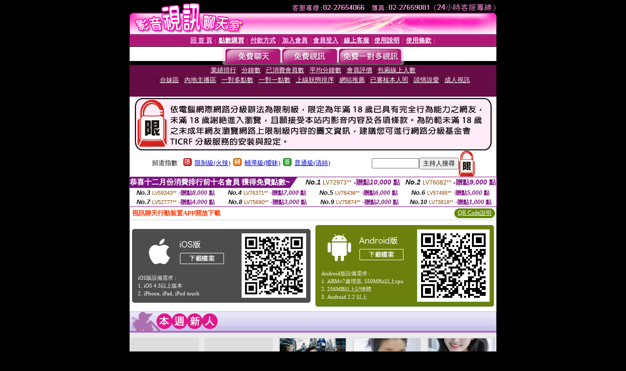

--- FILE ---
content_type: text/html; charset=Big5
request_url: http://chigusa.utmimia.com/
body_size: 17528
content:
<html><head><title>美女聊天視訊福利站 - 辣妹視訊聊天 - 裸聊視訊聊天 </title><meta http-equiv=content-type content="text/html; charset=big5">
<meta name='robots' content='all'>
<meta name="Keywords" content="聊天室視頻, 交友視訊聊天, 美女直播你懂得, 日本視訊美女直播, 視頻交友網, 聊天直播室, 午夜激情聊天室, 在線美女視頻聊天室, 美女視頻裸聊直播, 色聊視訊女主播, 免費聊天網, 免費視訊辣妹, 免費視訊直播間, 美女視頻直播, 網聊語音視頻, 熱舞秀聊天室">
<meta name="description" content="聊天室視頻, 交友視訊聊天, 美女直播你懂得, 日本視訊美女直播, 視頻交友網, 聊天直播室, 午夜激情聊天室, 在線美女視頻聊天室, 美女視頻裸聊直播, 色聊視訊女主播, 免費聊天網, 免費視訊辣妹, 免費視訊直播間, 美女視頻直播, 網聊語音視頻, 熱舞秀聊天室">

<style type="text/css"><!--
.text {
	font-size: 12px;
	line-height: 15px;
	color: #000000;
	text-decoration: none;
}

.link {
	font-size: 12px;
	line-height: 15px;
	color: #000000;
	text-decoration: underline;
}

.link_menu {
	font-size: 15px;
	line-height: 24px;
	text-decoration: underline;
}

.SS {font-size: 10px;line-height: 14px;}
.S {font-size: 11px;line-height: 16px;}
.M {font-size: 13px;line-height: 18px;}
.L {font-size: 15px;line-height: 20px;}
.LL {font-size: 17px;line-height: 22px;}
.avshow_link{display:none;}
.t01 {
	font-family: "新細明體";
	font-size: 12px;
	color: #FFFFFF;
}
.t02 {
	font-family: "新細明體";
	font-size: 12px;
	line-height: 14px;
	color: #666666;
	text-decoration: underline;
}
.AC2 {
        font-family: "新細明體";
        font-size: 12px;
        line-height: 18px;
        color: #AAAAAA;
        text-decoration: none;
}

.t03 {
	font-family: "新細明體";
	font-size: 12px;
	line-height: 18px;
	color: #000000;
}
.t04 {
	font-family: "新細明體";
	font-size: 12px;
	color: #FF0066;
}
.t05 {
	font-family: "新細明體";
	font-size: 12px;
	color: #000000;
}
.t06 {
	font-family: "新細明體";
	font-size: 12px;
	color: #FFFFFF;
}
.text1{
	font-family: "新細明體";
	font-size: 12px;
	color: #666666;
}
.text2{
	font-family: "新細明體";
	font-size: 15px;
	color: #990033;
}
.text3{
	font-family: "新細明體";
	font-size: 15px;
	color: #000066;
}
.text4{
	font-family: "新細明體";
	font-size: 12px;
	color: #FF6600;
}
.text5 {
	font-family: "新細明體";
	font-size: 15px;
	color: #000000;
}
.text6 {
	font-family: "新細明體";
	font-size: 12px;
	color: #FF6600;
}
.text7 {
	font-family: "新細明體";
	font-size: 15px;
	color: #FFFFFF;
	font-weight: bold;
}

--></style>
<script language="JavaScript" type="text/JavaScript">
function CHAT_GO(AID,FORMNAME){
document.form1_GO.AID.value=AID;
document.form1_GO.ROOM.value=AID;
document.form1_GO.MID.value=10000;
if(FORMNAME.uname.value=="" || FORMNAME.uname.value.indexOf("請輸入")!=-1)    {
  alert("請輸入暱稱");
  FORMNAME.uname.focus();
}else{
  var AWidth = screen.width-20;
  var AHeight = screen.height-80;
  if( document.all || document.layers ){
  utchat10000=window.open("","utchat10000","width="+AWidth+",height="+AHeight+",resizable=yes,toolbar=no,location=no,directories=no,status=no,menubar=no,copyhistory=no,top=0,left=0");
  }else{
  utchat10000=window.open("","utchat10000","width="+AWidth+",height="+AHeight+",resizable=yes,toolbar=no,location=no,directories=no,status=no,menubar=no,copyhistory=no,top=0,left=0");
  }
  document.form1_GO.uname.value=FORMNAME.uname.value;
  document.form1_GO.sex.value=FORMNAME.sex.value;
  document.form1_GO.submit();
}
}


function CHAT_GO123(AID){
  document.form1_GO.AID.value=AID;
  document.form1_GO.ROOM.value=AID;
  document.form1_GO.MID.value=10000;
  if(document.form1_GO.uname.value=="")    {
    alert("請輸入暱稱");
  }else{
    var AWidth = screen.width-20;
    var AHeight = screen.height-80;
    if( document.all || document.layers ){
    utchat10000=window.open("","utchat10000","width="+AWidth+",height="+AHeight+",resizable=yes,toolbar=no,location=no,directories=no,status=no,menubar=no,copyhistory=no,top=0,left=0");
    }else{
    utchat10000=window.open("","utchat10000","width="+AWidth+",height="+AHeight+",resizable=yes,toolbar=no,location=no,directories=no,status=no,menubar=no,copyhistory=no,top=0,left=0");
    }
    document.form1_GO.submit();
  }
}

function MM_swapImgRestore() { //v3.0
  var i,x,a=document.MM_sr; for(i=0;a&&i<a.length&&(x=a[i])&&x.oSrc;i++) x.src=x.oSrc;
}

function MM_preloadImages() { //v3.0
  var d=document; if(d.images){ if(!d.MM_p) d.MM_p=new Array();
    var i,j=d.MM_p.length,a=MM_preloadImages.arguments; for(i=0; i<a.length; i++)
    if (a[i].indexOf("#")!=0){ d.MM_p[j]=new Image; d.MM_p[j++].src=a[i];}}
}

function MM_findObj(n, d) { //v4.01
  var p,i,x;  if(!d) d=document; if((p=n.indexOf("?"))>0&&parent.frames.length) {
    d=parent.frames[n.substring(p+1)].document; n=n.substring(0,p);}
  if(!(x=d[n])&&d.all) x=d.all[n]; for (i=0;!x&&i<d.forms.length;i++) x=d.forms[i][n];
  for(i=0;!x&&d.layers&&i<d.layers.length;i++) x=MM_findObj(n,d.layers[i].document);
  if(!x && d.getElementById) x=d.getElementById(n); return x;
}

function MM_swapImage() { //v3.0
  var i,j=0,x,a=MM_swapImage.arguments; document.MM_sr=new Array; for(i=0;i<(a.length-2);i+=3)
   if ((x=MM_findObj(a[i]))!=null){document.MM_sr[j++]=x; if(!x.oSrc) x.oSrc=x.src; x.src=a[i+2];}
}


 function aa() {
   if (window.event.ctrlKey)
       {
     window.event.returnValue = false;
         return false;
       }
 }
 function bb() {
   window.event.returnValue = false;
 }
function MM_openBrWindow(theURL,winName,features) { //v2.0
 window.open(theURL,winName,features);
}


//-->
</script>

</head>
<body bgcolor=#000000 text=#000000 link=#0000CC vlink=#3987C6 topMargin=0 marginheight=0 marginwidth=0>
<table width='750' border='0' cellpadding='0' cellspacing='0' bgcolor='#FFFFFF' ALIGN=CENTER><tr><td width='750' align='left' valign='top' bgcolor='#000000'><IMG SRC='/images/top.gif' WIDTH='750' height='70'></td></tr></table><table width='750' border='0' cellpadding='0' cellspacing='0' bgcolor='#FFFFFF' ALIGN=CENTER><tr><td><table width='750' height='26' border='0' cellpadding='0' cellspacing='0' background='/images/line-01.gif'><tr> <td><div align='center'> <p><a href='./index.phtml?FID=1949972'><font color='#FFCCFF' CLASS='M'><strong>回 首 頁</strong></font></a><font color='#FF6699' CLASS='SS'> │ </font><font CLASS='M'><strong> <a href='./PAY1/index.phtml?FID=1949972&UID=' target='_blank'><font color='#FFFCFF'>點數購買</font></a></strong></font><font color='#FF6699' CLASS='SS'> │ </font><font CLASS='M'><strong><a href='./index.phtml?PUT=pay_doc1&FID=1949972'><font color='#FFCCFF'>付款方式</font></a></strong></font><font color='#FF6699' CLASS='SS'> │ </font><font CLASS='M'><strong><a href='./index.phtml?PUT=up_reg&s=1&FID=1949972'><font color='#FFCCFF'>加入會員</font></a></strong></font><font color='#FF6699' CLASS='S'> │</font><font CLASS='M'><strong><a href='./index.phtml?PUT=up_logon&FID=1949972'><font color='#FFCCFF'>會員登入</font></a> </strong></font><font color='#FF6699' CLASS='S'>│</font><font CLASS='M'><strong><a href='./index.phtml?PUT=mailbox&FID=1949972'><font color='#FFECFF'>線上客服</font></a></strong></font><font color='#FF6699' CLASS='SS'> │</font><font CLASS='M'><strong><a href='./index.phtml?PUT=faq&FID=1949972'><font color='#FFECFF'>使用說明</font></a></strong></font><font color='#FF6699' CLASS='SS'> │</font><font CLASS='M'> <strong><a href='./index.phtml?PUT=tos&FID=1949972'><font color='#FFECFF'>使用條款</font></a></strong></font><font color='#FF6699' CLASS='SS'> │</font></div></td></tr></table></td></tr></table>
<table width='750' border='0' align='center' cellpadding='0' cellspacing='0' bgcolor='#FFFFFF'>
 <tr>
<td height='37' background='/images/bnt-bg.jpg' ALIGN='CENTER'><table border='0' cellspacing='0' cellpadding='0'>
 <tr>
<td><img src='/images/bnt-bg02.jpg' width='6' height='37' BORDER=0></td><td><A href='./index.phtml?CHANNEL=R51&FID=1949972'><img src='/images/bnt-a1.jpg' width='116' height='37' BORDER=0></A></td>
<td><A href='./index.phtml?CHANNEL=R52&FID=1949972'><img src='/images/but-a2.jpg' width='116' height='37' BORDER=0></A></td>
<!--td width='17%'><A href='./index.phtml?CHANNEL=R55&FID=1949972'><img src='/images/but-a3.jpg' width='115' height='37' BORDER=0></A></td-->
<!--td><A href='./index.phtml?CHANNEL=R53&FID=1949972'><img src='/images/but-a4.jpg' width='114' height='37' BORDER=0></A></td-->
<td><A href='./index.phtml?CHANNEL=R54&FID=1949972'><img src='/images/but-a6.jpg' width='130' height='37' BORDER=0></A></td><td><img src='/images/but-bg03.jpg' width='5' height='37' BORDER=0></td></tr>
</table></td>
 </tr>
</table><table width='750' border='0' align='center' cellpadding='0' cellspacing='0' bgcolor='#FFFFFF'><tr><td height='65' bgcolor='#660D45' ALIGN=CENTER CLASS=L VALIGN=TOP><A href='./index.phtml?PUT=A_SORT&CHANNEL=&SORT=N&FID=1949972'><FONT COLOR=FFFFFF class='M'>業績排行</A></FONT> | <A href='./index.phtml?PUT=A_SORT&CHANNEL=&SORT=N1&FID=1949972'><FONT COLOR=FFFFFF class='M'>分鐘數</A></FONT> | <A href='./index.phtml?PUT=A_SORT&CHANNEL=&SORT=UPN1&FID=1949972'><FONT COLOR=FFFFFF class='M'>已消費會員數</A></FONT> | <A href='./index.phtml?PUT=A_SORT&CHANNEL=&SORT=UPN&FID=1949972'><FONT COLOR=FFFFFF class='M'>平均分鐘數</A></FONT> | <A href='./index.phtml?PUT=A_SORT&CHANNEL=&SORT=VOTE&FID=1949972'><FONT COLOR=FFFFFF class='M'>會員評價</A></FONT> | <A href='./index.phtml?PUT=A_SORT&CHANNEL=&SORT=NUMBER&FID=1949972'><FONT COLOR=FFFFFF class='M'>包廂線上人數</A></FONT><BR> | <A href='./index.phtml?PUT=A_SORT&CHANNEL=&SORT=TW&FID=1949972'><FONT COLOR=FFFFFF class='M'>台妹區</A></FONT> | <A href='./index.phtml?PUT=A_SORT&CHANNEL=&SORT=CN&FID=1949972'><FONT COLOR=FFFFFF class='M'>內地主播區</A></FONT> | <A href='./index.phtml?PUT=A_SORT&CHANNEL=&SORT=R6&FID=1949972'><FONT COLOR=FFFFFF class='M'>一對多點數</A></FONT> | <A href='./index.phtml?PUT=A_SORT&CHANNEL=&SORT=R7&FID=1949972'><FONT COLOR=FFFFFF class='M'>一對一點數</A></FONT> | <A href='./index.phtml?PUT=A_SORT&CHANNEL=&SORT=R4&FID=1949972'><FONT COLOR=FFFFFF class='M'>上線狀態排序</A></FONT> | <A href='./index.phtml?PUT=A_SORT&CHANNEL=&SORT=HOT&FID=1949972'><FONT COLOR=FFFFFF class='M'>網站推薦</A></FONT> | <A href='./index.phtml?PUT=A_SORT&CHANNEL=&SORT=R16R17&FID=1949972'><FONT COLOR=FFFFFF class='M'>已審核本人照</A></FONT> | <A href='./index.phtml?PUT=A_SORT&CHANNEL=&SORT=R40&FID=1949972'><FONT COLOR=FFFFFF class='M'>談情說愛</A></FONT> | <A href='./index.phtml?PUT=A_SORT&CHANNEL=&SORT=R41&FID=1949972'><FONT COLOR=FFFFFF class='M'>成人視訊</A></FONT></td></tr></table><table width='750' border='0' cellspacing='0' cellpadding='0'  bgcolor='#FFFFFF' ALIGN=CENTER><TR><TD><IMG SRC='/images/home/18-ticrf.gif' border='0'></TD></TR></TABLE><table width='750' border='0' cellspacing='0' cellpadding='0'  bgcolor='#FFFFFF' ALIGN=CENTER>
<tr><td width='60%' ALIGN='CENTER'><table border='0' cellpadding='0' cellspacing='0' CLASS='M'><tr><td>&nbsp;&nbsp;頻道指數&nbsp;&nbsp;</TD><TD>&nbsp;&nbsp;<A HREF='./index.phtml?PUT=A_SORT&SORT=R41&FID=1949972'><img src='/images/slevel1.gif' width='17' height='16' BORDER='0' TITLE='節目等級為限制級適合年齡滿21歲之成人進入'></A></TD><TD>&nbsp;&nbsp;<A HREF='./index.phtml?PUT=A_SORT&SORT=R41&FID=1949972'>限制級(火辣)</A></TD><TD>&nbsp;&nbsp;<A HREF='./index.phtml?PUT=A_SORT&SORT=R42&FID=1949972'><img src='/images/slevel2.gif' width='17' height='16' BORDER='0' TITLE='節目等級為輔導級適合年齡滿18歲之成人進入'></A></TD><TD>&nbsp;&nbsp;<A HREF='./index.phtml?PUT=A_SORT&SORT=R42&FID=1949972'>輔導級(曖昧)</A></TD><TD>&nbsp;&nbsp;<A HREF='./index.phtml?PUT=A_SORT&SORT=R40&FID=1949972'><img src='/images/slevel0.gif' width='17' height='16' BORDER='0' TITLE='節目等級為普通級適合所有年齡層進入'></A></TD><TD>&nbsp;&nbsp;<A HREF='./index.phtml?PUT=A_SORT&SORT=R40&FID=1949972'>普通級(清純)</A></td></tr></table></td><td colspan='2' VALIGN='TOP' ALIGN='CENTER'><table border='0' cellpadding='0' cellspacing='0'><TR><TD ALIGN=CENTER><table height='23' border='0' cellpadding='0' cellspacing='0'><SCRIPT language='JavaScript'>
function CHECK_SEARCH_KEY(FORMNAME){
  var error;
  if (FORMNAME.KEY_STR.value.length<2){
    alert('您輸入的搜尋字串必需多於 2 字元!!');
    FORMNAME.KEY_STR.focus();
    return false;
  }
  return true;
}
</SCRIPT><form name='SEARCHFORM' action='./index.phtml' align=center method=POST onSubmit='return CHECK_SEARCH_KEY(SEARCHFORM);'>
<input type=hidden name='PUT' value='a_show'>
<input type=hidden name='FID' value='1949972'>
<tr> <td CLASS='M'> <div align='right'>
<input type='text' name='KEY_STR' size='10' VALUE=''>
</TD><TD>
<input type='SUBMIT' value='主持人搜尋' name='B2'></td></tr></FORM></table></div></td><td align='center' VALIGN='TOP' ALIGN='RIGHT'><IMG SRC='/images/lock.gif' BORDER='0'></td></tr></TABLE></td></tr></table><table border='0' cellspacing='0' cellpadding='0' ALIGN='CENTER' bgcolor='#FFFFFF' width='750'><tr><td><div style="margin:0 auto;width: 750px;border:1px solid #7f1184; font-family:Helvetica, Arial, 微軟正黑體 ,sans-serif;font-size: 12px; background-color: #ffffff">
 <table border="0" cellpadding="0" cellspacing="0" width="100%">
        <tr>
          <td align="left" valign="top">
            <table border="0" cellpadding="0" cellspacing="0" height="22">
              <tr>
                <td bgcolor="#7f1184"><b style="color:#FFFFFF;font-size:15px"> 恭喜十二月份消費排行前十名會員 獲得免費點數~</b></td>
                <td width="15">
                  <div style="border-style: solid;border-width: 22px 15px 0 0;border-color: #7e1184 transparent transparent transparent;"></div>
                </td>
              </tr>
            </table>
          </td>
          <td align="left">
            <b style="color:#111111;font-size:14px"><em>No.1</em></b>&nbsp;<span style="color:#8c4600;font-size:12px">LV72973**</span>
            <b style="color:#7f1184;font-size:14px"> -贈點<em>10,000</em> 點</b>          </td>
          <td align="center" width="25%">
            <b style="color:#111111;font-size:14px"><em>No.2</em></b>&nbsp;<span style="color:#8c4600;font-size:12px">LV76082**</span>
            <b style="color:#7f1184;font-size:14px"> -贈點<em>9,000</em> 點</b>
          </td>
        </tr>
      </table>
      <table border="0" cellpadding="0" cellspacing="0" width="100%">
        <tr>
          <td align="center" width="25%">
            <b style="color:#111111;font-size:13px"><em>No.3</em></b>&nbsp;<span style="color:#8c4600;font-size:11px">LV59343**</span>
            <b style="color:#7f1184;font-size:12px"> -贈點<em>8,000</em> 點</b>
          </td>
          <td align="center" width="25%">
            <b style="color:#111111;font-size:13px"><em>No.4</em></b>&nbsp;<span style="color:#8c4600;font-size:11px">LV76371**</span>
            <b style="color:#7f1184;font-size:12px"> -贈點<em>7,000</em> 點</b>
          </td>
          <td align="center" width="25%">
            <b style="color:#111111;font-size:13px"><em>No.5</em></b>&nbsp;<span style="color:#8c4600;font-size:11px">LV76436**</span>
            <b style="color:#7f1184;font-size:12px"> -贈點<em>6,000</em> 點</b>
          </td>
          <td align="center">
            <b style="color:#111111;font-size:13px"><em>No.6</em></b>&nbsp;<span style="color:#8c4600;font-size:11px">LV57495**</span>
            <b style="color:#7f1184;font-size:12px"> -贈點<em>5,000</em> 點</b>
          </td>
        </tr>
      </table>
      <table border="0" cellpadding="0" cellspacing="0" width="100%">
        <tr>
          <td align="center" width="25%">
            <b style="color:#111111;font-size:13px"><em>No.7</em></b>&nbsp;<span style="color:#8c4600;font-size:11px">LV52777**</span>
            <b style="color:#7f1184;font-size:12px"> -贈點<em>4,000</em> 點</b>
          </td>
          <td align="center" width="25%">
            <b style="color:#111111;font-size:13px"><em>No.8</em></b>&nbsp;<span style="color:#8c4600;font-size:11px">LV75690**</span>
            <b style="color:#7f1184;font-size:12px"> -贈點<em>3,000</em> 點</b>
          </td>
          <td align="center" width="25%">
            <b style="color:#111111;font-size:13px"><em>No.9</em></b>&nbsp;<span style="color:#8c4600;font-size:11px">LV75874**</span>
            <b style="color:#7f1184;font-size:12px"> -贈點<em>2,000</em> 點</b>
          </td>
          <td align="center" width="25%">
            <b style="color:#111111;font-size:13px"><em>No.10</em></b>&nbsp;<span style="color:#8c4600;font-size:11px">LV73818**</span>
            <b style="color:#7f1184;font-size:12px"> -贈點<em>1,000</em> 點</b>
          </td>
        </tr>
      </table>
    </div>
</td></tr></table><table width='750' border='0' cellspacing='0' cellpadding='0' ALIGN=CENTER BGCOLOR='#FFFFFF'><TR><TD><table border='0' cellspacing='0' cellpadding='0' align='CENTER' bgcolor='#FFFFFF' width='750'>
<tr>
<td bgcolor='#ffffff' >

<!--APP下載-->
<table width='750' border='0' align='center' cellpadding='3' cellspacing='0' bgcolor='#FFFFFF' style='border-bottom:1px solid #CCCCCC'>
<tr>
<td width='50%' style='padding-left:5px;'><strong><font color='#FF3300' class='M'>視訊聊天行動裝置APP開放下載</font></strong></td>
<td width='50%'>
<table border='0' align='right' cellpadding='0' cellspacing='0' bgcolor='#FFFFFF'>
<tr><!--td width='83' height='20' align='center' background='/APK/images/app_btnbg.gif'><a href='/APK/app.phtml' target='_blank' style='font-size:12px; color:#FFFFFF'>APP使用說明</a></td-->
<td>&nbsp;</td><td width='83' height='20' align='center' background='/APK/images/app_btnbg.gif'><a href='/APK/qrcode.phtml' target='_blank' style='font-size:12px; color:#FFFFFF'>QR Code說明</a></td></tr>
</table>
</td>
</tr>
</table>
<table width='750' border='0' align='center' cellpadding='0' cellspacing='0' style='margin:5px auto;'>
<tr>
<td width='50%' style='padding:5px'>
<table width='100%' align='right' bgcolor='#4d4d4d' style='border-bottom: 1px solid #333333;border-radius: 5px;'>
<tr><td align='center' valign='middle'><a href='/APK/?O1=IOS&WEBID=AVSHOW&FID=1949972' target='_top'><img src='/APK/images/iosapp_btn.png' border='0'></a></td><td width='135' rowspan='2'><a href='/APK/?O1=IOS&WEBID=AVSHOW&FID=1949972' target='_top'><img src='/APK/AVSHOW/PNG/IOS/AAWEB287.png' width='132' height='132' style='border:1px solid #4c4c4c;margin:5px'></a></td></tr>
<tr><td align='left' valign='top' style='padding:0 10px;color:#ffffff' class='S'>iOS版設備需求 :<br>1. iOS 4.3以上版本<br>2. iPhone, iPad, iPod touch</td></tr>
</table>
</td>
<td width='50%' align='right'style='padding:5px'>
<table width='100%' align='left' bgcolor='#6c800d' style='border-bottom: 1px solid #3c6626;border-radius: 5px;'>
<tr>
<td align='center' valign='middle'><a href='/APK/?O1=AN&WEBID=AVSHOW&FID=1949972' target='_top'><img src='/APK/images/androidapp_btn.png' border='0'></A></td>
<td width='135' rowspan='2'><a href='/APK/?O1=AN&WEBID=AVSHOW&FID=1949972' target='_top'><img src='/APK/AVSHOW/PNG/AN/AAWEB287.png' width='' height='' style='border:1px solid #5d9c3b;margin:5px'></a></td>
</tr>
<tr><td align='left' valign='top' style='padding:0 10px;color:#ffffff' class='S'>Android版設備需求 : <br>1. ARMv7處理器, 550MHz以上cpu<br>2. 256MB以上記憶體<br>3. Android 2.2 以上</td></tr>
</table>
</td>
</tr>
<!--tr>
<td align='left' class='S' colspan='2' style='padding:0 5px 5px 5px'>
<a href='/APK/faq.phtml#faq1-09' style='color:#0088cc' target='_blank'> → iOS安裝後出現 '尚未信任企業級開發人員' 請點此</a> &nbsp;&nbsp;&nbsp;
<a href='/APK/faq.phtml#faq1-10' style='color:#0088cc' target='_blank'> → 暫不支援QQ 與微信掃一掃, 其它下載方式請點此</a><br>
</td>
</tr-->
</table>
<!--APP下載end-->

</td>
</tr>
</table>
</td></tr></table><table width='750' border='0' cellspacing='0' cellpadding='0' ALIGN=CENTER BGCOLOR='#FFFFFF'><TR><TD><table width='0' border='0' cellpadding='0' cellspacing='0'><TR><TD></TD></TR><form method='POST' action='/V4/index.phtml'  target='utchat10000' name='form1_GO'><input type='HIDDEN' name='uname' value=''><input type='HIDDEN' name='password' value=''><input type='HIDDEN' name='sex' value=''><input type='HIDDEN' name='sextype' value=''><input type='HIDDEN' name='age' value=''><input type='HIDDEN' name='MID' value=''><input type='HIDDEN' name='UID' value=''><input type='HIDDEN' name='ROOM' value=''><input type='HIDDEN' name='AID' value=''><input type='HIDDEN' name='FID' value='1949972'><input type='HIDDEN' name='ACTIONTYPE' value='AUTO'></form></TABLE><CENTER>
<SCRIPT language='JavaScript'>
function CHECK_SEARCH_KEY(FORMNAME){
  var error;
  if (FORMNAME.KEY_STR.value.length<2){
    alert('您輸入的搜尋字串必需多於 2 字元!!');
    FORMNAME.KEY_STR.focus();
    return false;
  }
  return true;
}
</SCRIPT>
<SCRIPT>
function CHATGO(AID,ACTIONTYPE){
  document.FORM_GO_CHAT.ACTIONTYPE.value=ACTIONTYPE;
  document.FORM_GO_CHAT.AID.value=AID;
  document.FORM_GO_CHAT.ROOM.value=AID;
  document.FORM_GO_CHAT.MID.value=10000;
  var AW = screen.availWidth;
  var AH = screen.availHeight;utchat1949972=window.open('/V4/index.phtml?ACTIONTYPE='+ACTIONTYPE+'&MID=10000&ROOM='+AID+'&AID='+AID+'&FID=1949972','utchat1949972','width='+AW+',height='+AH+',resizable=yes,toolbar=no,location=no,directories=no,status=no,menubar=no,copyhistory=no,top=0,left=0');}</SCRIPT><table width='0' border='0' cellpadding='0' cellspacing='0'><TR><TD></TD></TR>
<form method='GET' action='/V4/index.phtml'  target='utchat10000' name='FORM_GO_CHAT'>
<input type='HIDDEN' name='sex' value=''>
<input type='HIDDEN' name='sextype' value=''>
<input type='HIDDEN' name='age' value=''>
<input type='HIDDEN' name='ACTIONTYPE' value=''><input type='HIDDEN' name='MID' value=''>
<input type='HIDDEN' name='UID' value=''>
<input type='HIDDEN' name='ROOM' value=''>
<input type='HIDDEN' name='AID' value=''>
<input type='HIDDEN' name='FID' value='1949972'>
</form></TABLE><style type="text/css"><!--
.AC2 {
        font-size: 12px;
        line-height: 18px;
        color: #AAAAAA;
        text-decoration: none;
}
.NAME {
        font-size: 13px;
        line-height: 16px;
        color: #000000;
        text-decoration: none;
}
--></style>
<table width='750' border='0' align='center' cellpadding='0' cellspacing='0' bgcolor='#FFFFFF'><tr>
<td style='padding-top:0px;'><img src='/images/title-week.jpg' width='750' height='44'></td>
</tr><tr><td height='165' align='left' valign='top' bgcolor='EAEAEA' style='padding-top:8px;padding-left:0px;'><TABLE border='0' width='750' cellspacing='0' cellpadding='2' CLASS=SS><TR><td width='25%' valign='top' scope='col'><table width='140' border='0' cellpadding='0' cellspacing='0' bgcolor='#FFFFFF'><tr><td height='18' valign='bottom' align='center' BGCOLOR=DDDDDD><table width='100%' border='0' cellpadding='0' cellspacing='0'><tr><td align='center' valign='middle' HEIGHT=138><A HREF='/V4/?AID=295616&FID=1949972&WEBID=AVSHOW' TARGET='AID295616'><img src='https://jf396.com/A_PH/295616/3-135x135.jpg?1768601448' border='0'></A></td></tr></table></td></tr><tr><td style='padding-top:2px;' ALIGN=CENTER BGCOLOR=FFFFFF><table border='0' WIDTH=100% cellspacing='0' cellpadding='0'><tr><td class='t03' WIDTH=20 ALIGN=CENTER> <img src='/images/av-images/slevel0.gif' width='17' height='16' BORDER='0'></TD><td class='NAME' ALIGN=CENTER> <A HREF='./index.phtml?PUT=a_show&AID=295616&FID=1949972' TARGET='AID295616'><FONT COLOR='#000000'>口爆舌頭</FONT></A></td><td class='AC2' ALIGN=RIGHT><A href='./index.phtml?CHANNEL=R52&FID=1949972' CLASS='AC2'>免費視訊</td></tr></table></div></td></tr><tr><td style='padding-top:1px;' ALIGN=CENTER BGCOLOR=FFFFFF><table width='95%' ALIGN='CENTER' border='0' cellspacing='0' cellpadding='0' CLASS='S'><TR><TD WIDTH='50%'><FONT COLOR='#999999'>一對多</FONT> <FONT COLOR='#CC0000'>5</FONT> <FONT COLOR='#AAAAAA'>點</FONT></TD><TD WIDTH='50%'><FONT COLOR='#993399'>一對一</FONT><FONT COLOR='RED'>20</FONT> <FONT COLOR='#999999'>點</FONT></TD></TR></TABLE></td></tr><tr><td style='padding-top:3px;' ALIGN=CENTER BGCOLOR=FFFFFF><A HREF='/V4/?AID=295616&FID=1949972&WEBID=AVSHOW' TARGET='AID295616'><IMG SRC='/images/enter-r52.jpg' BORDER=0></A></td></tr></table></TD><td width='25%' valign='top' scope='col'><table width='140' border='0' cellpadding='0' cellspacing='0' bgcolor='#FFFFFF'><tr><td height='18' valign='bottom' align='center' BGCOLOR=DDDDDD><table width='100%' border='0' cellpadding='0' cellspacing='0'><tr><td align='center' valign='middle' HEIGHT=138><A HREF='/V4/?AID=295471&FID=1949972&WEBID=AVSHOW' TARGET='AID295471'><img src='https://jf396.com/A_PH/295471/3-135x135.jpg?1768601448' border='0'></A></td></tr></table></td></tr><tr><td style='padding-top:2px;' ALIGN=CENTER BGCOLOR=FFFFFF><table border='0' WIDTH=100% cellspacing='0' cellpadding='0'><tr><td class='t03' WIDTH=20 ALIGN=CENTER> <img src='/images/av-images/slevel0.gif' width='17' height='16' BORDER='0'></TD><td class='NAME' ALIGN=CENTER> <A HREF='./index.phtml?PUT=a_show&AID=295471&FID=1949972' TARGET='AID295471'><FONT COLOR='#000000'>富貴花開</FONT></A></td><td class='AC2' ALIGN=RIGHT><A href='./index.phtml?CHANNEL=R52&FID=1949972' CLASS='AC2'>免費視訊</td></tr></table></div></td></tr><tr><td style='padding-top:1px;' ALIGN=CENTER BGCOLOR=FFFFFF><table width='95%' ALIGN='CENTER' border='0' cellspacing='0' cellpadding='0' CLASS='S'><TR><TD WIDTH='50%'><FONT COLOR='#999999'>一對多</FONT> <FONT COLOR='#CC0000'>5</FONT> <FONT COLOR='#AAAAAA'>點</FONT></TD><TD WIDTH='50%'><FONT COLOR='#993399'>一對一</FONT><FONT COLOR='RED'>20</FONT> <FONT COLOR='#999999'>點</FONT></TD></TR></TABLE></td></tr><tr><td style='padding-top:3px;' ALIGN=CENTER BGCOLOR=FFFFFF><A HREF='/V4/?AID=295471&FID=1949972&WEBID=AVSHOW' TARGET='AID295471'><IMG SRC='/images/style2-icon11.jpg' BORDER=0></A></td></tr></table></TD><td width='25%' valign='top' scope='col'><table width='140' border='0' cellpadding='0' cellspacing='0' bgcolor='#FFFFFF'><tr><td height='18' valign='bottom' align='center' BGCOLOR=DDDDDD><table width='100%' border='0' cellpadding='0' cellspacing='0'><tr><td align='center' valign='middle' HEIGHT=138><A HREF='/V4/?AID=295437&FID=1949972&WEBID=AVSHOW' TARGET='AID295437'><img src='https://jf396.com/A_PH/295437/3-135x135.jpg?1768601448' border='0'></A></td></tr></table></td></tr><tr><td style='padding-top:2px;' ALIGN=CENTER BGCOLOR=FFFFFF><table border='0' WIDTH=100% cellspacing='0' cellpadding='0'><tr><td class='t03' WIDTH=20 ALIGN=CENTER> <img src='/images/av-images/slevel2.gif' width='17' height='16' BORDER='0'></TD><td class='NAME' ALIGN=CENTER> <A HREF='./index.phtml?PUT=a_show&AID=295437&FID=1949972' TARGET='AID295437'><FONT COLOR='#000000'>萌萌女神</FONT></A></td><td class='AC2' ALIGN=RIGHT><A href='./index.phtml?CHANNEL=R52&FID=1949972' CLASS='AC2'>免費視訊</td></tr></table></div></td></tr><tr><td style='padding-top:1px;' ALIGN=CENTER BGCOLOR=FFFFFF><table width='95%' ALIGN='CENTER' border='0' cellspacing='0' cellpadding='0' CLASS='S'><TR><TD WIDTH='50%'><FONT COLOR='#999999'>一對多</FONT> <FONT COLOR='#CC0000'>5</FONT> <FONT COLOR='#AAAAAA'>點</FONT></TD><TD WIDTH='50%'><FONT COLOR='#993399'>一對一</FONT><FONT COLOR='RED'>20</FONT> <FONT COLOR='#999999'>點</FONT></TD></TR></TABLE></td></tr><tr><td style='padding-top:3px;' ALIGN=CENTER BGCOLOR=FFFFFF><IMG SRC='/images/style2-icon01.jpg'></td></tr></table></TD><td width='25%' valign='top' scope='col'><table width='140' border='0' cellpadding='0' cellspacing='0' bgcolor='#FFFFFF'><tr><td height='18' valign='bottom' align='center' BGCOLOR=DDDDDD><table width='100%' border='0' cellpadding='0' cellspacing='0'><tr><td align='center' valign='middle' HEIGHT=138><A HREF='/V4/?AID=295433&FID=1949972&WEBID=AVSHOW' TARGET='AID295433'><img src='https://jf396.com/A_PH/295433/3-135x135.jpg?1768601448' border='0'></A></td></tr></table></td></tr><tr><td style='padding-top:2px;' ALIGN=CENTER BGCOLOR=FFFFFF><table border='0' WIDTH=100% cellspacing='0' cellpadding='0'><tr><td class='t03' WIDTH=20 ALIGN=CENTER> <img src='/images/av-images/slevel2.gif' width='17' height='16' BORDER='0'></TD><td class='NAME' ALIGN=CENTER> <A HREF='./index.phtml?PUT=a_show&AID=295433&FID=1949972' TARGET='AID295433'><FONT COLOR='#000000'>豹豹</FONT></A></td><td class='AC2' ALIGN=RIGHT><A href='./index.phtml?CHANNEL=R52&FID=1949972' CLASS='AC2'>免費視訊</td></tr></table></div></td></tr><tr><td style='padding-top:1px;' ALIGN=CENTER BGCOLOR=FFFFFF><table width='95%' ALIGN='CENTER' border='0' cellspacing='0' cellpadding='0' CLASS='S'><TR><TD WIDTH='50%'><FONT COLOR='#999999'>一對多</FONT> <FONT COLOR='#CC0000'>5</FONT> <FONT COLOR='#AAAAAA'>點</FONT></TD><TD WIDTH='50%'><FONT COLOR='#993399'>一對一</FONT><FONT COLOR='RED'>20</FONT> <FONT COLOR='#999999'>點</FONT></TD></TR></TABLE></td></tr><tr><td style='padding-top:3px;' ALIGN=CENTER BGCOLOR=FFFFFF><A HREF='/V4/?AID=295433&FID=1949972&WEBID=AVSHOW' TARGET='AID295433'><IMG SRC='/images/enter-r52.jpg' BORDER=0></A></td></tr></table></TD><td width='25%' valign='top' scope='col'><table width='140' border='0' cellpadding='0' cellspacing='0' bgcolor='#FFFFFF'><tr><td height='18' valign='bottom' align='center' BGCOLOR=DDDDDD><table width='100%' border='0' cellpadding='0' cellspacing='0'><tr><td align='center' valign='middle' HEIGHT=138><A HREF='/V4/?AID=295321&FID=1949972&WEBID=AVSHOW' TARGET='AID295321'><img src='https://jf396.com/A_PH/295321/3-135x135.jpg?1768601448' border='0'></A></td></tr></table></td></tr><tr><td style='padding-top:2px;' ALIGN=CENTER BGCOLOR=FFFFFF><table border='0' WIDTH=100% cellspacing='0' cellpadding='0'><tr><td class='t03' WIDTH=20 ALIGN=CENTER> <img src='/images/av-images/slevel0.gif' width='17' height='16' BORDER='0'></TD><td class='NAME' ALIGN=CENTER> <A HREF='./index.phtml?PUT=a_show&AID=295321&FID=1949972' TARGET='AID295321'><FONT COLOR='#000000'>蜜桃軟糖</FONT></A></td><td class='AC2' ALIGN=RIGHT><A href='./index.phtml?CHANNEL=R51&FID=1949972' CLASS='AC2'>免費聊天</td></tr></table></div></td></tr><tr><td style='padding-top:1px;' ALIGN=CENTER BGCOLOR=FFFFFF><table width='95%' ALIGN='CENTER' border='0' cellspacing='0' cellpadding='0' CLASS='S'><TR><TD WIDTH='50%'><FONT COLOR='#999999'></FONT> <FONT COLOR='#CC0000'></FONT> <FONT COLOR='#AAAAAA'></FONT></TD><TD WIDTH='50%'><FONT COLOR='#999999'>一對一</FONT> <FONT COLOR='#CC0000'>20</FONT> <FONT COLOR='#AAAAAA'>點</FONT></TD></TR></TABLE></td></tr><tr><td style='padding-top:3px;' ALIGN=CENTER BGCOLOR=FFFFFF><A HREF='/V4/?AID=295321&FID=1949972&WEBID=AVSHOW' TARGET='AID295321'><IMG SRC='/images/enter-r51.jpg' BORDER=0></A></td></tr></table></TD><TR></TR><TR><td width='25%' valign='top' scope='col'><table width='140' border='0' cellpadding='0' cellspacing='0' bgcolor='#FFFFFF'><tr><td height='18' valign='bottom' align='center' BGCOLOR=DDDDDD><table width='100%' border='0' cellpadding='0' cellspacing='0'><tr><td align='center' valign='middle' HEIGHT=138><A HREF='/V4/?AID=295046&FID=1949972&WEBID=AVSHOW' TARGET='AID295046'><img src='https://jf396.com/A_PH/295046/3-135x135.jpg?1768601448' border='0'></A></td></tr></table></td></tr><tr><td style='padding-top:2px;' ALIGN=CENTER BGCOLOR=FFFFFF><table border='0' WIDTH=100% cellspacing='0' cellpadding='0'><tr><td class='t03' WIDTH=20 ALIGN=CENTER> <img src='/images/av-images/slevel1.gif' width='17' height='16' BORDER='0'></TD><td class='NAME' ALIGN=CENTER> <A HREF='./index.phtml?PUT=a_show&AID=295046&FID=1949972' TARGET='AID295046'><FONT COLOR='#000000'>私密情人</FONT></A></td><td class='AC2' ALIGN=RIGHT><A href='./index.phtml?CHANNEL=R52&FID=1949972' CLASS='AC2'>免費視訊</td></tr></table></div></td></tr><tr><td style='padding-top:1px;' ALIGN=CENTER BGCOLOR=FFFFFF><table width='95%' ALIGN='CENTER' border='0' cellspacing='0' cellpadding='0' CLASS='S'><TR><TD WIDTH='50%'><FONT COLOR='#999999'>一對多</FONT> <FONT COLOR='#CC0000'>6</FONT> <FONT COLOR='#AAAAAA'>點</FONT></TD><TD WIDTH='50%'><FONT COLOR='#993399'>一對一</FONT><FONT COLOR='RED'>30</FONT> <FONT COLOR='#999999'>點</FONT></TD></TR></TABLE></td></tr><tr><td style='padding-top:3px;' ALIGN=CENTER BGCOLOR=FFFFFF><A HREF='/V4/?AID=295046&FID=1949972&WEBID=AVSHOW' TARGET='AID295046'><IMG SRC='/images/enter-r52.jpg' BORDER=0></A></td></tr></table></TD><td width='25%' valign='top' scope='col'><table width='140' border='0' cellpadding='0' cellspacing='0' bgcolor='#FFFFFF'><tr><td height='18' valign='bottom' align='center' BGCOLOR=DDDDDD><table width='100%' border='0' cellpadding='0' cellspacing='0'><tr><td align='center' valign='middle' HEIGHT=138><A HREF='/V4/?AID=294752&FID=1949972&WEBID=AVSHOW' TARGET='AID294752'><img src='https://jf396.com/A_PH/294752/3-135x135.jpg?1768601448' border='0'></A></td></tr></table></td></tr><tr><td style='padding-top:2px;' ALIGN=CENTER BGCOLOR=FFFFFF><table border='0' WIDTH=100% cellspacing='0' cellpadding='0'><tr><td class='t03' WIDTH=20 ALIGN=CENTER> <img src='/images/av-images/slevel1.gif' width='17' height='16' BORDER='0'></TD><td class='NAME' ALIGN=CENTER> <A HREF='./index.phtml?PUT=a_show&AID=294752&FID=1949972' TARGET='AID294752'><FONT COLOR='#000000'>雅婷妹妹</FONT></A></td><td class='AC2' ALIGN=RIGHT><A href='./index.phtml?CHANNEL=R52&FID=1949972' CLASS='AC2'>免費視訊</td></tr></table></div></td></tr><tr><td style='padding-top:1px;' ALIGN=CENTER BGCOLOR=FFFFFF><table width='95%' ALIGN='CENTER' border='0' cellspacing='0' cellpadding='0' CLASS='S'><TR><TD WIDTH='50%'><FONT COLOR='#999999'>一對多</FONT> <FONT COLOR='#CC0000'>5</FONT> <FONT COLOR='#AAAAAA'>點</FONT></TD><TD WIDTH='50%'><FONT COLOR='#993399'>一對一</FONT><FONT COLOR='RED'>20</FONT> <FONT COLOR='#999999'>點</FONT></TD></TR></TABLE></td></tr><tr><td style='padding-top:3px;' ALIGN=CENTER BGCOLOR=FFFFFF><A HREF='/V4/?AID=294752&FID=1949972&WEBID=AVSHOW' TARGET='AID294752'><IMG SRC='/images/enter-r52.jpg' BORDER=0></A></td></tr></table></TD><td width='25%' valign='top' scope='col'><table width='140' border='0' cellpadding='0' cellspacing='0' bgcolor='#FFFFFF'><tr><td height='18' valign='bottom' align='center' BGCOLOR=DDDDDD><table width='100%' border='0' cellpadding='0' cellspacing='0'><tr><td align='center' valign='middle' HEIGHT=138><A HREF='/V4/?AID=294741&FID=1949972&WEBID=AVSHOW' TARGET='AID294741'><img src='https://jf396.com/A_PH/294741/3-135x135.jpg?1768601448' border='0'></A></td></tr></table></td></tr><tr><td style='padding-top:2px;' ALIGN=CENTER BGCOLOR=FFFFFF><table border='0' WIDTH=100% cellspacing='0' cellpadding='0'><tr><td class='t03' WIDTH=20 ALIGN=CENTER> <img src='/images/av-images/slevel2.gif' width='17' height='16' BORDER='0'></TD><td class='NAME' ALIGN=CENTER> <A HREF='./index.phtml?PUT=a_show&AID=294741&FID=1949972' TARGET='AID294741'><FONT COLOR='#000000'>小伊琳</FONT></A></td><td class='AC2' ALIGN=RIGHT><A href='./index.phtml?CHANNEL=R52&FID=1949972' CLASS='AC2'>免費視訊</td></tr></table></div></td></tr><tr><td style='padding-top:1px;' ALIGN=CENTER BGCOLOR=FFFFFF><table width='95%' ALIGN='CENTER' border='0' cellspacing='0' cellpadding='0' CLASS='S'><TR><TD WIDTH='50%'><FONT COLOR='#999999'>一對多</FONT> <FONT COLOR='#CC0000'>5</FONT> <FONT COLOR='#AAAAAA'>點</FONT></TD><TD WIDTH='50%'><FONT COLOR='#993399'>一對一</FONT><FONT COLOR='RED'>25</FONT> <FONT COLOR='#999999'>點</FONT></TD></TR></TABLE></td></tr><tr><td style='padding-top:3px;' ALIGN=CENTER BGCOLOR=FFFFFF><A HREF='/V4/?AID=294741&FID=1949972&WEBID=AVSHOW' TARGET='AID294741'><IMG SRC='/images/style2-icon11.jpg' BORDER=0></A></td></tr></table></TD><td width='25%' valign='top' scope='col'><table width='140' border='0' cellpadding='0' cellspacing='0' bgcolor='#FFFFFF'><tr><td height='18' valign='bottom' align='center' BGCOLOR=DDDDDD><table width='100%' border='0' cellpadding='0' cellspacing='0'><tr><td align='center' valign='middle' HEIGHT=138><A HREF='/V4/?AID=294624&FID=1949972&WEBID=AVSHOW' TARGET='AID294624'><img src='https://jf396.com/A_PH/294624/3-135x135.jpg?1768601448' border='0'></A></td></tr></table></td></tr><tr><td style='padding-top:2px;' ALIGN=CENTER BGCOLOR=FFFFFF><table border='0' WIDTH=100% cellspacing='0' cellpadding='0'><tr><td class='t03' WIDTH=20 ALIGN=CENTER> <img src='/images/av-images/slevel1.gif' width='17' height='16' BORDER='0'></TD><td class='NAME' ALIGN=CENTER> <A HREF='./index.phtml?PUT=a_show&AID=294624&FID=1949972' TARGET='AID294624'><FONT COLOR='#000000'>玥小妹</FONT></A></td><td class='AC2' ALIGN=RIGHT><A href='./index.phtml?CHANNEL=R52&FID=1949972' CLASS='AC2'>免費視訊</td></tr></table></div></td></tr><tr><td style='padding-top:1px;' ALIGN=CENTER BGCOLOR=FFFFFF><table width='95%' ALIGN='CENTER' border='0' cellspacing='0' cellpadding='0' CLASS='S'><TR><TD WIDTH='50%'><FONT COLOR='#999999'>一對多</FONT> <FONT COLOR='#CC0000'>5</FONT> <FONT COLOR='#AAAAAA'>點</FONT></TD><TD WIDTH='50%'><FONT COLOR='#993399'>一對一</FONT><FONT COLOR='RED'>20</FONT> <FONT COLOR='#999999'>點</FONT></TD></TR></TABLE></td></tr><tr><td style='padding-top:3px;' ALIGN=CENTER BGCOLOR=FFFFFF><A HREF='/V4/?AID=294624&FID=1949972&WEBID=AVSHOW' TARGET='AID294624'><IMG SRC='/images/enter-r52.jpg' BORDER=0></A></td></tr></table></TD><td width='25%' valign='top' scope='col'><table width='140' border='0' cellpadding='0' cellspacing='0' bgcolor='#FFFFFF'><tr><td height='18' valign='bottom' align='center' BGCOLOR=DDDDDD><table width='100%' border='0' cellpadding='0' cellspacing='0'><tr><td align='center' valign='middle' HEIGHT=138><A HREF='/V4/?AID=294611&FID=1949972&WEBID=AVSHOW' TARGET='AID294611'><img src='https://jf396.com/A_PH/294611/3-135x135.jpg?1768601448' border='0'></A></td></tr></table></td></tr><tr><td style='padding-top:2px;' ALIGN=CENTER BGCOLOR=FFFFFF><table border='0' WIDTH=100% cellspacing='0' cellpadding='0'><tr><td class='t03' WIDTH=20 ALIGN=CENTER> <img src='/images/av-images/slevel1.gif' width='17' height='16' BORDER='0'></TD><td class='NAME' ALIGN=CENTER> <A HREF='./index.phtml?PUT=a_show&AID=294611&FID=1949972' TARGET='AID294611'><FONT COLOR='#000000'>酥奈兒</FONT></A></td><td class='AC2' ALIGN=RIGHT><A href='./index.phtml?CHANNEL=R52&FID=1949972' CLASS='AC2'>免費視訊</td></tr></table></div></td></tr><tr><td style='padding-top:1px;' ALIGN=CENTER BGCOLOR=FFFFFF><table width='95%' ALIGN='CENTER' border='0' cellspacing='0' cellpadding='0' CLASS='S'><TR><TD WIDTH='50%'><FONT COLOR='#999999'>一對多</FONT> <FONT COLOR='#CC0000'>8</FONT> <FONT COLOR='#AAAAAA'>點</FONT></TD><TD WIDTH='50%'><FONT COLOR='#993399'>一對一</FONT><FONT COLOR='RED'>20</FONT> <FONT COLOR='#999999'>點</FONT></TD></TR></TABLE></td></tr><tr><td style='padding-top:3px;' ALIGN=CENTER BGCOLOR=FFFFFF><IMG SRC='/images/style2-icon01.jpg'></td></tr></table></TD><TR></TR><TR><td width='25%' valign='top' scope='col'><table width='140' border='0' cellpadding='0' cellspacing='0' bgcolor='#FFFFFF'><tr><td height='18' valign='bottom' align='center' BGCOLOR=DDDDDD><table width='100%' border='0' cellpadding='0' cellspacing='0'><tr><td align='center' valign='middle' HEIGHT=138><A HREF='/V4/?AID=294521&FID=1949972&WEBID=AVSHOW' TARGET='AID294521'><img src='https://jf396.com/A_PH/294521/3-135x135.jpg?1768601448' border='0'></A></td></tr></table></td></tr><tr><td style='padding-top:2px;' ALIGN=CENTER BGCOLOR=FFFFFF><table border='0' WIDTH=100% cellspacing='0' cellpadding='0'><tr><td class='t03' WIDTH=20 ALIGN=CENTER> <img src='/images/av-images/slevel1.gif' width='17' height='16' BORDER='0'></TD><td class='NAME' ALIGN=CENTER> <A HREF='./index.phtml?PUT=a_show&AID=294521&FID=1949972' TARGET='AID294521'><FONT COLOR='#000000'>長腿嫩妹</FONT></A></td><td class='AC2' ALIGN=RIGHT><A href='./index.phtml?CHANNEL=R52&FID=1949972' CLASS='AC2'>免費視訊</td></tr></table></div></td></tr><tr><td style='padding-top:1px;' ALIGN=CENTER BGCOLOR=FFFFFF><table width='95%' ALIGN='CENTER' border='0' cellspacing='0' cellpadding='0' CLASS='S'><TR><TD WIDTH='50%'><FONT COLOR='#999999'>一對多</FONT> <FONT COLOR='#CC0000'>8</FONT> <FONT COLOR='#AAAAAA'>點</FONT></TD><TD WIDTH='50%'><FONT COLOR='#993399'>一對一</FONT><FONT COLOR='RED'>20</FONT> <FONT COLOR='#999999'>點</FONT></TD></TR></TABLE></td></tr><tr><td style='padding-top:3px;' ALIGN=CENTER BGCOLOR=FFFFFF><IMG SRC='/images/style2-icon01.jpg'></td></tr></table></TD><td width='25%' valign='top' scope='col'><table width='140' border='0' cellpadding='0' cellspacing='0' bgcolor='#FFFFFF'><tr><td height='18' valign='bottom' align='center' BGCOLOR=DDDDDD><table width='100%' border='0' cellpadding='0' cellspacing='0'><tr><td align='center' valign='middle' HEIGHT=138><A HREF='/V4/?AID=294398&FID=1949972&WEBID=AVSHOW' TARGET='AID294398'><img src='https://jf396.com/A_PH/294398/3-135x135.jpg?1768601448' border='0'></A></td></tr></table></td></tr><tr><td style='padding-top:2px;' ALIGN=CENTER BGCOLOR=FFFFFF><table border='0' WIDTH=100% cellspacing='0' cellpadding='0'><tr><td class='t03' WIDTH=20 ALIGN=CENTER> <img src='/images/av-images/slevel2.gif' width='17' height='16' BORDER='0'></TD><td class='NAME' ALIGN=CENTER> <A HREF='./index.phtml?PUT=a_show&AID=294398&FID=1949972' TARGET='AID294398'><FONT COLOR='#000000'>越南可可</FONT></A></td><td class='AC2' ALIGN=RIGHT><A href='./index.phtml?CHANNEL=R52&FID=1949972' CLASS='AC2'>免費視訊</td></tr></table></div></td></tr><tr><td style='padding-top:1px;' ALIGN=CENTER BGCOLOR=FFFFFF><table width='95%' ALIGN='CENTER' border='0' cellspacing='0' cellpadding='0' CLASS='S'><TR><TD WIDTH='50%'><FONT COLOR='#999999'>一對多</FONT> <FONT COLOR='#CC0000'>5</FONT> <FONT COLOR='#AAAAAA'>點</FONT></TD><TD WIDTH='50%'><FONT COLOR='#993399'>一對一</FONT><FONT COLOR='RED'>20</FONT> <FONT COLOR='#999999'>點</FONT></TD></TR></TABLE></td></tr><tr><td style='padding-top:3px;' ALIGN=CENTER BGCOLOR=FFFFFF><A HREF='/V4/?AID=294398&FID=1949972&WEBID=AVSHOW' TARGET='AID294398'><IMG SRC='/images/enter-r52.jpg' BORDER=0></A></td></tr></table></TD><td width='25%' valign='top' scope='col'><table width='140' border='0' cellpadding='0' cellspacing='0' bgcolor='#FFFFFF'><tr><td height='18' valign='bottom' align='center' BGCOLOR=DDDDDD><table width='100%' border='0' cellpadding='0' cellspacing='0'><tr><td align='center' valign='middle' HEIGHT=138><A HREF='/V4/?AID=293811&FID=1949972&WEBID=AVSHOW' TARGET='AID293811'><img src='https://jf396.com/A_PH/293811/3-135x135.jpg?1768601448' border='0'></A></td></tr></table></td></tr><tr><td style='padding-top:2px;' ALIGN=CENTER BGCOLOR=FFFFFF><table border='0' WIDTH=100% cellspacing='0' cellpadding='0'><tr><td class='t03' WIDTH=20 ALIGN=CENTER> <img src='/images/av-images/slevel1.gif' width='17' height='16' BORDER='0'></TD><td class='NAME' ALIGN=CENTER> <A HREF='./index.phtml?PUT=a_show&AID=293811&FID=1949972' TARGET='AID293811'><FONT COLOR='#000000'>黑騎尤物</FONT></A></td><td class='AC2' ALIGN=RIGHT><A href='./index.phtml?CHANNEL=R52&FID=1949972' CLASS='AC2'>免費視訊</td></tr></table></div></td></tr><tr><td style='padding-top:1px;' ALIGN=CENTER BGCOLOR=FFFFFF><table width='95%' ALIGN='CENTER' border='0' cellspacing='0' cellpadding='0' CLASS='S'><TR><TD WIDTH='50%'><FONT COLOR='#999999'>一對多</FONT> <FONT COLOR='#CC0000'>8</FONT> <FONT COLOR='#AAAAAA'>點</FONT></TD><TD WIDTH='50%'><FONT COLOR='#993399'>一對一</FONT><FONT COLOR='RED'>30</FONT> <FONT COLOR='#999999'>點</FONT></TD></TR></TABLE></td></tr><tr><td style='padding-top:3px;' ALIGN=CENTER BGCOLOR=FFFFFF><IMG SRC='/images/style2-icon01.jpg'></td></tr></table></TD><td width='25%' valign='top' scope='col'><table width='140' border='0' cellpadding='0' cellspacing='0' bgcolor='#FFFFFF'><tr><td height='18' valign='bottom' align='center' BGCOLOR=DDDDDD><table width='100%' border='0' cellpadding='0' cellspacing='0'><tr><td align='center' valign='middle' HEIGHT=138><A HREF='/V4/?AID=293743&FID=1949972&WEBID=AVSHOW' TARGET='AID293743'><img src='https://jf396.com/A_PH/293743/3-135x135.jpg?1768601448' border='0'></A></td></tr></table></td></tr><tr><td style='padding-top:2px;' ALIGN=CENTER BGCOLOR=FFFFFF><table border='0' WIDTH=100% cellspacing='0' cellpadding='0'><tr><td class='t03' WIDTH=20 ALIGN=CENTER> <img src='/images/av-images/slevel2.gif' width='17' height='16' BORDER='0'></TD><td class='NAME' ALIGN=CENTER> <A HREF='./index.phtml?PUT=a_show&AID=293743&FID=1949972' TARGET='AID293743'><FONT COLOR='#000000'>顧語安</FONT></A></td><td class='AC2' ALIGN=RIGHT><A href='./index.phtml?CHANNEL=R52&FID=1949972' CLASS='AC2'>免費視訊</td></tr></table></div></td></tr><tr><td style='padding-top:1px;' ALIGN=CENTER BGCOLOR=FFFFFF><table width='95%' ALIGN='CENTER' border='0' cellspacing='0' cellpadding='0' CLASS='S'><TR><TD WIDTH='50%'><FONT COLOR='#999999'>一對多</FONT> <FONT COLOR='#CC0000'>8</FONT> <FONT COLOR='#AAAAAA'>點</FONT></TD><TD WIDTH='50%'><FONT COLOR='#993399'>一對一</FONT><FONT COLOR='RED'>35</FONT> <FONT COLOR='#999999'>點</FONT></TD></TR></TABLE></td></tr><tr><td style='padding-top:3px;' ALIGN=CENTER BGCOLOR=FFFFFF><A HREF='/V4/?AID=293743&FID=1949972&WEBID=AVSHOW' TARGET='AID293743'><IMG SRC='/images/style2-icon11.jpg' BORDER=0></A></td></tr></table></TD><td width='25%' valign='top' scope='col'><table width='140' border='0' cellpadding='0' cellspacing='0' bgcolor='#FFFFFF'><tr><td height='18' valign='bottom' align='center' BGCOLOR=DDDDDD><table width='100%' border='0' cellpadding='0' cellspacing='0'><tr><td align='center' valign='middle' HEIGHT=138><A HREF='/V4/?AID=293596&FID=1949972&WEBID=AVSHOW' TARGET='AID293596'><img src='https://jf396.com/A_PH/293596/3-135x135.jpg?1768601448' border='0'></A></td></tr></table></td></tr><tr><td style='padding-top:2px;' ALIGN=CENTER BGCOLOR=FFFFFF><table border='0' WIDTH=100% cellspacing='0' cellpadding='0'><tr><td class='t03' WIDTH=20 ALIGN=CENTER> <img src='/images/av-images/slevel2.gif' width='17' height='16' BORDER='0'></TD><td class='NAME' ALIGN=CENTER> <A HREF='./index.phtml?PUT=a_show&AID=293596&FID=1949972' TARGET='AID293596'><FONT COLOR='#000000'>NG費弗</FONT></A></td><td class='AC2' ALIGN=RIGHT><A href='./index.phtml?CHANNEL=R52&FID=1949972' CLASS='AC2'>免費視訊</td></tr></table></div></td></tr><tr><td style='padding-top:1px;' ALIGN=CENTER BGCOLOR=FFFFFF><table width='95%' ALIGN='CENTER' border='0' cellspacing='0' cellpadding='0' CLASS='S'><TR><TD WIDTH='50%'><FONT COLOR='#999999'>一對多</FONT> <FONT COLOR='#CC0000'>5</FONT> <FONT COLOR='#AAAAAA'>點</FONT></TD><TD WIDTH='50%'><FONT COLOR='#993399'>一對一</FONT><FONT COLOR='RED'>20</FONT> <FONT COLOR='#999999'>點</FONT></TD></TR></TABLE></td></tr><tr><td style='padding-top:3px;' ALIGN=CENTER BGCOLOR=FFFFFF><A HREF='/V4/?AID=293596&FID=1949972&WEBID=AVSHOW' TARGET='AID293596'><IMG SRC='/images/enter-r52.jpg' BORDER=0></A></td></tr></table></TD><TR></TR><TR><td width='25%' valign='top' scope='col'><table width='140' border='0' cellpadding='0' cellspacing='0' bgcolor='#FFFFFF'><tr><td height='18' valign='bottom' align='center' BGCOLOR=DDDDDD><table width='100%' border='0' cellpadding='0' cellspacing='0'><tr><td align='center' valign='middle' HEIGHT=138><A HREF='/V4/?AID=293595&FID=1949972&WEBID=AVSHOW' TARGET='AID293595'><img src='https://jf396.com/A_PH/293595/3-135x135.jpg?1768601448' border='0'></A></td></tr></table></td></tr><tr><td style='padding-top:2px;' ALIGN=CENTER BGCOLOR=FFFFFF><table border='0' WIDTH=100% cellspacing='0' cellpadding='0'><tr><td class='t03' WIDTH=20 ALIGN=CENTER> <img src='/images/av-images/slevel1.gif' width='17' height='16' BORDER='0'></TD><td class='NAME' ALIGN=CENTER> <A HREF='./index.phtml?PUT=a_show&AID=293595&FID=1949972' TARGET='AID293595'><FONT COLOR='#000000'>蘇薇</FONT></A></td><td class='AC2' ALIGN=RIGHT><A href='./index.phtml?CHANNEL=R52&FID=1949972' CLASS='AC2'>免費視訊</td></tr></table></div></td></tr><tr><td style='padding-top:1px;' ALIGN=CENTER BGCOLOR=FFFFFF><table width='95%' ALIGN='CENTER' border='0' cellspacing='0' cellpadding='0' CLASS='S'><TR><TD WIDTH='50%'><FONT COLOR='#999999'>一對多</FONT> <FONT COLOR='#CC0000'>8</FONT> <FONT COLOR='#AAAAAA'>點</FONT></TD><TD WIDTH='50%'><FONT COLOR='#993399'>一對一</FONT><FONT COLOR='RED'>30</FONT> <FONT COLOR='#999999'>點</FONT></TD></TR></TABLE></td></tr><tr><td style='padding-top:3px;' ALIGN=CENTER BGCOLOR=FFFFFF><A HREF='/V4/?AID=293595&FID=1949972&WEBID=AVSHOW' TARGET='AID293595'><IMG SRC='/images/enter-r52.jpg' BORDER=0></A></td></tr></table></TD><td width='25%' valign='top' scope='col'><table width='140' border='0' cellpadding='0' cellspacing='0' bgcolor='#FFFFFF'><tr><td height='18' valign='bottom' align='center' BGCOLOR=DDDDDD><table width='100%' border='0' cellpadding='0' cellspacing='0'><tr><td align='center' valign='middle' HEIGHT=138><A HREF='/V4/?AID=293583&FID=1949972&WEBID=AVSHOW' TARGET='AID293583'><img src='https://jf396.com/A_PH/293583/3-135x135.jpg?1768601448' border='0'></A></td></tr></table></td></tr><tr><td style='padding-top:2px;' ALIGN=CENTER BGCOLOR=FFFFFF><table border='0' WIDTH=100% cellspacing='0' cellpadding='0'><tr><td class='t03' WIDTH=20 ALIGN=CENTER> <img src='/images/av-images/slevel1.gif' width='17' height='16' BORDER='0'></TD><td class='NAME' ALIGN=CENTER> <A HREF='./index.phtml?PUT=a_show&AID=293583&FID=1949972' TARGET='AID293583'><FONT COLOR='#000000'>桃子婗</FONT></A></td><td class='AC2' ALIGN=RIGHT><A href='./index.phtml?CHANNEL=R52&FID=1949972' CLASS='AC2'>免費視訊</td></tr></table></div></td></tr><tr><td style='padding-top:1px;' ALIGN=CENTER BGCOLOR=FFFFFF><table width='95%' ALIGN='CENTER' border='0' cellspacing='0' cellpadding='0' CLASS='S'><TR><TD WIDTH='50%'><FONT COLOR='#999999'>一對多</FONT> <FONT COLOR='#CC0000'>5</FONT> <FONT COLOR='#AAAAAA'>點</FONT></TD><TD WIDTH='50%'><FONT COLOR='#993399'>一對一</FONT><FONT COLOR='RED'>20</FONT> <FONT COLOR='#999999'>點</FONT></TD></TR></TABLE></td></tr><tr><td style='padding-top:3px;' ALIGN=CENTER BGCOLOR=FFFFFF><IMG SRC='/images/style2-icon01.jpg'></td></tr></table></TD><td width='25%' valign='top' scope='col'><table width='140' border='0' cellpadding='0' cellspacing='0' bgcolor='#FFFFFF'><tr><td height='18' valign='bottom' align='center' BGCOLOR=DDDDDD><table width='100%' border='0' cellpadding='0' cellspacing='0'><tr><td align='center' valign='middle' HEIGHT=138><A HREF='/V4/?AID=293471&FID=1949972&WEBID=AVSHOW' TARGET='AID293471'><img src='https://jf396.com/A_PH/293471/3-135x135.jpg?1768601448' border='0'></A></td></tr></table></td></tr><tr><td style='padding-top:2px;' ALIGN=CENTER BGCOLOR=FFFFFF><table border='0' WIDTH=100% cellspacing='0' cellpadding='0'><tr><td class='t03' WIDTH=20 ALIGN=CENTER> <img src='/images/av-images/slevel1.gif' width='17' height='16' BORDER='0'></TD><td class='NAME' ALIGN=CENTER> <A HREF='./index.phtml?PUT=a_show&AID=293471&FID=1949972' TARGET='AID293471'><FONT COLOR='#000000'>魅魔鴨鴨</FONT></A></td><td class='AC2' ALIGN=RIGHT><A href='./index.phtml?CHANNEL=R52&FID=1949972' CLASS='AC2'>免費視訊</td></tr></table></div></td></tr><tr><td style='padding-top:1px;' ALIGN=CENTER BGCOLOR=FFFFFF><table width='95%' ALIGN='CENTER' border='0' cellspacing='0' cellpadding='0' CLASS='S'><TR><TD WIDTH='50%'><FONT COLOR='#999999'>一對多</FONT> <FONT COLOR='#CC0000'>8</FONT> <FONT COLOR='#AAAAAA'>點</FONT></TD><TD WIDTH='50%'><FONT COLOR='#993399'>一對一</FONT><FONT COLOR='RED'>35</FONT> <FONT COLOR='#999999'>點</FONT></TD></TR></TABLE></td></tr><tr><td style='padding-top:3px;' ALIGN=CENTER BGCOLOR=FFFFFF><A HREF='/V4/?AID=293471&FID=1949972&WEBID=AVSHOW' TARGET='AID293471'><IMG SRC='/images/style2-icon11.jpg' BORDER=0></A></td></tr></table></TD><td width='25%' valign='top' scope='col'><table width='140' border='0' cellpadding='0' cellspacing='0' bgcolor='#FFFFFF'><tr><td height='18' valign='bottom' align='center' BGCOLOR=DDDDDD><table width='100%' border='0' cellpadding='0' cellspacing='0'><tr><td align='center' valign='middle' HEIGHT=138><A HREF='/V4/?AID=293342&FID=1949972&WEBID=AVSHOW' TARGET='AID293342'><img src='https://jf396.com/A_PH/293342/3-135x135.jpg?1768601448' border='0'></A></td></tr></table></td></tr><tr><td style='padding-top:2px;' ALIGN=CENTER BGCOLOR=FFFFFF><table border='0' WIDTH=100% cellspacing='0' cellpadding='0'><tr><td class='t03' WIDTH=20 ALIGN=CENTER> <img src='/images/av-images/slevel1.gif' width='17' height='16' BORDER='0'></TD><td class='NAME' ALIGN=CENTER> <A HREF='./index.phtml?PUT=a_show&AID=293342&FID=1949972' TARGET='AID293342'><FONT COLOR='#000000'>騷的迷人</FONT></A></td><td class='AC2' ALIGN=RIGHT><A href='./index.phtml?CHANNEL=R51&FID=1949972' CLASS='AC2'>免費聊天</td></tr></table></div></td></tr><tr><td style='padding-top:1px;' ALIGN=CENTER BGCOLOR=FFFFFF><table width='95%' ALIGN='CENTER' border='0' cellspacing='0' cellpadding='0' CLASS='S'><TR><TD WIDTH='50%'><FONT COLOR='#999999'></FONT> <FONT COLOR='#CC0000'></FONT> <FONT COLOR='#AAAAAA'></FONT></TD><TD WIDTH='50%'><FONT COLOR='#999999'>一對一</FONT> <FONT COLOR='#CC0000'>15</FONT> <FONT COLOR='#AAAAAA'>點</FONT></TD></TR></TABLE></td></tr><tr><td style='padding-top:3px;' ALIGN=CENTER BGCOLOR=FFFFFF><A HREF='/V4/?AID=293342&FID=1949972&WEBID=AVSHOW' TARGET='AID293342'><IMG SRC='/images/enter-r51.jpg' BORDER=0></A></td></tr></table></TD><td width='25%' valign='top' scope='col'><table width='140' border='0' cellpadding='0' cellspacing='0' bgcolor='#FFFFFF'><tr><td height='18' valign='bottom' align='center' BGCOLOR=DDDDDD><table width='100%' border='0' cellpadding='0' cellspacing='0'><tr><td align='center' valign='middle' HEIGHT=138><A HREF='/V4/?AID=293317&FID=1949972&WEBID=AVSHOW' TARGET='AID293317'><img src='https://jf396.com/A_PH/293317/3-135x135.jpg?1768601448' border='0'></A></td></tr></table></td></tr><tr><td style='padding-top:2px;' ALIGN=CENTER BGCOLOR=FFFFFF><table border='0' WIDTH=100% cellspacing='0' cellpadding='0'><tr><td class='t03' WIDTH=20 ALIGN=CENTER> <img src='/images/av-images/slevel2.gif' width='17' height='16' BORDER='0'></TD><td class='NAME' ALIGN=CENTER> <A HREF='./index.phtml?PUT=a_show&AID=293317&FID=1949972' TARGET='AID293317'><FONT COLOR='#000000'>尼丸蛋啦</FONT></A></td><td class='AC2' ALIGN=RIGHT><A href='./index.phtml?CHANNEL=R52&FID=1949972' CLASS='AC2'>免費視訊</td></tr></table></div></td></tr><tr><td style='padding-top:1px;' ALIGN=CENTER BGCOLOR=FFFFFF><table width='95%' ALIGN='CENTER' border='0' cellspacing='0' cellpadding='0' CLASS='S'><TR><TD WIDTH='50%'><FONT COLOR='#999999'>一對多</FONT> <FONT COLOR='#CC0000'>8</FONT> <FONT COLOR='#AAAAAA'>點</FONT></TD><TD WIDTH='50%'><FONT COLOR='#993399'>一對一</FONT><FONT COLOR='RED'>40</FONT> <FONT COLOR='#999999'>點</FONT></TD></TR></TABLE></td></tr><tr><td style='padding-top:3px;' ALIGN=CENTER BGCOLOR=FFFFFF><A HREF='/V4/?AID=293317&FID=1949972&WEBID=AVSHOW' TARGET='AID293317'><IMG SRC='/images/style2-icon11.jpg' BORDER=0></A></td></tr></table></TD><TR></TR><TR><td width='25%' valign='top' scope='col'><table width='140' border='0' cellpadding='0' cellspacing='0' bgcolor='#FFFFFF'><tr><td height='18' valign='bottom' align='center' BGCOLOR=DDDDDD><table width='100%' border='0' cellpadding='0' cellspacing='0'><tr><td align='center' valign='middle' HEIGHT=138><A HREF='/V4/?AID=293209&FID=1949972&WEBID=AVSHOW' TARGET='AID293209'><img src='https://jf396.com/A_PH/293209/3-135x135.jpg?1768601448' border='0'></A></td></tr></table></td></tr><tr><td style='padding-top:2px;' ALIGN=CENTER BGCOLOR=FFFFFF><table border='0' WIDTH=100% cellspacing='0' cellpadding='0'><tr><td class='t03' WIDTH=20 ALIGN=CENTER> <img src='/images/av-images/slevel1.gif' width='17' height='16' BORDER='0'></TD><td class='NAME' ALIGN=CENTER> <A HREF='./index.phtml?PUT=a_show&AID=293209&FID=1949972' TARGET='AID293209'><FONT COLOR='#000000'>小白喲</FONT></A></td><td class='AC2' ALIGN=RIGHT><A href='./index.phtml?CHANNEL=R52&FID=1949972' CLASS='AC2'>免費視訊</td></tr></table></div></td></tr><tr><td style='padding-top:1px;' ALIGN=CENTER BGCOLOR=FFFFFF><table width='95%' ALIGN='CENTER' border='0' cellspacing='0' cellpadding='0' CLASS='S'><TR><TD WIDTH='50%'><FONT COLOR='#999999'>一對多</FONT> <FONT COLOR='#CC0000'>6</FONT> <FONT COLOR='#AAAAAA'>點</FONT></TD><TD WIDTH='50%'><FONT COLOR='#993399'>一對一</FONT><FONT COLOR='RED'>25</FONT> <FONT COLOR='#999999'>點</FONT></TD></TR></TABLE></td></tr><tr><td style='padding-top:3px;' ALIGN=CENTER BGCOLOR=FFFFFF><A HREF='/V4/?AID=293209&FID=1949972&WEBID=AVSHOW' TARGET='AID293209'><IMG SRC='/images/enter-r52.jpg' BORDER=0></A></td></tr></table></TD><td width='25%' valign='top' scope='col'><table width='140' border='0' cellpadding='0' cellspacing='0' bgcolor='#FFFFFF'><tr><td height='18' valign='bottom' align='center' BGCOLOR=DDDDDD><table width='100%' border='0' cellpadding='0' cellspacing='0'><tr><td align='center' valign='middle' HEIGHT=138><A HREF='/V4/?AID=293070&FID=1949972&WEBID=AVSHOW' TARGET='AID293070'><img src='https://jf396.com/A_PH/293070/3-135x135.jpg?1768601448' border='0'></A></td></tr></table></td></tr><tr><td style='padding-top:2px;' ALIGN=CENTER BGCOLOR=FFFFFF><table border='0' WIDTH=100% cellspacing='0' cellpadding='0'><tr><td class='t03' WIDTH=20 ALIGN=CENTER> <img src='/images/av-images/slevel1.gif' width='17' height='16' BORDER='0'></TD><td class='NAME' ALIGN=CENTER> <A HREF='./index.phtml?PUT=a_show&AID=293070&FID=1949972' TARGET='AID293070'><FONT COLOR='#000000'>淺淼</FONT></A></td><td class='AC2' ALIGN=RIGHT><A href='./index.phtml?CHANNEL=R52&FID=1949972' CLASS='AC2'>免費視訊</td></tr></table></div></td></tr><tr><td style='padding-top:1px;' ALIGN=CENTER BGCOLOR=FFFFFF><table width='95%' ALIGN='CENTER' border='0' cellspacing='0' cellpadding='0' CLASS='S'><TR><TD WIDTH='50%'><FONT COLOR='#999999'>一對多</FONT> <FONT COLOR='#CC0000'>5</FONT> <FONT COLOR='#AAAAAA'>點</FONT></TD><TD WIDTH='50%'><FONT COLOR='#993399'>一對一</FONT><FONT COLOR='RED'>20</FONT> <FONT COLOR='#999999'>點</FONT></TD></TR></TABLE></td></tr><tr><td style='padding-top:3px;' ALIGN=CENTER BGCOLOR=FFFFFF><A HREF='/V4/?AID=293070&FID=1949972&WEBID=AVSHOW' TARGET='AID293070'><IMG SRC='/images/enter-r52.jpg' BORDER=0></A></td></tr></table></TD><td width='25%' valign='top' scope='col'><table width='140' border='0' cellpadding='0' cellspacing='0' bgcolor='#FFFFFF'><tr><td height='18' valign='bottom' align='center' BGCOLOR=DDDDDD><table width='100%' border='0' cellpadding='0' cellspacing='0'><tr><td align='center' valign='middle' HEIGHT=138><A HREF='/V4/?AID=292876&FID=1949972&WEBID=AVSHOW' TARGET='AID292876'><img src='https://jf396.com/A_PH/292876/3-135x135.jpg?1768601448' border='0'></A></td></tr></table></td></tr><tr><td style='padding-top:2px;' ALIGN=CENTER BGCOLOR=FFFFFF><table border='0' WIDTH=100% cellspacing='0' cellpadding='0'><tr><td class='t03' WIDTH=20 ALIGN=CENTER> <img src='/images/av-images/slevel2.gif' width='17' height='16' BORDER='0'></TD><td class='NAME' ALIGN=CENTER> <A HREF='./index.phtml?PUT=a_show&AID=292876&FID=1949972' TARGET='AID292876'><FONT COLOR='#000000'>越南任何</FONT></A></td><td class='AC2' ALIGN=RIGHT><A href='./index.phtml?CHANNEL=R52&FID=1949972' CLASS='AC2'>免費視訊</td></tr></table></div></td></tr><tr><td style='padding-top:1px;' ALIGN=CENTER BGCOLOR=FFFFFF><table width='95%' ALIGN='CENTER' border='0' cellspacing='0' cellpadding='0' CLASS='S'><TR><TD WIDTH='50%'><FONT COLOR='#999999'>一對多</FONT> <FONT COLOR='#CC0000'>8</FONT> <FONT COLOR='#AAAAAA'>點</FONT></TD><TD WIDTH='50%'><FONT COLOR='#993399'>一對一</FONT><FONT COLOR='RED'>30</FONT> <FONT COLOR='#999999'>點</FONT></TD></TR></TABLE></td></tr><tr><td style='padding-top:3px;' ALIGN=CENTER BGCOLOR=FFFFFF><A HREF='/V4/?AID=292876&FID=1949972&WEBID=AVSHOW' TARGET='AID292876'><IMG SRC='/images/enter-r52.jpg' BORDER=0></A></td></tr></table></TD><td width='25%' valign='top' scope='col'><table width='140' border='0' cellpadding='0' cellspacing='0' bgcolor='#FFFFFF'><tr><td height='18' valign='bottom' align='center' BGCOLOR=DDDDDD><table width='100%' border='0' cellpadding='0' cellspacing='0'><tr><td align='center' valign='middle' HEIGHT=138><A HREF='/V4/?AID=292693&FID=1949972&WEBID=AVSHOW' TARGET='AID292693'><img src='https://jf396.com/A_PH/292693/3-135x135.jpg?1768601448' border='0'></A></td></tr></table></td></tr><tr><td style='padding-top:2px;' ALIGN=CENTER BGCOLOR=FFFFFF><table border='0' WIDTH=100% cellspacing='0' cellpadding='0'><tr><td class='t03' WIDTH=20 ALIGN=CENTER> <img src='/images/av-images/slevel1.gif' width='17' height='16' BORDER='0'></TD><td class='NAME' ALIGN=CENTER> <A HREF='./index.phtml?PUT=a_show&AID=292693&FID=1949972' TARGET='AID292693'><FONT COLOR='#000000'>越南哈瓦</FONT></A></td><td class='AC2' ALIGN=RIGHT><A href='./index.phtml?CHANNEL=R52&FID=1949972' CLASS='AC2'>免費視訊</td></tr></table></div></td></tr><tr><td style='padding-top:1px;' ALIGN=CENTER BGCOLOR=FFFFFF><table width='95%' ALIGN='CENTER' border='0' cellspacing='0' cellpadding='0' CLASS='S'><TR><TD WIDTH='50%'><FONT COLOR='#999999'>一對多</FONT> <FONT COLOR='#CC0000'>8</FONT> <FONT COLOR='#AAAAAA'>點</FONT></TD><TD WIDTH='50%'><FONT COLOR='#993399'>一對一</FONT><FONT COLOR='RED'>30</FONT> <FONT COLOR='#999999'>點</FONT></TD></TR></TABLE></td></tr><tr><td style='padding-top:3px;' ALIGN=CENTER BGCOLOR=FFFFFF><A HREF='/V4/?AID=292693&FID=1949972&WEBID=AVSHOW' TARGET='AID292693'><IMG SRC='/images/enter-r52.jpg' BORDER=0></A></td></tr></table></TD><td width='25%' valign='top' scope='col'><table width='140' border='0' cellpadding='0' cellspacing='0' bgcolor='#FFFFFF'><tr><td height='18' valign='bottom' align='center' BGCOLOR=DDDDDD><table width='100%' border='0' cellpadding='0' cellspacing='0'><tr><td align='center' valign='middle' HEIGHT=138><A HREF='/V4/?AID=292643&FID=1949972&WEBID=AVSHOW' TARGET='AID292643'><img src='https://jf396.com/A_PH/292643/3-135x135.jpg?1768601448' border='0'></A></td></tr></table></td></tr><tr><td style='padding-top:2px;' ALIGN=CENTER BGCOLOR=FFFFFF><table border='0' WIDTH=100% cellspacing='0' cellpadding='0'><tr><td class='t03' WIDTH=20 ALIGN=CENTER> <img src='/images/av-images/slevel2.gif' width='17' height='16' BORDER='0'></TD><td class='NAME' ALIGN=CENTER> <A HREF='./index.phtml?PUT=a_show&AID=292643&FID=1949972' TARGET='AID292643'><FONT COLOR='#000000'>哈茱蒂</FONT></A></td><td class='AC2' ALIGN=RIGHT><A href='./index.phtml?CHANNEL=R52&FID=1949972' CLASS='AC2'>免費視訊</td></tr></table></div></td></tr><tr><td style='padding-top:1px;' ALIGN=CENTER BGCOLOR=FFFFFF><table width='95%' ALIGN='CENTER' border='0' cellspacing='0' cellpadding='0' CLASS='S'><TR><TD WIDTH='50%'><FONT COLOR='#999999'>一對多</FONT> <FONT COLOR='#CC0000'>8</FONT> <FONT COLOR='#AAAAAA'>點</FONT></TD><TD WIDTH='50%'><FONT COLOR='#993399'>一對一</FONT><FONT COLOR='RED'>35</FONT> <FONT COLOR='#999999'>點</FONT></TD></TR></TABLE></td></tr><tr><td style='padding-top:3px;' ALIGN=CENTER BGCOLOR=FFFFFF><IMG SRC='/images/style2-icon01.jpg'></td></tr></table></TD><TR></TR></TD></TR></TABLE></TD></TR></TABLE><BR>6268 % 60<table width='750' border='0' align='center' cellpadding='0' cellspacing='0' bgcolor='#FFFFFF'><tr><td><table width='100%'border='0' cellspacing='0' cellpadding='0'><tr>
<td width='63'><img src='/images/title-online-01.jpg' width='63' height='40'></td>
<td width='96' height='40' background='/images/title-onlinebg.jpg'><img src='/images/333.gif' width='96' height='40'></td>
<td background='/images/title-onlinebg.jpg'><table width='100%' border='0' cellspacing='0' cellpadding='0'><tr><td><img src='/images/title-online-01-a.jpg' width='27' height='22'></td><td width='8%'><span class='t05'> 130 </span></td><td width='4%'><img src='/images/title-online-01-b.jpg' width='30' height='22'></td><td width='8%' class='t05'> 6138 </td><td width='5%'>&nbsp;</td><td class='M'><span class='style1'><FONT CLASS='L'>[1]</FONT>&nbsp;&nbsp;<A href='./?R2=&OP=&P=2&CHANNEL='>2</A>&nbsp;&nbsp;<A href='./?R2=&OP=&P=3&CHANNEL='>3</A>&nbsp;&nbsp;<A href='./?R2=&OP=&P=4&CHANNEL='>4</A>&nbsp;&nbsp;<A href='./?R2=&OP=&P=5&CHANNEL='>5</A>&nbsp;&nbsp;<A href='./?R2=&OP=&P=6&CHANNEL='>6</A>&nbsp;&nbsp;<A href='./?R2=&OP=&P=7&CHANNEL='>7</A>&nbsp;&nbsp;<A href='./?R2=&OP=&P=8&CHANNEL='>8</A>&nbsp;&nbsp;<A href='./?R2=&OP=&P=9&CHANNEL='>9</A>&nbsp;&nbsp;<A href='./?R2=&OP=&P=10&CHANNEL='>10</A>&nbsp;&nbsp;<span class='style1'><A href='./?R2=&OP=&P=2&CHANNEL='>下一頁</A>&nbsp;&nbsp;<A href='./?R2=&P=11&OP=&CHANNEL='>下10頁</A>&nbsp;&nbsp;<A href='./?R2=&OP=&P=104&CHANNEL='>最終頁</A></TD></TR></TABLE></TD></TR></TABLE></TD></TR></TABLE><TABLE border='0' width='750' cellspacing='0' cellpadding='3' CLASS=SS><TR><td width='25%' valign='top' scope='col'><table width='140' border='0' cellpadding='0' cellspacing='0' bgcolor='#FFFFFF'><tr><td height='18' valign='bottom' align='center' BGCOLOR=DDDDDD><table width='100%' border='0' cellpadding='0' cellspacing='0'><tr><td align='center' valign='middle' HEIGHT=138><A HREF='/V4/?AID=265996&FID=1949972&WEBID=AVSHOW' TARGET='AID265996'><img src='https://jf396.com/A_PH/265996/3-135x135.jpg' border='0'></A></td></tr></table></td></tr><tr><td style='padding-top:2px;' ALIGN=CENTER BGCOLOR=FFFFFF><table border='0' WIDTH=100% cellspacing='0' cellpadding='0'><tr><td class='t03' WIDTH=20 ALIGN=CENTER> <img src='/images/av-images/slevel2.gif' width='17' height='16' BORDER='0'></TD><td class='NAME' ALIGN=CENTER> <A HREF='./index.phtml?PUT=a_show&AID=265996&FID=1949972' TARGET='AID265996'><FONT COLOR='#000000'>玫玫公主</FONT></A></td><td class='AC2' ALIGN=RIGHT><A href='./index.phtml?CHANNEL=R52&FID=1949972' CLASS='AC2'>免費視訊</td></tr></table></div></td></tr><tr><td style='padding-top:1px;' ALIGN=CENTER BGCOLOR=FFFFFF><table width='95%' ALIGN='CENTER' border='0' cellspacing='0' cellpadding='0' CLASS='S'><TR><TD WIDTH='50%'><FONT COLOR='#999999'>一對多</FONT> <FONT COLOR='#CC0000'>8</FONT> <FONT COLOR='#AAAAAA'>點</FONT></TD><TD WIDTH='50%'><FONT COLOR='#993399'>一對一</FONT><FONT COLOR='RED'>50</FONT> <FONT COLOR='#999999'>點</FONT></TD></TR></TABLE></td></tr><tr><td style='padding-top:3px;' ALIGN=CENTER BGCOLOR=FFFFFF><IMG SRC='/images/style2-icon01.jpg'></td></tr></table></TD><td width='25%' valign='top' scope='col'><table width='140' border='0' cellpadding='0' cellspacing='0' bgcolor='#FFFFFF'><tr><td height='18' valign='bottom' align='center' BGCOLOR=DDDDDD><table width='100%' border='0' cellpadding='0' cellspacing='0'><tr><td align='center' valign='middle' HEIGHT=138><A HREF='/V4/?AID=252528&FID=1949972&WEBID=AVSHOW' TARGET='AID252528'><img src='https://jf396.com/A_PH/252528/3-135x135.jpg' border='0'></A></td></tr></table></td></tr><tr><td style='padding-top:2px;' ALIGN=CENTER BGCOLOR=FFFFFF><table border='0' WIDTH=100% cellspacing='0' cellpadding='0'><tr><td class='t03' WIDTH=20 ALIGN=CENTER> <img src='/images/av-images/slevel2.gif' width='17' height='16' BORDER='0'></TD><td class='NAME' ALIGN=CENTER> <A HREF='./index.phtml?PUT=a_show&AID=252528&FID=1949972' TARGET='AID252528'><FONT COLOR='#000000'>予樂絲</FONT></A></td><td class='AC2' ALIGN=RIGHT><A href='./index.phtml?CHANNEL=R52&FID=1949972' CLASS='AC2'>免費視訊</td></tr></table></div></td></tr><tr><td style='padding-top:1px;' ALIGN=CENTER BGCOLOR=FFFFFF><table width='95%' ALIGN='CENTER' border='0' cellspacing='0' cellpadding='0' CLASS='S'><TR><TD WIDTH='50%'><FONT COLOR='#999999'>一對多</FONT> <FONT COLOR='#CC0000'>8</FONT> <FONT COLOR='#AAAAAA'>點</FONT></TD><TD WIDTH='50%'><FONT COLOR='#993399'>一對一</FONT><FONT COLOR='RED'>50</FONT> <FONT COLOR='#999999'>點</FONT></TD></TR></TABLE></td></tr><tr><td style='padding-top:3px;' ALIGN=CENTER BGCOLOR=FFFFFF><IMG SRC='/images/style2-icon01.jpg'></td></tr></table></TD><td width='25%' valign='top' scope='col'><table width='140' border='0' cellpadding='0' cellspacing='0' bgcolor='#FFFFFF'><tr><td height='18' valign='bottom' align='center' BGCOLOR=DDDDDD><table width='100%' border='0' cellpadding='0' cellspacing='0'><tr><td align='center' valign='middle' HEIGHT=138><A HREF='/V4/?AID=283407&FID=1949972&WEBID=AVSHOW' TARGET='AID283407'><img src='https://jf396.com/A_PH/283407/3-135x135.jpg' border='0'></A></td></tr></table></td></tr><tr><td style='padding-top:2px;' ALIGN=CENTER BGCOLOR=FFFFFF><table border='0' WIDTH=100% cellspacing='0' cellpadding='0'><tr><td class='t03' WIDTH=20 ALIGN=CENTER> <img src='/images/av-images/slevel2.gif' width='17' height='16' BORDER='0'></TD><td class='NAME' ALIGN=CENTER> <A HREF='./index.phtml?PUT=a_show&AID=283407&FID=1949972' TARGET='AID283407'><FONT COLOR='#000000'>一沫</FONT></A></td><td class='AC2' ALIGN=RIGHT><A href='./index.phtml?CHANNEL=R52&FID=1949972' CLASS='AC2'>免費視訊</td></tr></table></div></td></tr><tr><td style='padding-top:1px;' ALIGN=CENTER BGCOLOR=FFFFFF><table width='95%' ALIGN='CENTER' border='0' cellspacing='0' cellpadding='0' CLASS='S'><TR><TD WIDTH='50%'><FONT COLOR='#999999'>一對多</FONT> <FONT COLOR='#CC0000'>8</FONT> <FONT COLOR='#AAAAAA'>點</FONT></TD><TD WIDTH='50%'><FONT COLOR='#993399'>一對一</FONT><FONT COLOR='RED'>50</FONT> <FONT COLOR='#999999'>點</FONT></TD></TR></TABLE></td></tr><tr><td style='padding-top:3px;' ALIGN=CENTER BGCOLOR=FFFFFF><IMG SRC='/images/style2-icon01.jpg'></td></tr></table></TD><td width='25%' valign='top' scope='col'><table width='140' border='0' cellpadding='0' cellspacing='0' bgcolor='#FFFFFF'><tr><td height='18' valign='bottom' align='center' BGCOLOR=DDDDDD><table width='100%' border='0' cellpadding='0' cellspacing='0'><tr><td align='center' valign='middle' HEIGHT=138><A HREF='/V4/?AID=172726&FID=1949972&WEBID=AVSHOW' TARGET='AID172726'><img src='https://jf396.com/A_PH/172726/3-135x135.jpg' border='0'></A></td></tr></table></td></tr><tr><td style='padding-top:2px;' ALIGN=CENTER BGCOLOR=FFFFFF><table border='0' WIDTH=100% cellspacing='0' cellpadding='0'><tr><td class='t03' WIDTH=20 ALIGN=CENTER> <img src='/images/av-images/slevel2.gif' width='17' height='16' BORDER='0'></TD><td class='NAME' ALIGN=CENTER> <A HREF='./index.phtml?PUT=a_show&AID=172726&FID=1949972' TARGET='AID172726'><FONT COLOR='#000000'>蘭花草</FONT></A></td><td class='AC2' ALIGN=RIGHT><A href='./index.phtml?CHANNEL=R52&FID=1949972' CLASS='AC2'>免費視訊</td></tr></table></div></td></tr><tr><td style='padding-top:1px;' ALIGN=CENTER BGCOLOR=FFFFFF><table width='95%' ALIGN='CENTER' border='0' cellspacing='0' cellpadding='0' CLASS='S'><TR><TD WIDTH='50%'><FONT COLOR='#999999'>一對多</FONT> <FONT COLOR='#CC0000'>8</FONT> <FONT COLOR='#AAAAAA'>點</FONT></TD><TD WIDTH='50%'><FONT COLOR='#993399'>一對一</FONT><FONT COLOR='RED'>50</FONT> <FONT COLOR='#999999'>點</FONT></TD></TR></TABLE></td></tr><tr><td style='padding-top:3px;' ALIGN=CENTER BGCOLOR=FFFFFF><A HREF='/V4/?AID=172726&FID=1949972&WEBID=AVSHOW' TARGET='AID172726'><IMG SRC='/images/style2-icon11.jpg' BORDER=0></A></td></tr></table></TD><td width='25%' valign='top' scope='col'><table width='140' border='0' cellpadding='0' cellspacing='0' bgcolor='#FFFFFF'><tr><td height='18' valign='bottom' align='center' BGCOLOR=DDDDDD><table width='100%' border='0' cellpadding='0' cellspacing='0'><tr><td align='center' valign='middle' HEIGHT=138><A HREF='/V4/?AID=194806&FID=1949972&WEBID=AVSHOW' TARGET='AID194806'><img src='https://jf396.com/A_PH/194806/3-135x135.jpg' border='0'></A></td></tr></table></td></tr><tr><td style='padding-top:2px;' ALIGN=CENTER BGCOLOR=FFFFFF><table border='0' WIDTH=100% cellspacing='0' cellpadding='0'><tr><td class='t03' WIDTH=20 ALIGN=CENTER> <img src='/images/av-images/slevel2.gif' width='17' height='16' BORDER='0'></TD><td class='NAME' ALIGN=CENTER> <A HREF='./index.phtml?PUT=a_show&AID=194806&FID=1949972' TARGET='AID194806'><FONT COLOR='#000000'>妍希寶寶</FONT></A></td><td class='AC2' ALIGN=RIGHT><A href='./index.phtml?CHANNEL=R52&FID=1949972' CLASS='AC2'>免費視訊</td></tr></table></div></td></tr><tr><td style='padding-top:1px;' ALIGN=CENTER BGCOLOR=FFFFFF><table width='95%' ALIGN='CENTER' border='0' cellspacing='0' cellpadding='0' CLASS='S'><TR><TD WIDTH='50%'><FONT COLOR='#999999'>一對多</FONT> <FONT COLOR='#CC0000'>8</FONT> <FONT COLOR='#AAAAAA'>點</FONT></TD><TD WIDTH='50%'><FONT COLOR='#993399'>一對一</FONT><FONT COLOR='RED'>50</FONT> <FONT COLOR='#999999'>點</FONT></TD></TR></TABLE></td></tr><tr><td style='padding-top:3px;' ALIGN=CENTER BGCOLOR=FFFFFF><IMG SRC='/images/style2-icon01.jpg'></td></tr></table></TD><TR></TR><TR><td width='25%' valign='top' scope='col'><table width='140' border='0' cellpadding='0' cellspacing='0' bgcolor='#FFFFFF'><tr><td height='18' valign='bottom' align='center' BGCOLOR=DDDDDD><table width='100%' border='0' cellpadding='0' cellspacing='0'><tr><td align='center' valign='middle' HEIGHT=138><A HREF='/V4/?AID=228665&FID=1949972&WEBID=AVSHOW' TARGET='AID228665'><img src='https://jf396.com/A_PH/228665/3-135x135.jpg' border='0'></A></td></tr></table></td></tr><tr><td style='padding-top:2px;' ALIGN=CENTER BGCOLOR=FFFFFF><table border='0' WIDTH=100% cellspacing='0' cellpadding='0'><tr><td class='t03' WIDTH=20 ALIGN=CENTER> <img src='/images/av-images/slevel2.gif' width='17' height='16' BORDER='0'></TD><td class='NAME' ALIGN=CENTER> <A HREF='./index.phtml?PUT=a_show&AID=228665&FID=1949972' TARGET='AID228665'><FONT COLOR='#000000'>一口奶茶</FONT></A></td><td class='AC2' ALIGN=RIGHT><A href='./index.phtml?CHANNEL=R52&FID=1949972' CLASS='AC2'>免費視訊</td></tr></table></div></td></tr><tr><td style='padding-top:1px;' ALIGN=CENTER BGCOLOR=FFFFFF><table width='95%' ALIGN='CENTER' border='0' cellspacing='0' cellpadding='0' CLASS='S'><TR><TD WIDTH='50%'><FONT COLOR='#999999'>一對多</FONT> <FONT COLOR='#CC0000'>8</FONT> <FONT COLOR='#AAAAAA'>點</FONT></TD><TD WIDTH='50%'><FONT COLOR='#993399'>一對一</FONT><FONT COLOR='RED'>45</FONT> <FONT COLOR='#999999'>點</FONT></TD></TR></TABLE></td></tr><tr><td style='padding-top:3px;' ALIGN=CENTER BGCOLOR=FFFFFF><IMG SRC='/images/style2-icon01.jpg'></td></tr></table></TD><td width='25%' valign='top' scope='col'><table width='140' border='0' cellpadding='0' cellspacing='0' bgcolor='#FFFFFF'><tr><td height='18' valign='bottom' align='center' BGCOLOR=DDDDDD><table width='100%' border='0' cellpadding='0' cellspacing='0'><tr><td align='center' valign='middle' HEIGHT=138><A HREF='/V4/?AID=272807&FID=1949972&WEBID=AVSHOW' TARGET='AID272807'><img src='https://jf396.com/A_PH/272807/3-135x135.jpg' border='0'></A></td></tr></table></td></tr><tr><td style='padding-top:2px;' ALIGN=CENTER BGCOLOR=FFFFFF><table border='0' WIDTH=100% cellspacing='0' cellpadding='0'><tr><td class='t03' WIDTH=20 ALIGN=CENTER> <img src='/images/av-images/slevel2.gif' width='17' height='16' BORDER='0'></TD><td class='NAME' ALIGN=CENTER> <A HREF='./index.phtml?PUT=a_show&AID=272807&FID=1949972' TARGET='AID272807'><FONT COLOR='#000000'>妍絮</FONT></A></td><td class='AC2' ALIGN=RIGHT><A href='./index.phtml?CHANNEL=R52&FID=1949972' CLASS='AC2'>免費視訊</td></tr></table></div></td></tr><tr><td style='padding-top:1px;' ALIGN=CENTER BGCOLOR=FFFFFF><table width='95%' ALIGN='CENTER' border='0' cellspacing='0' cellpadding='0' CLASS='S'><TR><TD WIDTH='50%'><FONT COLOR='#999999'>一對多</FONT> <FONT COLOR='#CC0000'>8</FONT> <FONT COLOR='#AAAAAA'>點</FONT></TD><TD WIDTH='50%'><FONT COLOR='#993399'>一對一</FONT><FONT COLOR='RED'>50</FONT> <FONT COLOR='#999999'>點</FONT></TD></TR></TABLE></td></tr><tr><td style='padding-top:3px;' ALIGN=CENTER BGCOLOR=FFFFFF><A HREF='/V4/?AID=272807&FID=1949972&WEBID=AVSHOW' TARGET='AID272807'><IMG SRC='/images/enter-r52.jpg' BORDER=0></A></td></tr></table></TD><td width='25%' valign='top' scope='col'><table width='140' border='0' cellpadding='0' cellspacing='0' bgcolor='#FFFFFF'><tr><td height='18' valign='bottom' align='center' BGCOLOR=DDDDDD><table width='100%' border='0' cellpadding='0' cellspacing='0'><tr><td align='center' valign='middle' HEIGHT=138><A HREF='/V4/?AID=159384&FID=1949972&WEBID=AVSHOW' TARGET='AID159384'><img src='https://jf396.com/A_PH/159384/3-135x135.jpg' border='0'></A></td></tr></table></td></tr><tr><td style='padding-top:2px;' ALIGN=CENTER BGCOLOR=FFFFFF><table border='0' WIDTH=100% cellspacing='0' cellpadding='0'><tr><td class='t03' WIDTH=20 ALIGN=CENTER> <img src='/images/av-images/slevel2.gif' width='17' height='16' BORDER='0'></TD><td class='NAME' ALIGN=CENTER> <A HREF='./index.phtml?PUT=a_show&AID=159384&FID=1949972' TARGET='AID159384'><FONT COLOR='#000000'>采莉</FONT></A></td><td class='AC2' ALIGN=RIGHT><A href='./index.phtml?CHANNEL=R52&FID=1949972' CLASS='AC2'>免費視訊</td></tr></table></div></td></tr><tr><td style='padding-top:1px;' ALIGN=CENTER BGCOLOR=FFFFFF><table width='95%' ALIGN='CENTER' border='0' cellspacing='0' cellpadding='0' CLASS='S'><TR><TD WIDTH='50%'><FONT COLOR='#999999'>一對多</FONT> <FONT COLOR='#CC0000'>8</FONT> <FONT COLOR='#AAAAAA'>點</FONT></TD><TD WIDTH='50%'><FONT COLOR='#993399'>一對一</FONT><FONT COLOR='RED'>30</FONT> <FONT COLOR='#999999'>點</FONT></TD></TR></TABLE></td></tr><tr><td style='padding-top:3px;' ALIGN=CENTER BGCOLOR=FFFFFF><IMG SRC='/images/style2-icon01.jpg'></td></tr></table></TD><td width='25%' valign='top' scope='col'><table width='140' border='0' cellpadding='0' cellspacing='0' bgcolor='#FFFFFF'><tr><td height='18' valign='bottom' align='center' BGCOLOR=DDDDDD><table width='100%' border='0' cellpadding='0' cellspacing='0'><tr><td align='center' valign='middle' HEIGHT=138><A HREF='/V4/?AID=267453&FID=1949972&WEBID=AVSHOW' TARGET='AID267453'><img src='https://jf396.com/A_PH/267453/3-135x135.jpg' border='0'></A></td></tr></table></td></tr><tr><td style='padding-top:2px;' ALIGN=CENTER BGCOLOR=FFFFFF><table border='0' WIDTH=100% cellspacing='0' cellpadding='0'><tr><td class='t03' WIDTH=20 ALIGN=CENTER> <img src='/images/av-images/slevel2.gif' width='17' height='16' BORDER='0'></TD><td class='NAME' ALIGN=CENTER> <A HREF='./index.phtml?PUT=a_show&AID=267453&FID=1949972' TARGET='AID267453'><FONT COLOR='#000000'>溫以凡</FONT></A></td><td class='AC2' ALIGN=RIGHT><A href='./index.phtml?CHANNEL=R51&FID=1949972' CLASS='AC2'>免費聊天</td></tr></table></div></td></tr><tr><td style='padding-top:1px;' ALIGN=CENTER BGCOLOR=FFFFFF><table width='95%' ALIGN='CENTER' border='0' cellspacing='0' cellpadding='0' CLASS='S'><TR><TD WIDTH='50%'><FONT COLOR='#999999'></FONT> <FONT COLOR='#CC0000'></FONT> <FONT COLOR='#AAAAAA'></FONT></TD><TD WIDTH='50%'><FONT COLOR='#999999'>一對一</FONT> <FONT COLOR='#CC0000'>40</FONT> <FONT COLOR='#AAAAAA'>點</FONT></TD></TR></TABLE></td></tr><tr><td style='padding-top:3px;' ALIGN=CENTER BGCOLOR=FFFFFF><IMG SRC='/images/style2-icon01.jpg'></td></tr></table></TD><td width='25%' valign='top' scope='col'><table width='140' border='0' cellpadding='0' cellspacing='0' bgcolor='#FFFFFF'><tr><td height='18' valign='bottom' align='center' BGCOLOR=DDDDDD><table width='100%' border='0' cellpadding='0' cellspacing='0'><tr><td align='center' valign='middle' HEIGHT=138><A HREF='/V4/?AID=188244&FID=1949972&WEBID=AVSHOW' TARGET='AID188244'><img src='https://jf396.com/A_PH/188244/3-135x135.jpg' border='0'></A></td></tr></table></td></tr><tr><td style='padding-top:2px;' ALIGN=CENTER BGCOLOR=FFFFFF><table border='0' WIDTH=100% cellspacing='0' cellpadding='0'><tr><td class='t03' WIDTH=20 ALIGN=CENTER> <img src='/images/av-images/slevel1.gif' width='17' height='16' BORDER='0'></TD><td class='NAME' ALIGN=CENTER> <A HREF='./index.phtml?PUT=a_show&AID=188244&FID=1949972' TARGET='AID188244'><FONT COLOR='#000000'>知酒溫</FONT></A></td><td class='AC2' ALIGN=RIGHT><A href='./index.phtml?CHANNEL=R52&FID=1949972' CLASS='AC2'>免費視訊</td></tr></table></div></td></tr><tr><td style='padding-top:1px;' ALIGN=CENTER BGCOLOR=FFFFFF><table width='95%' ALIGN='CENTER' border='0' cellspacing='0' cellpadding='0' CLASS='S'><TR><TD WIDTH='50%'><FONT COLOR='#999999'>一對多</FONT> <FONT COLOR='#CC0000'>8</FONT> <FONT COLOR='#AAAAAA'>點</FONT></TD><TD WIDTH='50%'><FONT COLOR='#993399'>一對一</FONT><FONT COLOR='RED'>45</FONT> <FONT COLOR='#999999'>點</FONT></TD></TR></TABLE></td></tr><tr><td style='padding-top:3px;' ALIGN=CENTER BGCOLOR=FFFFFF><A HREF='/V4/?AID=188244&FID=1949972&WEBID=AVSHOW' TARGET='AID188244'><IMG SRC='/images/enter-r52.jpg' BORDER=0></A></td></tr></table></TD><TR></TR><TR><td width='25%' valign='top' scope='col'><table width='140' border='0' cellpadding='0' cellspacing='0' bgcolor='#FFFFFF'><tr><td height='18' valign='bottom' align='center' BGCOLOR=DDDDDD><table width='100%' border='0' cellpadding='0' cellspacing='0'><tr><td align='center' valign='middle' HEIGHT=138><A HREF='/V4/?AID=283590&FID=1949972&WEBID=AVSHOW' TARGET='AID283590'><img src='https://jf396.com/A_PH/283590/3-135x135.jpg' border='0'></A></td></tr></table></td></tr><tr><td style='padding-top:2px;' ALIGN=CENTER BGCOLOR=FFFFFF><table border='0' WIDTH=100% cellspacing='0' cellpadding='0'><tr><td class='t03' WIDTH=20 ALIGN=CENTER> <img src='/images/av-images/slevel1.gif' width='17' height='16' BORDER='0'></TD><td class='NAME' ALIGN=CENTER> <A HREF='./index.phtml?PUT=a_show&AID=283590&FID=1949972' TARGET='AID283590'><FONT COLOR='#000000'>月月偷歡</FONT></A></td><td class='AC2' ALIGN=RIGHT><A href='./index.phtml?CHANNEL=R52&FID=1949972' CLASS='AC2'>免費視訊</td></tr></table></div></td></tr><tr><td style='padding-top:1px;' ALIGN=CENTER BGCOLOR=FFFFFF><table width='95%' ALIGN='CENTER' border='0' cellspacing='0' cellpadding='0' CLASS='S'><TR><TD WIDTH='50%'><FONT COLOR='#999999'>一對多</FONT> <FONT COLOR='#CC0000'>6</FONT> <FONT COLOR='#AAAAAA'>點</FONT></TD><TD WIDTH='50%'><FONT COLOR='#993399'>一對一</FONT><FONT COLOR='RED'>30</FONT> <FONT COLOR='#999999'>點</FONT></TD></TR></TABLE></td></tr><tr><td style='padding-top:3px;' ALIGN=CENTER BGCOLOR=FFFFFF><IMG SRC='/images/style2-icon01.jpg'></td></tr></table></TD><td width='25%' valign='top' scope='col'><table width='140' border='0' cellpadding='0' cellspacing='0' bgcolor='#FFFFFF'><tr><td height='18' valign='bottom' align='center' BGCOLOR=DDDDDD><table width='100%' border='0' cellpadding='0' cellspacing='0'><tr><td align='center' valign='middle' HEIGHT=138><A HREF='/V4/?AID=135176&FID=1949972&WEBID=AVSHOW' TARGET='AID135176'><img src='https://jf396.com/A_PH/135176/3-135x135.jpg' border='0'></A></td></tr></table></td></tr><tr><td style='padding-top:2px;' ALIGN=CENTER BGCOLOR=FFFFFF><table border='0' WIDTH=100% cellspacing='0' cellpadding='0'><tr><td class='t03' WIDTH=20 ALIGN=CENTER> <img src='/images/av-images/slevel1.gif' width='17' height='16' BORDER='0'></TD><td class='NAME' ALIGN=CENTER> <A HREF='./index.phtml?PUT=a_show&AID=135176&FID=1949972' TARGET='AID135176'><FONT COLOR='#000000'>水漫漫</FONT></A></td><td class='AC2' ALIGN=RIGHT><A href='./index.phtml?CHANNEL=R52&FID=1949972' CLASS='AC2'>免費視訊</td></tr></table></div></td></tr><tr><td style='padding-top:1px;' ALIGN=CENTER BGCOLOR=FFFFFF><table width='95%' ALIGN='CENTER' border='0' cellspacing='0' cellpadding='0' CLASS='S'><TR><TD WIDTH='50%'><FONT COLOR='#999999'>一對多</FONT> <FONT COLOR='#CC0000'>8</FONT> <FONT COLOR='#AAAAAA'>點</FONT></TD><TD WIDTH='50%'><FONT COLOR='#993399'>一對一</FONT><FONT COLOR='RED'>45</FONT> <FONT COLOR='#999999'>點</FONT></TD></TR></TABLE></td></tr><tr><td style='padding-top:3px;' ALIGN=CENTER BGCOLOR=FFFFFF><A HREF='/V4/?AID=135176&FID=1949972&WEBID=AVSHOW' TARGET='AID135176'><IMG SRC='/images/enter-r52.jpg' BORDER=0></A></td></tr></table></TD><td width='25%' valign='top' scope='col'><table width='140' border='0' cellpadding='0' cellspacing='0' bgcolor='#FFFFFF'><tr><td height='18' valign='bottom' align='center' BGCOLOR=DDDDDD><table width='100%' border='0' cellpadding='0' cellspacing='0'><tr><td align='center' valign='middle' HEIGHT=138><A HREF='/V4/?AID=255464&FID=1949972&WEBID=AVSHOW' TARGET='AID255464'><img src='https://jf396.com/A_PH/255464/3-135x135.jpg' border='0'></A></td></tr></table></td></tr><tr><td style='padding-top:2px;' ALIGN=CENTER BGCOLOR=FFFFFF><table border='0' WIDTH=100% cellspacing='0' cellpadding='0'><tr><td class='t03' WIDTH=20 ALIGN=CENTER> <img src='/images/av-images/slevel1.gif' width='17' height='16' BORDER='0'></TD><td class='NAME' ALIGN=CENTER> <A HREF='./index.phtml?PUT=a_show&AID=255464&FID=1949972' TARGET='AID255464'><FONT COLOR='#000000'>清允</FONT></A></td><td class='AC2' ALIGN=RIGHT><A href='./index.phtml?CHANNEL=R52&FID=1949972' CLASS='AC2'>免費視訊</td></tr></table></div></td></tr><tr><td style='padding-top:1px;' ALIGN=CENTER BGCOLOR=FFFFFF><table width='95%' ALIGN='CENTER' border='0' cellspacing='0' cellpadding='0' CLASS='S'><TR><TD WIDTH='50%'><FONT COLOR='#999999'>一對多</FONT> <FONT COLOR='#CC0000'>8</FONT> <FONT COLOR='#AAAAAA'>點</FONT></TD><TD WIDTH='50%'><FONT COLOR='#993399'>一對一</FONT><FONT COLOR='RED'>50</FONT> <FONT COLOR='#999999'>點</FONT></TD></TR></TABLE></td></tr><tr><td style='padding-top:3px;' ALIGN=CENTER BGCOLOR=FFFFFF><A HREF='/V4/?AID=255464&FID=1949972&WEBID=AVSHOW' TARGET='AID255464'><IMG SRC='/images/enter-r52.jpg' BORDER=0></A></td></tr></table></TD><td width='25%' valign='top' scope='col'><table width='140' border='0' cellpadding='0' cellspacing='0' bgcolor='#FFFFFF'><tr><td height='18' valign='bottom' align='center' BGCOLOR=DDDDDD><table width='100%' border='0' cellpadding='0' cellspacing='0'><tr><td align='center' valign='middle' HEIGHT=138><A HREF='/V4/?AID=228412&FID=1949972&WEBID=AVSHOW' TARGET='AID228412'><img src='https://jf396.com/A_PH/228412/3-135x135.jpg' border='0'></A></td></tr></table></td></tr><tr><td style='padding-top:2px;' ALIGN=CENTER BGCOLOR=FFFFFF><table border='0' WIDTH=100% cellspacing='0' cellpadding='0'><tr><td class='t03' WIDTH=20 ALIGN=CENTER> <img src='/images/av-images/slevel2.gif' width='17' height='16' BORDER='0'></TD><td class='NAME' ALIGN=CENTER> <A HREF='./index.phtml?PUT=a_show&AID=228412&FID=1949972' TARGET='AID228412'><FONT COLOR='#000000'>優娜</FONT></A></td><td class='AC2' ALIGN=RIGHT><A href='./index.phtml?CHANNEL=R52&FID=1949972' CLASS='AC2'>免費視訊</td></tr></table></div></td></tr><tr><td style='padding-top:1px;' ALIGN=CENTER BGCOLOR=FFFFFF><table width='95%' ALIGN='CENTER' border='0' cellspacing='0' cellpadding='0' CLASS='S'><TR><TD WIDTH='50%'><FONT COLOR='#999999'>一對多</FONT> <FONT COLOR='#CC0000'>8</FONT> <FONT COLOR='#AAAAAA'>點</FONT></TD><TD WIDTH='50%'><FONT COLOR='#993399'>一對一</FONT><FONT COLOR='RED'>40</FONT> <FONT COLOR='#999999'>點</FONT></TD></TR></TABLE></td></tr><tr><td style='padding-top:3px;' ALIGN=CENTER BGCOLOR=FFFFFF><IMG SRC='/images/style2-icon01.jpg'></td></tr></table></TD><td width='25%' valign='top' scope='col'><table width='140' border='0' cellpadding='0' cellspacing='0' bgcolor='#FFFFFF'><tr><td height='18' valign='bottom' align='center' BGCOLOR=DDDDDD><table width='100%' border='0' cellpadding='0' cellspacing='0'><tr><td align='center' valign='middle' HEIGHT=138><A HREF='/V4/?AID=270999&FID=1949972&WEBID=AVSHOW' TARGET='AID270999'><img src='https://jf396.com/A_PH/270999/3-135x135.jpg' border='0'></A></td></tr></table></td></tr><tr><td style='padding-top:2px;' ALIGN=CENTER BGCOLOR=FFFFFF><table border='0' WIDTH=100% cellspacing='0' cellpadding='0'><tr><td class='t03' WIDTH=20 ALIGN=CENTER> <img src='/images/av-images/slevel1.gif' width='17' height='16' BORDER='0'></TD><td class='NAME' ALIGN=CENTER> <A HREF='./index.phtml?PUT=a_show&AID=270999&FID=1949972' TARGET='AID270999'><FONT COLOR='#000000'>豆瓣醬</FONT></A></td><td class='AC2' ALIGN=RIGHT><A href='./index.phtml?CHANNEL=R52&FID=1949972' CLASS='AC2'>免費視訊</td></tr></table></div></td></tr><tr><td style='padding-top:1px;' ALIGN=CENTER BGCOLOR=FFFFFF><table width='95%' ALIGN='CENTER' border='0' cellspacing='0' cellpadding='0' CLASS='S'><TR><TD WIDTH='50%'><FONT COLOR='#999999'>一對多</FONT> <FONT COLOR='#CC0000'>8</FONT> <FONT COLOR='#AAAAAA'>點</FONT></TD><TD WIDTH='50%'><FONT COLOR='#993399'>一對一</FONT><FONT COLOR='RED'>50</FONT> <FONT COLOR='#999999'>點</FONT></TD></TR></TABLE></td></tr><tr><td style='padding-top:3px;' ALIGN=CENTER BGCOLOR=FFFFFF><IMG SRC='/images/style2-icon01.jpg'></td></tr></table></TD><TR></TR><TR><td width='25%' valign='top' scope='col'><table width='140' border='0' cellpadding='0' cellspacing='0' bgcolor='#FFFFFF'><tr><td height='18' valign='bottom' align='center' BGCOLOR=DDDDDD><table width='100%' border='0' cellpadding='0' cellspacing='0'><tr><td align='center' valign='middle' HEIGHT=138><A HREF='/V4/?AID=250782&FID=1949972&WEBID=AVSHOW' TARGET='AID250782'><img src='https://jf396.com/A_PH/250782/3-135x135.jpg' border='0'></A></td></tr></table></td></tr><tr><td style='padding-top:2px;' ALIGN=CENTER BGCOLOR=FFFFFF><table border='0' WIDTH=100% cellspacing='0' cellpadding='0'><tr><td class='t03' WIDTH=20 ALIGN=CENTER> <img src='/images/av-images/slevel0.gif' width='17' height='16' BORDER='0'></TD><td class='NAME' ALIGN=CENTER> <A HREF='./index.phtml?PUT=a_show&AID=250782&FID=1949972' TARGET='AID250782'><FONT COLOR='#000000'>奶有點粉</FONT></A></td><td class='AC2' ALIGN=RIGHT><A href='./index.phtml?CHANNEL=R52&FID=1949972' CLASS='AC2'>免費視訊</td></tr></table></div></td></tr><tr><td style='padding-top:1px;' ALIGN=CENTER BGCOLOR=FFFFFF><table width='95%' ALIGN='CENTER' border='0' cellspacing='0' cellpadding='0' CLASS='S'><TR><TD WIDTH='50%'><FONT COLOR='#999999'>一對多</FONT> <FONT COLOR='#CC0000'>8</FONT> <FONT COLOR='#AAAAAA'>點</FONT></TD><TD WIDTH='50%'><FONT COLOR='#993399'>一對一</FONT><FONT COLOR='RED'>30</FONT> <FONT COLOR='#999999'>點</FONT></TD></TR></TABLE></td></tr><tr><td style='padding-top:3px;' ALIGN=CENTER BGCOLOR=FFFFFF><A HREF='/V4/?AID=250782&FID=1949972&WEBID=AVSHOW' TARGET='AID250782'><IMG SRC='/images/enter-r52.jpg' BORDER=0></A></td></tr></table></TD><td width='25%' valign='top' scope='col'><table width='140' border='0' cellpadding='0' cellspacing='0' bgcolor='#FFFFFF'><tr><td height='18' valign='bottom' align='center' BGCOLOR=DDDDDD><table width='100%' border='0' cellpadding='0' cellspacing='0'><tr><td align='center' valign='middle' HEIGHT=138><A HREF='/V4/?AID=241199&FID=1949972&WEBID=AVSHOW' TARGET='AID241199'><img src='https://jf396.com/A_PH/241199/3-135x135.jpg' border='0'></A></td></tr></table></td></tr><tr><td style='padding-top:2px;' ALIGN=CENTER BGCOLOR=FFFFFF><table border='0' WIDTH=100% cellspacing='0' cellpadding='0'><tr><td class='t03' WIDTH=20 ALIGN=CENTER> <img src='/images/av-images/slevel0.gif' width='17' height='16' BORDER='0'></TD><td class='NAME' ALIGN=CENTER> <A HREF='./index.phtml?PUT=a_show&AID=241199&FID=1949972' TARGET='AID241199'><FONT COLOR='#000000'>DORIS</FONT></A></td><td class='AC2' ALIGN=RIGHT><A href='./index.phtml?CHANNEL=R52&FID=1949972' CLASS='AC2'>免費視訊</td></tr></table></div></td></tr><tr><td style='padding-top:1px;' ALIGN=CENTER BGCOLOR=FFFFFF><table width='95%' ALIGN='CENTER' border='0' cellspacing='0' cellpadding='0' CLASS='S'><TR><TD WIDTH='50%'><FONT COLOR='#999999'>一對多</FONT> <FONT COLOR='#CC0000'>8</FONT> <FONT COLOR='#AAAAAA'>點</FONT></TD><TD WIDTH='50%'><FONT COLOR='#993399'>一對一</FONT><FONT COLOR='RED'>40</FONT> <FONT COLOR='#999999'>點</FONT></TD></TR></TABLE></td></tr><tr><td style='padding-top:3px;' ALIGN=CENTER BGCOLOR=FFFFFF><IMG SRC='/images/style2-icon01.jpg'></td></tr></table></TD><td width='25%' valign='top' scope='col'><table width='140' border='0' cellpadding='0' cellspacing='0' bgcolor='#FFFFFF'><tr><td height='18' valign='bottom' align='center' BGCOLOR=DDDDDD><table width='100%' border='0' cellpadding='0' cellspacing='0'><tr><td align='center' valign='middle' HEIGHT=138><A HREF='/V4/?AID=293317&FID=1949972&WEBID=AVSHOW' TARGET='AID293317'><img src='https://jf396.com/A_PH/293317/3-135x135.jpg' border='0'></A></td></tr></table></td></tr><tr><td style='padding-top:2px;' ALIGN=CENTER BGCOLOR=FFFFFF><table border='0' WIDTH=100% cellspacing='0' cellpadding='0'><tr><td class='t03' WIDTH=20 ALIGN=CENTER> <img src='/images/av-images/slevel2.gif' width='17' height='16' BORDER='0'></TD><td class='NAME' ALIGN=CENTER> <A HREF='./index.phtml?PUT=a_show&AID=293317&FID=1949972' TARGET='AID293317'><FONT COLOR='#000000'>尼丸蛋啦</FONT></A></td><td class='AC2' ALIGN=RIGHT><A href='./index.phtml?CHANNEL=R52&FID=1949972' CLASS='AC2'>免費視訊</td></tr></table></div></td></tr><tr><td style='padding-top:1px;' ALIGN=CENTER BGCOLOR=FFFFFF><table width='95%' ALIGN='CENTER' border='0' cellspacing='0' cellpadding='0' CLASS='S'><TR><TD WIDTH='50%'><FONT COLOR='#999999'>一對多</FONT> <FONT COLOR='#CC0000'>8</FONT> <FONT COLOR='#AAAAAA'>點</FONT></TD><TD WIDTH='50%'><FONT COLOR='#993399'>一對一</FONT><FONT COLOR='RED'>40</FONT> <FONT COLOR='#999999'>點</FONT></TD></TR></TABLE></td></tr><tr><td style='padding-top:3px;' ALIGN=CENTER BGCOLOR=FFFFFF><A HREF='/V4/?AID=293317&FID=1949972&WEBID=AVSHOW' TARGET='AID293317'><IMG SRC='/images/style2-icon11.jpg' BORDER=0></A></td></tr></table></TD><td width='25%' valign='top' scope='col'><table width='140' border='0' cellpadding='0' cellspacing='0' bgcolor='#FFFFFF'><tr><td height='18' valign='bottom' align='center' BGCOLOR=DDDDDD><table width='100%' border='0' cellpadding='0' cellspacing='0'><tr><td align='center' valign='middle' HEIGHT=138><A HREF='/V4/?AID=204472&FID=1949972&WEBID=AVSHOW' TARGET='AID204472'><img src='https://jf396.com/A_PH/204472/3-135x135.jpg' border='0'></A></td></tr></table></td></tr><tr><td style='padding-top:2px;' ALIGN=CENTER BGCOLOR=FFFFFF><table border='0' WIDTH=100% cellspacing='0' cellpadding='0'><tr><td class='t03' WIDTH=20 ALIGN=CENTER> <img src='/images/av-images/slevel1.gif' width='17' height='16' BORDER='0'></TD><td class='NAME' ALIGN=CENTER> <A HREF='./index.phtml?PUT=a_show&AID=204472&FID=1949972' TARGET='AID204472'><FONT COLOR='#000000'>Christina</FONT></A></td><td class='AC2' ALIGN=RIGHT><A href='./index.phtml?CHANNEL=R52&FID=1949972' CLASS='AC2'>免費視訊</td></tr></table></div></td></tr><tr><td style='padding-top:1px;' ALIGN=CENTER BGCOLOR=FFFFFF><table width='95%' ALIGN='CENTER' border='0' cellspacing='0' cellpadding='0' CLASS='S'><TR><TD WIDTH='50%'><FONT COLOR='#999999'>一對多</FONT> <FONT COLOR='#CC0000'>8</FONT> <FONT COLOR='#AAAAAA'>點</FONT></TD><TD WIDTH='50%'><FONT COLOR='#993399'>一對一</FONT><FONT COLOR='RED'>40</FONT> <FONT COLOR='#999999'>點</FONT></TD></TR></TABLE></td></tr><tr><td style='padding-top:3px;' ALIGN=CENTER BGCOLOR=FFFFFF><A HREF='/V4/?AID=204472&FID=1949972&WEBID=AVSHOW' TARGET='AID204472'><IMG SRC='/images/enter-r52.jpg' BORDER=0></A></td></tr></table></TD><td width='25%' valign='top' scope='col'><table width='140' border='0' cellpadding='0' cellspacing='0' bgcolor='#FFFFFF'><tr><td height='18' valign='bottom' align='center' BGCOLOR=DDDDDD><table width='100%' border='0' cellpadding='0' cellspacing='0'><tr><td align='center' valign='middle' HEIGHT=138><A HREF='/V4/?AID=181813&FID=1949972&WEBID=AVSHOW' TARGET='AID181813'><img src='https://jf396.com/A_PH/181813/3-135x135.jpg' border='0'></A></td></tr></table></td></tr><tr><td style='padding-top:2px;' ALIGN=CENTER BGCOLOR=FFFFFF><table border='0' WIDTH=100% cellspacing='0' cellpadding='0'><tr><td class='t03' WIDTH=20 ALIGN=CENTER> <img src='/images/av-images/slevel2.gif' width='17' height='16' BORDER='0'></TD><td class='NAME' ALIGN=CENTER> <A HREF='./index.phtml?PUT=a_show&AID=181813&FID=1949972' TARGET='AID181813'><FONT COLOR='#000000'>越南雪憬</FONT></A></td><td class='AC2' ALIGN=RIGHT><A href='./index.phtml?CHANNEL=R52&FID=1949972' CLASS='AC2'>免費視訊</td></tr></table></div></td></tr><tr><td style='padding-top:1px;' ALIGN=CENTER BGCOLOR=FFFFFF><table width='95%' ALIGN='CENTER' border='0' cellspacing='0' cellpadding='0' CLASS='S'><TR><TD WIDTH='50%'><FONT COLOR='#999999'>一對多</FONT> <FONT COLOR='#CC0000'>8</FONT> <FONT COLOR='#AAAAAA'>點</FONT></TD><TD WIDTH='50%'><FONT COLOR='#993399'>一對一</FONT><FONT COLOR='RED'>35</FONT> <FONT COLOR='#999999'>點</FONT></TD></TR></TABLE></td></tr><tr><td style='padding-top:3px;' ALIGN=CENTER BGCOLOR=FFFFFF><A HREF='/V4/?AID=181813&FID=1949972&WEBID=AVSHOW' TARGET='AID181813'><IMG SRC='/images/enter-r52.jpg' BORDER=0></A></td></tr></table></TD><TR></TR><TR><td width='25%' valign='top' scope='col'><table width='140' border='0' cellpadding='0' cellspacing='0' bgcolor='#FFFFFF'><tr><td height='18' valign='bottom' align='center' BGCOLOR=DDDDDD><table width='100%' border='0' cellpadding='0' cellspacing='0'><tr><td align='center' valign='middle' HEIGHT=138><A HREF='/V4/?AID=184965&FID=1949972&WEBID=AVSHOW' TARGET='AID184965'><img src='https://jf396.com/A_PH/184965/3-135x135.jpg' border='0'></A></td></tr></table></td></tr><tr><td style='padding-top:2px;' ALIGN=CENTER BGCOLOR=FFFFFF><table border='0' WIDTH=100% cellspacing='0' cellpadding='0'><tr><td class='t03' WIDTH=20 ALIGN=CENTER> <img src='/images/av-images/slevel0.gif' width='17' height='16' BORDER='0'></TD><td class='NAME' ALIGN=CENTER> <A HREF='./index.phtml?PUT=a_show&AID=184965&FID=1949972' TARGET='AID184965'><FONT COLOR='#000000'>越南胤穎</FONT></A></td><td class='AC2' ALIGN=RIGHT><A href='./index.phtml?CHANNEL=R52&FID=1949972' CLASS='AC2'>免費視訊</td></tr></table></div></td></tr><tr><td style='padding-top:1px;' ALIGN=CENTER BGCOLOR=FFFFFF><table width='95%' ALIGN='CENTER' border='0' cellspacing='0' cellpadding='0' CLASS='S'><TR><TD WIDTH='50%'><FONT COLOR='#999999'>一對多</FONT> <FONT COLOR='#CC0000'>8</FONT> <FONT COLOR='#AAAAAA'>點</FONT></TD><TD WIDTH='50%'><FONT COLOR='#993399'>一對一</FONT><FONT COLOR='RED'>45</FONT> <FONT COLOR='#999999'>點</FONT></TD></TR></TABLE></td></tr><tr><td style='padding-top:3px;' ALIGN=CENTER BGCOLOR=FFFFFF><A HREF='/V4/?AID=184965&FID=1949972&WEBID=AVSHOW' TARGET='AID184965'><IMG SRC='/images/style2-icon11.jpg' BORDER=0></A></td></tr></table></TD><td width='25%' valign='top' scope='col'><table width='140' border='0' cellpadding='0' cellspacing='0' bgcolor='#FFFFFF'><tr><td height='18' valign='bottom' align='center' BGCOLOR=DDDDDD><table width='100%' border='0' cellpadding='0' cellspacing='0'><tr><td align='center' valign='middle' HEIGHT=138><A HREF='/V4/?AID=236395&FID=1949972&WEBID=AVSHOW' TARGET='AID236395'><img src='https://jf396.com/A_PH/236395/3-135x135.jpg' border='0'></A></td></tr></table></td></tr><tr><td style='padding-top:2px;' ALIGN=CENTER BGCOLOR=FFFFFF><table border='0' WIDTH=100% cellspacing='0' cellpadding='0'><tr><td class='t03' WIDTH=20 ALIGN=CENTER> <img src='/images/av-images/slevel2.gif' width='17' height='16' BORDER='0'></TD><td class='NAME' ALIGN=CENTER> <A HREF='./index.phtml?PUT=a_show&AID=236395&FID=1949972' TARGET='AID236395'><FONT COLOR='#000000'>羯語</FONT></A></td><td class='AC2' ALIGN=RIGHT><A href='./index.phtml?CHANNEL=R52&FID=1949972' CLASS='AC2'>免費視訊</td></tr></table></div></td></tr><tr><td style='padding-top:1px;' ALIGN=CENTER BGCOLOR=FFFFFF><table width='95%' ALIGN='CENTER' border='0' cellspacing='0' cellpadding='0' CLASS='S'><TR><TD WIDTH='50%'><FONT COLOR='#999999'>一對多</FONT> <FONT COLOR='#CC0000'>8</FONT> <FONT COLOR='#AAAAAA'>點</FONT></TD><TD WIDTH='50%'><FONT COLOR='#993399'>一對一</FONT><FONT COLOR='RED'>35</FONT> <FONT COLOR='#999999'>點</FONT></TD></TR></TABLE></td></tr><tr><td style='padding-top:3px;' ALIGN=CENTER BGCOLOR=FFFFFF><IMG SRC='/images/style2-icon01.jpg'></td></tr></table></TD><td width='25%' valign='top' scope='col'><table width='140' border='0' cellpadding='0' cellspacing='0' bgcolor='#FFFFFF'><tr><td height='18' valign='bottom' align='center' BGCOLOR=DDDDDD><table width='100%' border='0' cellpadding='0' cellspacing='0'><tr><td align='center' valign='middle' HEIGHT=138><A HREF='/V4/?AID=253279&FID=1949972&WEBID=AVSHOW' TARGET='AID253279'><img src='https://jf396.com/A_PH/253279/3-135x135.jpg' border='0'></A></td></tr></table></td></tr><tr><td style='padding-top:2px;' ALIGN=CENTER BGCOLOR=FFFFFF><table border='0' WIDTH=100% cellspacing='0' cellpadding='0'><tr><td class='t03' WIDTH=20 ALIGN=CENTER> <img src='/images/av-images/slevel2.gif' width='17' height='16' BORDER='0'></TD><td class='NAME' ALIGN=CENTER> <A HREF='./index.phtml?PUT=a_show&AID=253279&FID=1949972' TARGET='AID253279'><FONT COLOR='#000000'>夏思甯</FONT></A></td><td class='AC2' ALIGN=RIGHT><A href='./index.phtml?CHANNEL=R52&FID=1949972' CLASS='AC2'>免費視訊</td></tr></table></div></td></tr><tr><td style='padding-top:1px;' ALIGN=CENTER BGCOLOR=FFFFFF><table width='95%' ALIGN='CENTER' border='0' cellspacing='0' cellpadding='0' CLASS='S'><TR><TD WIDTH='50%'><FONT COLOR='#999999'>一對多</FONT> <FONT COLOR='#CC0000'>8</FONT> <FONT COLOR='#AAAAAA'>點</FONT></TD><TD WIDTH='50%'><FONT COLOR='#993399'>一對一</FONT><FONT COLOR='RED'>50</FONT> <FONT COLOR='#999999'>點</FONT></TD></TR></TABLE></td></tr><tr><td style='padding-top:3px;' ALIGN=CENTER BGCOLOR=FFFFFF><A HREF='/V4/?AID=253279&FID=1949972&WEBID=AVSHOW' TARGET='AID253279'><IMG SRC='/images/style2-icon11.jpg' BORDER=0></A></td></tr></table></TD><td width='25%' valign='top' scope='col'><table width='140' border='0' cellpadding='0' cellspacing='0' bgcolor='#FFFFFF'><tr><td height='18' valign='bottom' align='center' BGCOLOR=DDDDDD><table width='100%' border='0' cellpadding='0' cellspacing='0'><tr><td align='center' valign='middle' HEIGHT=138><A HREF='/V4/?AID=228240&FID=1949972&WEBID=AVSHOW' TARGET='AID228240'><img src='https://jf396.com/A_PH/228240/3-135x135.jpg' border='0'></A></td></tr></table></td></tr><tr><td style='padding-top:2px;' ALIGN=CENTER BGCOLOR=FFFFFF><table border='0' WIDTH=100% cellspacing='0' cellpadding='0'><tr><td class='t03' WIDTH=20 ALIGN=CENTER> <img src='/images/av-images/slevel0.gif' width='17' height='16' BORDER='0'></TD><td class='NAME' ALIGN=CENTER> <A HREF='./index.phtml?PUT=a_show&AID=228240&FID=1949972' TARGET='AID228240'><FONT COLOR='#000000'>心連心</FONT></A></td><td class='AC2' ALIGN=RIGHT><A href='./index.phtml?CHANNEL=R52&FID=1949972' CLASS='AC2'>免費視訊</td></tr></table></div></td></tr><tr><td style='padding-top:1px;' ALIGN=CENTER BGCOLOR=FFFFFF><table width='95%' ALIGN='CENTER' border='0' cellspacing='0' cellpadding='0' CLASS='S'><TR><TD WIDTH='50%'><FONT COLOR='#999999'>一對多</FONT> <FONT COLOR='#CC0000'>8</FONT> <FONT COLOR='#AAAAAA'>點</FONT></TD><TD WIDTH='50%'><FONT COLOR='#993399'>一對一</FONT><FONT COLOR='RED'>40</FONT> <FONT COLOR='#999999'>點</FONT></TD></TR></TABLE></td></tr><tr><td style='padding-top:3px;' ALIGN=CENTER BGCOLOR=FFFFFF><A HREF='/V4/?AID=228240&FID=1949972&WEBID=AVSHOW' TARGET='AID228240'><IMG SRC='/images/style2-icon11.jpg' BORDER=0></A></td></tr></table></TD><td width='25%' valign='top' scope='col'><table width='140' border='0' cellpadding='0' cellspacing='0' bgcolor='#FFFFFF'><tr><td height='18' valign='bottom' align='center' BGCOLOR=DDDDDD><table width='100%' border='0' cellpadding='0' cellspacing='0'><tr><td align='center' valign='middle' HEIGHT=138><A HREF='/V4/?AID=288224&FID=1949972&WEBID=AVSHOW' TARGET='AID288224'><img src='https://jf396.com/A_PH/288224/3-135x135.jpg' border='0'></A></td></tr></table></td></tr><tr><td style='padding-top:2px;' ALIGN=CENTER BGCOLOR=FFFFFF><table border='0' WIDTH=100% cellspacing='0' cellpadding='0'><tr><td class='t03' WIDTH=20 ALIGN=CENTER> <img src='/images/av-images/slevel1.gif' width='17' height='16' BORDER='0'></TD><td class='NAME' ALIGN=CENTER> <A HREF='./index.phtml?PUT=a_show&AID=288224&FID=1949972' TARGET='AID288224'><FONT COLOR='#000000'>大奶甜點</FONT></A></td><td class='AC2' ALIGN=RIGHT><A href='./index.phtml?CHANNEL=R52&FID=1949972' CLASS='AC2'>免費視訊</td></tr></table></div></td></tr><tr><td style='padding-top:1px;' ALIGN=CENTER BGCOLOR=FFFFFF><table width='95%' ALIGN='CENTER' border='0' cellspacing='0' cellpadding='0' CLASS='S'><TR><TD WIDTH='50%'><FONT COLOR='#999999'>一對多</FONT> <FONT COLOR='#CC0000'>6</FONT> <FONT COLOR='#AAAAAA'>點</FONT></TD><TD WIDTH='50%'><FONT COLOR='#993399'>一對一</FONT><FONT COLOR='RED'>35</FONT> <FONT COLOR='#999999'>點</FONT></TD></TR></TABLE></td></tr><tr><td style='padding-top:3px;' ALIGN=CENTER BGCOLOR=FFFFFF><A HREF='/V4/?AID=288224&FID=1949972&WEBID=AVSHOW' TARGET='AID288224'><IMG SRC='/images/enter-r52.jpg' BORDER=0></A></td></tr></table></TD><TR></TR><TR><td width='25%' valign='top' scope='col'><table width='140' border='0' cellpadding='0' cellspacing='0' bgcolor='#FFFFFF'><tr><td height='18' valign='bottom' align='center' BGCOLOR=DDDDDD><table width='100%' border='0' cellpadding='0' cellspacing='0'><tr><td align='center' valign='middle' HEIGHT=138><A HREF='/V4/?AID=258588&FID=1949972&WEBID=AVSHOW' TARGET='AID258588'><img src='https://jf396.com/A_PH/258588/3-135x135.jpg' border='0'></A></td></tr></table></td></tr><tr><td style='padding-top:2px;' ALIGN=CENTER BGCOLOR=FFFFFF><table border='0' WIDTH=100% cellspacing='0' cellpadding='0'><tr><td class='t03' WIDTH=20 ALIGN=CENTER> <img src='/images/av-images/slevel0.gif' width='17' height='16' BORDER='0'></TD><td class='NAME' ALIGN=CENTER> <A HREF='./index.phtml?PUT=a_show&AID=258588&FID=1949972' TARGET='AID258588'><FONT COLOR='#000000'>Claire</FONT></A></td><td class='AC2' ALIGN=RIGHT><A href='./index.phtml?CHANNEL=R52&FID=1949972' CLASS='AC2'>免費視訊</td></tr></table></div></td></tr><tr><td style='padding-top:1px;' ALIGN=CENTER BGCOLOR=FFFFFF><table width='95%' ALIGN='CENTER' border='0' cellspacing='0' cellpadding='0' CLASS='S'><TR><TD WIDTH='50%'><FONT COLOR='#999999'>一對多</FONT> <FONT COLOR='#CC0000'>8</FONT> <FONT COLOR='#AAAAAA'>點</FONT></TD><TD WIDTH='50%'><FONT COLOR='#993399'>一對一</FONT><FONT COLOR='RED'>40</FONT> <FONT COLOR='#999999'>點</FONT></TD></TR></TABLE></td></tr><tr><td style='padding-top:3px;' ALIGN=CENTER BGCOLOR=FFFFFF><A HREF='/V4/?AID=258588&FID=1949972&WEBID=AVSHOW' TARGET='AID258588'><IMG SRC='/images/style2-icon11.jpg' BORDER=0></A></td></tr></table></TD><td width='25%' valign='top' scope='col'><table width='140' border='0' cellpadding='0' cellspacing='0' bgcolor='#FFFFFF'><tr><td height='18' valign='bottom' align='center' BGCOLOR=DDDDDD><table width='100%' border='0' cellpadding='0' cellspacing='0'><tr><td align='center' valign='middle' HEIGHT=138><A HREF='/V4/?AID=221847&FID=1949972&WEBID=AVSHOW' TARGET='AID221847'><img src='https://jf396.com/A_PH/221847/3-135x135.jpg' border='0'></A></td></tr></table></td></tr><tr><td style='padding-top:2px;' ALIGN=CENTER BGCOLOR=FFFFFF><table border='0' WIDTH=100% cellspacing='0' cellpadding='0'><tr><td class='t03' WIDTH=20 ALIGN=CENTER> <img src='/images/av-images/slevel0.gif' width='17' height='16' BORDER='0'></TD><td class='NAME' ALIGN=CENTER> <A HREF='./index.phtml?PUT=a_show&AID=221847&FID=1949972' TARGET='AID221847'><FONT COLOR='#000000'>珍妮佛</FONT></A></td><td class='AC2' ALIGN=RIGHT><A href='./index.phtml?CHANNEL=R52&FID=1949972' CLASS='AC2'>免費視訊</td></tr></table></div></td></tr><tr><td style='padding-top:1px;' ALIGN=CENTER BGCOLOR=FFFFFF><table width='95%' ALIGN='CENTER' border='0' cellspacing='0' cellpadding='0' CLASS='S'><TR><TD WIDTH='50%'><FONT COLOR='#999999'>一對多</FONT> <FONT COLOR='#CC0000'>6</FONT> <FONT COLOR='#AAAAAA'>點</FONT></TD><TD WIDTH='50%'><FONT COLOR='#993399'>一對一</FONT><FONT COLOR='RED'>25</FONT> <FONT COLOR='#999999'>點</FONT></TD></TR></TABLE></td></tr><tr><td style='padding-top:3px;' ALIGN=CENTER BGCOLOR=FFFFFF><IMG SRC='/images/style2-icon01.jpg'></td></tr></table></TD><td width='25%' valign='top' scope='col'><table width='140' border='0' cellpadding='0' cellspacing='0' bgcolor='#FFFFFF'><tr><td height='18' valign='bottom' align='center' BGCOLOR=DDDDDD><table width='100%' border='0' cellpadding='0' cellspacing='0'><tr><td align='center' valign='middle' HEIGHT=138><A HREF='/V4/?AID=239657&FID=1949972&WEBID=AVSHOW' TARGET='AID239657'><img src='https://jf396.com/A_PH/239657/3-135x135.jpg' border='0'></A></td></tr></table></td></tr><tr><td style='padding-top:2px;' ALIGN=CENTER BGCOLOR=FFFFFF><table border='0' WIDTH=100% cellspacing='0' cellpadding='0'><tr><td class='t03' WIDTH=20 ALIGN=CENTER> <img src='/images/av-images/slevel2.gif' width='17' height='16' BORDER='0'></TD><td class='NAME' ALIGN=CENTER> <A HREF='./index.phtml?PUT=a_show&AID=239657&FID=1949972' TARGET='AID239657'><FONT COLOR='#000000'>芮淇</FONT></A></td><td class='AC2' ALIGN=RIGHT><A href='./index.phtml?CHANNEL=R53&FID=1949972' CLASS='AC2'>一對多</td></tr></table></div></td></tr><tr><td style='padding-top:1px;' ALIGN=CENTER BGCOLOR=FFFFFF><table width='95%' ALIGN='CENTER' border='0' cellspacing='0' cellpadding='0' CLASS='S'><TR><TD WIDTH='50%'><FONT COLOR='#999999'>一對多</FONT> <FONT COLOR='#CC0000'>8</FONT> <FONT COLOR='#AAAAAA'>點</FONT></TD><TD WIDTH='50%'><FONT COLOR='#999999'></FONT> <FONT COLOR='#CC0000'></FONT> <FONT COLOR='#AAAAAA'></FONT></TD></TR></TABLE></td></tr><tr><td style='padding-top:3px;' ALIGN=CENTER BGCOLOR=FFFFFF><A HREF='/V4/?AID=239657&FID=1949972&WEBID=AVSHOW' TARGET='AID239657'><IMG SRC='/images/enter-r53.jpg' BORDER=0></A></td></tr></table></TD><td width='25%' valign='top' scope='col'><table width='140' border='0' cellpadding='0' cellspacing='0' bgcolor='#FFFFFF'><tr><td height='18' valign='bottom' align='center' BGCOLOR=DDDDDD><table width='100%' border='0' cellpadding='0' cellspacing='0'><tr><td align='center' valign='middle' HEIGHT=138><A HREF='/V4/?AID=292551&FID=1949972&WEBID=AVSHOW' TARGET='AID292551'><img src='https://jf396.com/A_PH/292551/3-135x135.jpg' border='0'></A></td></tr></table></td></tr><tr><td style='padding-top:2px;' ALIGN=CENTER BGCOLOR=FFFFFF><table border='0' WIDTH=100% cellspacing='0' cellpadding='0'><tr><td class='t03' WIDTH=20 ALIGN=CENTER> <img src='/images/av-images/slevel2.gif' width='17' height='16' BORDER='0'></TD><td class='NAME' ALIGN=CENTER> <A HREF='./index.phtml?PUT=a_show&AID=292551&FID=1949972' TARGET='AID292551'><FONT COLOR='#000000'>凌波靈</FONT></A></td><td class='AC2' ALIGN=RIGHT><A href='./index.phtml?CHANNEL=R52&FID=1949972' CLASS='AC2'>免費視訊</td></tr></table></div></td></tr><tr><td style='padding-top:1px;' ALIGN=CENTER BGCOLOR=FFFFFF><table width='95%' ALIGN='CENTER' border='0' cellspacing='0' cellpadding='0' CLASS='S'><TR><TD WIDTH='50%'><FONT COLOR='#999999'>一對多</FONT> <FONT COLOR='#CC0000'>8</FONT> <FONT COLOR='#AAAAAA'>點</FONT></TD><TD WIDTH='50%'><FONT COLOR='#993399'>一對一</FONT><FONT COLOR='RED'>40</FONT> <FONT COLOR='#999999'>點</FONT></TD></TR></TABLE></td></tr><tr><td style='padding-top:3px;' ALIGN=CENTER BGCOLOR=FFFFFF><A HREF='/V4/?AID=292551&FID=1949972&WEBID=AVSHOW' TARGET='AID292551'><IMG SRC='/images/style2-icon11.jpg' BORDER=0></A></td></tr></table></TD><td width='25%' valign='top' scope='col'><table width='140' border='0' cellpadding='0' cellspacing='0' bgcolor='#FFFFFF'><tr><td height='18' valign='bottom' align='center' BGCOLOR=DDDDDD><table width='100%' border='0' cellpadding='0' cellspacing='0'><tr><td align='center' valign='middle' HEIGHT=138><A HREF='/V4/?AID=275963&FID=1949972&WEBID=AVSHOW' TARGET='AID275963'><img src='https://jf396.com/A_PH/275963/3-135x135.jpg' border='0'></A></td></tr></table></td></tr><tr><td style='padding-top:2px;' ALIGN=CENTER BGCOLOR=FFFFFF><table border='0' WIDTH=100% cellspacing='0' cellpadding='0'><tr><td class='t03' WIDTH=20 ALIGN=CENTER> <img src='/images/av-images/slevel1.gif' width='17' height='16' BORDER='0'></TD><td class='NAME' ALIGN=CENTER> <A HREF='./index.phtml?PUT=a_show&AID=275963&FID=1949972' TARGET='AID275963'><FONT COLOR='#000000'>饑渴少婦</FONT></A></td><td class='AC2' ALIGN=RIGHT><A href='./index.phtml?CHANNEL=R51&FID=1949972' CLASS='AC2'>免費聊天</td></tr></table></div></td></tr><tr><td style='padding-top:1px;' ALIGN=CENTER BGCOLOR=FFFFFF><table width='95%' ALIGN='CENTER' border='0' cellspacing='0' cellpadding='0' CLASS='S'><TR><TD WIDTH='50%'><FONT COLOR='#999999'></FONT> <FONT COLOR='#CC0000'></FONT> <FONT COLOR='#AAAAAA'></FONT></TD><TD WIDTH='50%'><FONT COLOR='#999999'>一對一</FONT> <FONT COLOR='#CC0000'>35</FONT> <FONT COLOR='#AAAAAA'>點</FONT></TD></TR></TABLE></td></tr><tr><td style='padding-top:3px;' ALIGN=CENTER BGCOLOR=FFFFFF><A HREF='/V4/?AID=275963&FID=1949972&WEBID=AVSHOW' TARGET='AID275963'><IMG SRC='/images/enter-r51.jpg' BORDER=0></A></td></tr></table></TD><TR></TR><TR><td width='25%' valign='top' scope='col'><table width='140' border='0' cellpadding='0' cellspacing='0' bgcolor='#FFFFFF'><tr><td height='18' valign='bottom' align='center' BGCOLOR=DDDDDD><table width='100%' border='0' cellpadding='0' cellspacing='0'><tr><td align='center' valign='middle' HEIGHT=138><A HREF='/V4/?AID=293743&FID=1949972&WEBID=AVSHOW' TARGET='AID293743'><img src='https://jf396.com/A_PH/293743/3-135x135.jpg' border='0'></A></td></tr></table></td></tr><tr><td style='padding-top:2px;' ALIGN=CENTER BGCOLOR=FFFFFF><table border='0' WIDTH=100% cellspacing='0' cellpadding='0'><tr><td class='t03' WIDTH=20 ALIGN=CENTER> <img src='/images/av-images/slevel2.gif' width='17' height='16' BORDER='0'></TD><td class='NAME' ALIGN=CENTER> <A HREF='./index.phtml?PUT=a_show&AID=293743&FID=1949972' TARGET='AID293743'><FONT COLOR='#000000'>顧語安</FONT></A></td><td class='AC2' ALIGN=RIGHT><A href='./index.phtml?CHANNEL=R52&FID=1949972' CLASS='AC2'>免費視訊</td></tr></table></div></td></tr><tr><td style='padding-top:1px;' ALIGN=CENTER BGCOLOR=FFFFFF><table width='95%' ALIGN='CENTER' border='0' cellspacing='0' cellpadding='0' CLASS='S'><TR><TD WIDTH='50%'><FONT COLOR='#999999'>一對多</FONT> <FONT COLOR='#CC0000'>8</FONT> <FONT COLOR='#AAAAAA'>點</FONT></TD><TD WIDTH='50%'><FONT COLOR='#993399'>一對一</FONT><FONT COLOR='RED'>35</FONT> <FONT COLOR='#999999'>點</FONT></TD></TR></TABLE></td></tr><tr><td style='padding-top:3px;' ALIGN=CENTER BGCOLOR=FFFFFF><A HREF='/V4/?AID=293743&FID=1949972&WEBID=AVSHOW' TARGET='AID293743'><IMG SRC='/images/style2-icon11.jpg' BORDER=0></A></td></tr></table></TD><td width='25%' valign='top' scope='col'><table width='140' border='0' cellpadding='0' cellspacing='0' bgcolor='#FFFFFF'><tr><td height='18' valign='bottom' align='center' BGCOLOR=DDDDDD><table width='100%' border='0' cellpadding='0' cellspacing='0'><tr><td align='center' valign='middle' HEIGHT=138><A HREF='/V4/?AID=260829&FID=1949972&WEBID=AVSHOW' TARGET='AID260829'><img src='https://jf396.com/A_PH/260829/3-135x135.jpg' border='0'></A></td></tr></table></td></tr><tr><td style='padding-top:2px;' ALIGN=CENTER BGCOLOR=FFFFFF><table border='0' WIDTH=100% cellspacing='0' cellpadding='0'><tr><td class='t03' WIDTH=20 ALIGN=CENTER> <img src='/images/av-images/slevel1.gif' width='17' height='16' BORDER='0'></TD><td class='NAME' ALIGN=CENTER> <A HREF='./index.phtml?PUT=a_show&AID=260829&FID=1949972' TARGET='AID260829'><FONT COLOR='#000000'>糖糖好嫩</FONT></A></td><td class='AC2' ALIGN=RIGHT><A href='./index.phtml?CHANNEL=R52&FID=1949972' CLASS='AC2'>免費視訊</td></tr></table></div></td></tr><tr><td style='padding-top:1px;' ALIGN=CENTER BGCOLOR=FFFFFF><table width='95%' ALIGN='CENTER' border='0' cellspacing='0' cellpadding='0' CLASS='S'><TR><TD WIDTH='50%'><FONT COLOR='#999999'>一對多</FONT> <FONT COLOR='#CC0000'>8</FONT> <FONT COLOR='#AAAAAA'>點</FONT></TD><TD WIDTH='50%'><FONT COLOR='#993399'>一對一</FONT><FONT COLOR='RED'>30</FONT> <FONT COLOR='#999999'>點</FONT></TD></TR></TABLE></td></tr><tr><td style='padding-top:3px;' ALIGN=CENTER BGCOLOR=FFFFFF><A HREF='/V4/?AID=260829&FID=1949972&WEBID=AVSHOW' TARGET='AID260829'><IMG SRC='/images/enter-r52.jpg' BORDER=0></A></td></tr></table></TD><td width='25%' valign='top' scope='col'><table width='140' border='0' cellpadding='0' cellspacing='0' bgcolor='#FFFFFF'><tr><td height='18' valign='bottom' align='center' BGCOLOR=DDDDDD><table width='100%' border='0' cellpadding='0' cellspacing='0'><tr><td align='center' valign='middle' HEIGHT=138><A HREF='/V4/?AID=223787&FID=1949972&WEBID=AVSHOW' TARGET='AID223787'><img src='https://jf396.com/A_PH/223787/3-135x135.jpg' border='0'></A></td></tr></table></td></tr><tr><td style='padding-top:2px;' ALIGN=CENTER BGCOLOR=FFFFFF><table border='0' WIDTH=100% cellspacing='0' cellpadding='0'><tr><td class='t03' WIDTH=20 ALIGN=CENTER> <img src='/images/av-images/slevel0.gif' width='17' height='16' BORDER='0'></TD><td class='NAME' ALIGN=CENTER> <A HREF='./index.phtml?PUT=a_show&AID=223787&FID=1949972' TARGET='AID223787'><FONT COLOR='#000000'>林桐</FONT></A></td><td class='AC2' ALIGN=RIGHT><A href='./index.phtml?CHANNEL=R52&FID=1949972' CLASS='AC2'>免費視訊</td></tr></table></div></td></tr><tr><td style='padding-top:1px;' ALIGN=CENTER BGCOLOR=FFFFFF><table width='95%' ALIGN='CENTER' border='0' cellspacing='0' cellpadding='0' CLASS='S'><TR><TD WIDTH='50%'><FONT COLOR='#999999'>一對多</FONT> <FONT COLOR='#CC0000'>8</FONT> <FONT COLOR='#AAAAAA'>點</FONT></TD><TD WIDTH='50%'><FONT COLOR='#993399'>一對一</FONT><FONT COLOR='RED'>40</FONT> <FONT COLOR='#999999'>點</FONT></TD></TR></TABLE></td></tr><tr><td style='padding-top:3px;' ALIGN=CENTER BGCOLOR=FFFFFF><A HREF='/V4/?AID=223787&FID=1949972&WEBID=AVSHOW' TARGET='AID223787'><IMG SRC='/images/enter-r52.jpg' BORDER=0></A></td></tr></table></TD><td width='25%' valign='top' scope='col'><table width='140' border='0' cellpadding='0' cellspacing='0' bgcolor='#FFFFFF'><tr><td height='18' valign='bottom' align='center' BGCOLOR=DDDDDD><table width='100%' border='0' cellpadding='0' cellspacing='0'><tr><td align='center' valign='middle' HEIGHT=138><A HREF='/V4/?AID=284355&FID=1949972&WEBID=AVSHOW' TARGET='AID284355'><img src='https://jf396.com/A_PH/284355/3-135x135.jpg' border='0'></A></td></tr></table></td></tr><tr><td style='padding-top:2px;' ALIGN=CENTER BGCOLOR=FFFFFF><table border='0' WIDTH=100% cellspacing='0' cellpadding='0'><tr><td class='t03' WIDTH=20 ALIGN=CENTER> <img src='/images/av-images/slevel2.gif' width='17' height='16' BORDER='0'></TD><td class='NAME' ALIGN=CENTER> <A HREF='./index.phtml?PUT=a_show&AID=284355&FID=1949972' TARGET='AID284355'><FONT COLOR='#000000'>冰芯</FONT></A></td><td class='AC2' ALIGN=RIGHT><A href='./index.phtml?CHANNEL=R52&FID=1949972' CLASS='AC2'>免費視訊</td></tr></table></div></td></tr><tr><td style='padding-top:1px;' ALIGN=CENTER BGCOLOR=FFFFFF><table width='95%' ALIGN='CENTER' border='0' cellspacing='0' cellpadding='0' CLASS='S'><TR><TD WIDTH='50%'><FONT COLOR='#999999'>一對多</FONT> <FONT COLOR='#CC0000'>8</FONT> <FONT COLOR='#AAAAAA'>點</FONT></TD><TD WIDTH='50%'><FONT COLOR='#993399'>一對一</FONT><FONT COLOR='RED'>35</FONT> <FONT COLOR='#999999'>點</FONT></TD></TR></TABLE></td></tr><tr><td style='padding-top:3px;' ALIGN=CENTER BGCOLOR=FFFFFF><IMG SRC='/images/style2-icon01.jpg'></td></tr></table></TD><td width='25%' valign='top' scope='col'><table width='140' border='0' cellpadding='0' cellspacing='0' bgcolor='#FFFFFF'><tr><td height='18' valign='bottom' align='center' BGCOLOR=DDDDDD><table width='100%' border='0' cellpadding='0' cellspacing='0'><tr><td align='center' valign='middle' HEIGHT=138><A HREF='/V4/?AID=284287&FID=1949972&WEBID=AVSHOW' TARGET='AID284287'><img src='https://jf396.com/A_PH/284287/3-135x135.jpg' border='0'></A></td></tr></table></td></tr><tr><td style='padding-top:2px;' ALIGN=CENTER BGCOLOR=FFFFFF><table border='0' WIDTH=100% cellspacing='0' cellpadding='0'><tr><td class='t03' WIDTH=20 ALIGN=CENTER> <img src='/images/av-images/slevel2.gif' width='17' height='16' BORDER='0'></TD><td class='NAME' ALIGN=CENTER> <A HREF='./index.phtml?PUT=a_show&AID=284287&FID=1949972' TARGET='AID284287'><FONT COLOR='#000000'>艾熹</FONT></A></td><td class='AC2' ALIGN=RIGHT><A href='./index.phtml?CHANNEL=R52&FID=1949972' CLASS='AC2'>免費視訊</td></tr></table></div></td></tr><tr><td style='padding-top:1px;' ALIGN=CENTER BGCOLOR=FFFFFF><table width='95%' ALIGN='CENTER' border='0' cellspacing='0' cellpadding='0' CLASS='S'><TR><TD WIDTH='50%'><FONT COLOR='#999999'>一對多</FONT> <FONT COLOR='#CC0000'>8</FONT> <FONT COLOR='#AAAAAA'>點</FONT></TD><TD WIDTH='50%'><FONT COLOR='#993399'>一對一</FONT><FONT COLOR='RED'>35</FONT> <FONT COLOR='#999999'>點</FONT></TD></TR></TABLE></td></tr><tr><td style='padding-top:3px;' ALIGN=CENTER BGCOLOR=FFFFFF><A HREF='/V4/?AID=284287&FID=1949972&WEBID=AVSHOW' TARGET='AID284287'><IMG SRC='/images/enter-r52.jpg' BORDER=0></A></td></tr></table></TD><TR></TR><TR><td width='25%' valign='top' scope='col'><table width='140' border='0' cellpadding='0' cellspacing='0' bgcolor='#FFFFFF'><tr><td height='18' valign='bottom' align='center' BGCOLOR=DDDDDD><table width='100%' border='0' cellpadding='0' cellspacing='0'><tr><td align='center' valign='middle' HEIGHT=138><A HREF='/V4/?AID=270002&FID=1949972&WEBID=AVSHOW' TARGET='AID270002'><img src='https://jf396.com/A_PH/270002/3-135x135.jpg' border='0'></A></td></tr></table></td></tr><tr><td style='padding-top:2px;' ALIGN=CENTER BGCOLOR=FFFFFF><table border='0' WIDTH=100% cellspacing='0' cellpadding='0'><tr><td class='t03' WIDTH=20 ALIGN=CENTER> <img src='/images/av-images/slevel1.gif' width='17' height='16' BORDER='0'></TD><td class='NAME' ALIGN=CENTER> <A HREF='./index.phtml?PUT=a_show&AID=270002&FID=1949972' TARGET='AID270002'><FONT COLOR='#000000'>甜心若若</FONT></A></td><td class='AC2' ALIGN=RIGHT><A href='./index.phtml?CHANNEL=R52&FID=1949972' CLASS='AC2'>免費視訊</td></tr></table></div></td></tr><tr><td style='padding-top:1px;' ALIGN=CENTER BGCOLOR=FFFFFF><table width='95%' ALIGN='CENTER' border='0' cellspacing='0' cellpadding='0' CLASS='S'><TR><TD WIDTH='50%'><FONT COLOR='#999999'>一對多</FONT> <FONT COLOR='#CC0000'>8</FONT> <FONT COLOR='#AAAAAA'>點</FONT></TD><TD WIDTH='50%'><FONT COLOR='#993399'>一對一</FONT><FONT COLOR='RED'>35</FONT> <FONT COLOR='#999999'>點</FONT></TD></TR></TABLE></td></tr><tr><td style='padding-top:3px;' ALIGN=CENTER BGCOLOR=FFFFFF><A HREF='/V4/?AID=270002&FID=1949972&WEBID=AVSHOW' TARGET='AID270002'><IMG SRC='/images/style2-icon11.jpg' BORDER=0></A></td></tr></table></TD><td width='25%' valign='top' scope='col'><table width='140' border='0' cellpadding='0' cellspacing='0' bgcolor='#FFFFFF'><tr><td height='18' valign='bottom' align='center' BGCOLOR=DDDDDD><table width='100%' border='0' cellpadding='0' cellspacing='0'><tr><td align='center' valign='middle' HEIGHT=138><A HREF='/V4/?AID=260502&FID=1949972&WEBID=AVSHOW' TARGET='AID260502'><img src='https://jf396.com/A_PH/260502/3-135x135.jpg' border='0'></A></td></tr></table></td></tr><tr><td style='padding-top:2px;' ALIGN=CENTER BGCOLOR=FFFFFF><table border='0' WIDTH=100% cellspacing='0' cellpadding='0'><tr><td class='t03' WIDTH=20 ALIGN=CENTER> <img src='/images/av-images/slevel1.gif' width='17' height='16' BORDER='0'></TD><td class='NAME' ALIGN=CENTER> <A HREF='./index.phtml?PUT=a_show&AID=260502&FID=1949972' TARGET='AID260502'><FONT COLOR='#000000'>女大很A</FONT></A></td><td class='AC2' ALIGN=RIGHT><A href='./index.phtml?CHANNEL=R52&FID=1949972' CLASS='AC2'>免費視訊</td></tr></table></div></td></tr><tr><td style='padding-top:1px;' ALIGN=CENTER BGCOLOR=FFFFFF><table width='95%' ALIGN='CENTER' border='0' cellspacing='0' cellpadding='0' CLASS='S'><TR><TD WIDTH='50%'><FONT COLOR='#999999'>一對多</FONT> <FONT COLOR='#CC0000'>7</FONT> <FONT COLOR='#AAAAAA'>點</FONT></TD><TD WIDTH='50%'><FONT COLOR='#993399'>一對一</FONT><FONT COLOR='RED'>30</FONT> <FONT COLOR='#999999'>點</FONT></TD></TR></TABLE></td></tr><tr><td style='padding-top:3px;' ALIGN=CENTER BGCOLOR=FFFFFF><A HREF='/V4/?AID=260502&FID=1949972&WEBID=AVSHOW' TARGET='AID260502'><IMG SRC='/images/enter-r52.jpg' BORDER=0></A></td></tr></table></TD><td width='25%' valign='top' scope='col'><table width='140' border='0' cellpadding='0' cellspacing='0' bgcolor='#FFFFFF'><tr><td height='18' valign='bottom' align='center' BGCOLOR=DDDDDD><table width='100%' border='0' cellpadding='0' cellspacing='0'><tr><td align='center' valign='middle' HEIGHT=138><A HREF='/V4/?AID=289381&FID=1949972&WEBID=AVSHOW' TARGET='AID289381'><img src='https://jf396.com/A_PH/289381/3-135x135.jpg' border='0'></A></td></tr></table></td></tr><tr><td style='padding-top:2px;' ALIGN=CENTER BGCOLOR=FFFFFF><table border='0' WIDTH=100% cellspacing='0' cellpadding='0'><tr><td class='t03' WIDTH=20 ALIGN=CENTER> <img src='/images/av-images/slevel2.gif' width='17' height='16' BORDER='0'></TD><td class='NAME' ALIGN=CENTER> <A HREF='./index.phtml?PUT=a_show&AID=289381&FID=1949972' TARGET='AID289381'><FONT COLOR='#000000'>初九</FONT></A></td><td class='AC2' ALIGN=RIGHT><A href='./index.phtml?CHANNEL=R52&FID=1949972' CLASS='AC2'>免費視訊</td></tr></table></div></td></tr><tr><td style='padding-top:1px;' ALIGN=CENTER BGCOLOR=FFFFFF><table width='95%' ALIGN='CENTER' border='0' cellspacing='0' cellpadding='0' CLASS='S'><TR><TD WIDTH='50%'><FONT COLOR='#999999'>一對多</FONT> <FONT COLOR='#CC0000'>8</FONT> <FONT COLOR='#AAAAAA'>點</FONT></TD><TD WIDTH='50%'><FONT COLOR='#993399'>一對一</FONT><FONT COLOR='RED'>35</FONT> <FONT COLOR='#999999'>點</FONT></TD></TR></TABLE></td></tr><tr><td style='padding-top:3px;' ALIGN=CENTER BGCOLOR=FFFFFF><A HREF='/V4/?AID=289381&FID=1949972&WEBID=AVSHOW' TARGET='AID289381'><IMG SRC='/images/style2-icon11.jpg' BORDER=0></A></td></tr></table></TD><td width='25%' valign='top' scope='col'><table width='140' border='0' cellpadding='0' cellspacing='0' bgcolor='#FFFFFF'><tr><td height='18' valign='bottom' align='center' BGCOLOR=DDDDDD><table width='100%' border='0' cellpadding='0' cellspacing='0'><tr><td align='center' valign='middle' HEIGHT=138><A HREF='/V4/?AID=268677&FID=1949972&WEBID=AVSHOW' TARGET='AID268677'><img src='https://jf396.com/A_PH/268677/3-135x135.jpg' border='0'></A></td></tr></table></td></tr><tr><td style='padding-top:2px;' ALIGN=CENTER BGCOLOR=FFFFFF><table border='0' WIDTH=100% cellspacing='0' cellpadding='0'><tr><td class='t03' WIDTH=20 ALIGN=CENTER> <img src='/images/av-images/slevel1.gif' width='17' height='16' BORDER='0'></TD><td class='NAME' ALIGN=CENTER> <A HREF='./index.phtml?PUT=a_show&AID=268677&FID=1949972' TARGET='AID268677'><FONT COLOR='#000000'>池中之物</FONT></A></td><td class='AC2' ALIGN=RIGHT><A href='./index.phtml?CHANNEL=R52&FID=1949972' CLASS='AC2'>免費視訊</td></tr></table></div></td></tr><tr><td style='padding-top:1px;' ALIGN=CENTER BGCOLOR=FFFFFF><table width='95%' ALIGN='CENTER' border='0' cellspacing='0' cellpadding='0' CLASS='S'><TR><TD WIDTH='50%'><FONT COLOR='#999999'>一對多</FONT> <FONT COLOR='#CC0000'>8</FONT> <FONT COLOR='#AAAAAA'>點</FONT></TD><TD WIDTH='50%'><FONT COLOR='#993399'>一對一</FONT><FONT COLOR='RED'>25</FONT> <FONT COLOR='#999999'>點</FONT></TD></TR></TABLE></td></tr><tr><td style='padding-top:3px;' ALIGN=CENTER BGCOLOR=FFFFFF><A HREF='/V4/?AID=268677&FID=1949972&WEBID=AVSHOW' TARGET='AID268677'><IMG SRC='/images/style2-icon11.jpg' BORDER=0></A></td></tr></table></TD><td width='25%' valign='top' scope='col'><table width='140' border='0' cellpadding='0' cellspacing='0' bgcolor='#FFFFFF'><tr><td height='18' valign='bottom' align='center' BGCOLOR=DDDDDD><table width='100%' border='0' cellpadding='0' cellspacing='0'><tr><td align='center' valign='middle' HEIGHT=138><A HREF='/V4/?AID=293811&FID=1949972&WEBID=AVSHOW' TARGET='AID293811'><img src='https://jf396.com/A_PH/293811/3-135x135.jpg' border='0'></A></td></tr></table></td></tr><tr><td style='padding-top:2px;' ALIGN=CENTER BGCOLOR=FFFFFF><table border='0' WIDTH=100% cellspacing='0' cellpadding='0'><tr><td class='t03' WIDTH=20 ALIGN=CENTER> <img src='/images/av-images/slevel1.gif' width='17' height='16' BORDER='0'></TD><td class='NAME' ALIGN=CENTER> <A HREF='./index.phtml?PUT=a_show&AID=293811&FID=1949972' TARGET='AID293811'><FONT COLOR='#000000'>黑騎尤物</FONT></A></td><td class='AC2' ALIGN=RIGHT><A href='./index.phtml?CHANNEL=R52&FID=1949972' CLASS='AC2'>免費視訊</td></tr></table></div></td></tr><tr><td style='padding-top:1px;' ALIGN=CENTER BGCOLOR=FFFFFF><table width='95%' ALIGN='CENTER' border='0' cellspacing='0' cellpadding='0' CLASS='S'><TR><TD WIDTH='50%'><FONT COLOR='#999999'>一對多</FONT> <FONT COLOR='#CC0000'>8</FONT> <FONT COLOR='#AAAAAA'>點</FONT></TD><TD WIDTH='50%'><FONT COLOR='#993399'>一對一</FONT><FONT COLOR='RED'>30</FONT> <FONT COLOR='#999999'>點</FONT></TD></TR></TABLE></td></tr><tr><td style='padding-top:3px;' ALIGN=CENTER BGCOLOR=FFFFFF><IMG SRC='/images/style2-icon01.jpg'></td></tr></table></TD><TR></TR><TR><td width='25%' valign='top' scope='col'><table width='140' border='0' cellpadding='0' cellspacing='0' bgcolor='#FFFFFF'><tr><td height='18' valign='bottom' align='center' BGCOLOR=DDDDDD><table width='100%' border='0' cellpadding='0' cellspacing='0'><tr><td align='center' valign='middle' HEIGHT=138><A HREF='/V4/?AID=290085&FID=1949972&WEBID=AVSHOW' TARGET='AID290085'><img src='https://jf396.com/A_PH/290085/3-135x135.jpg' border='0'></A></td></tr></table></td></tr><tr><td style='padding-top:2px;' ALIGN=CENTER BGCOLOR=FFFFFF><table border='0' WIDTH=100% cellspacing='0' cellpadding='0'><tr><td class='t03' WIDTH=20 ALIGN=CENTER> <img src='/images/av-images/slevel1.gif' width='17' height='16' BORDER='0'></TD><td class='NAME' ALIGN=CENTER> <A HREF='./index.phtml?PUT=a_show&AID=290085&FID=1949972' TARGET='AID290085'><FONT COLOR='#000000'>黑絲調教</FONT></A></td><td class='AC2' ALIGN=RIGHT><A href='./index.phtml?CHANNEL=R52&FID=1949972' CLASS='AC2'>免費視訊</td></tr></table></div></td></tr><tr><td style='padding-top:1px;' ALIGN=CENTER BGCOLOR=FFFFFF><table width='95%' ALIGN='CENTER' border='0' cellspacing='0' cellpadding='0' CLASS='S'><TR><TD WIDTH='50%'><FONT COLOR='#999999'>一對多</FONT> <FONT COLOR='#CC0000'>8</FONT> <FONT COLOR='#AAAAAA'>點</FONT></TD><TD WIDTH='50%'><FONT COLOR='#993399'>一對一</FONT><FONT COLOR='RED'>25</FONT> <FONT COLOR='#999999'>點</FONT></TD></TR></TABLE></td></tr><tr><td style='padding-top:3px;' ALIGN=CENTER BGCOLOR=FFFFFF><IMG SRC='/images/style2-icon01.jpg'></td></tr></table></TD><td width='25%' valign='top' scope='col'><table width='140' border='0' cellpadding='0' cellspacing='0' bgcolor='#FFFFFF'><tr><td height='18' valign='bottom' align='center' BGCOLOR=DDDDDD><table width='100%' border='0' cellpadding='0' cellspacing='0'><tr><td align='center' valign='middle' HEIGHT=138><A HREF='/V4/?AID=285350&FID=1949972&WEBID=AVSHOW' TARGET='AID285350'><img src='https://jf396.com/A_PH/285350/3-135x135.jpg' border='0'></A></td></tr></table></td></tr><tr><td style='padding-top:2px;' ALIGN=CENTER BGCOLOR=FFFFFF><table border='0' WIDTH=100% cellspacing='0' cellpadding='0'><tr><td class='t03' WIDTH=20 ALIGN=CENTER> <img src='/images/av-images/slevel2.gif' width='17' height='16' BORDER='0'></TD><td class='NAME' ALIGN=CENTER> <A HREF='./index.phtml?PUT=a_show&AID=285350&FID=1949972' TARGET='AID285350'><FONT COLOR='#000000'>蒂文</FONT></A></td><td class='AC2' ALIGN=RIGHT><A href='./index.phtml?CHANNEL=R52&FID=1949972' CLASS='AC2'>免費視訊</td></tr></table></div></td></tr><tr><td style='padding-top:1px;' ALIGN=CENTER BGCOLOR=FFFFFF><table width='95%' ALIGN='CENTER' border='0' cellspacing='0' cellpadding='0' CLASS='S'><TR><TD WIDTH='50%'><FONT COLOR='#999999'>一對多</FONT> <FONT COLOR='#CC0000'>8</FONT> <FONT COLOR='#AAAAAA'>點</FONT></TD><TD WIDTH='50%'><FONT COLOR='#993399'>一對一</FONT><FONT COLOR='RED'>35</FONT> <FONT COLOR='#999999'>點</FONT></TD></TR></TABLE></td></tr><tr><td style='padding-top:3px;' ALIGN=CENTER BGCOLOR=FFFFFF><A HREF='/V4/?AID=285350&FID=1949972&WEBID=AVSHOW' TARGET='AID285350'><IMG SRC='/images/enter-r52.jpg' BORDER=0></A></td></tr></table></TD><td width='25%' valign='top' scope='col'><table width='140' border='0' cellpadding='0' cellspacing='0' bgcolor='#FFFFFF'><tr><td height='18' valign='bottom' align='center' BGCOLOR=DDDDDD><table width='100%' border='0' cellpadding='0' cellspacing='0'><tr><td align='center' valign='middle' HEIGHT=138><A HREF='/V4/?AID=253480&FID=1949972&WEBID=AVSHOW' TARGET='AID253480'><img src='https://jf396.com/A_PH/253480/3-135x135.jpg' border='0'></A></td></tr></table></td></tr><tr><td style='padding-top:2px;' ALIGN=CENTER BGCOLOR=FFFFFF><table border='0' WIDTH=100% cellspacing='0' cellpadding='0'><tr><td class='t03' WIDTH=20 ALIGN=CENTER> <img src='/images/av-images/slevel1.gif' width='17' height='16' BORDER='0'></TD><td class='NAME' ALIGN=CENTER> <A HREF='./index.phtml?PUT=a_show&AID=253480&FID=1949972' TARGET='AID253480'><FONT COLOR='#000000'>林婉清</FONT></A></td><td class='AC2' ALIGN=RIGHT><A href='./index.phtml?CHANNEL=R52&FID=1949972' CLASS='AC2'>免費視訊</td></tr></table></div></td></tr><tr><td style='padding-top:1px;' ALIGN=CENTER BGCOLOR=FFFFFF><table width='95%' ALIGN='CENTER' border='0' cellspacing='0' cellpadding='0' CLASS='S'><TR><TD WIDTH='50%'><FONT COLOR='#999999'>一對多</FONT> <FONT COLOR='#CC0000'>8</FONT> <FONT COLOR='#AAAAAA'>點</FONT></TD><TD WIDTH='50%'><FONT COLOR='#993399'>一對一</FONT><FONT COLOR='RED'>40</FONT> <FONT COLOR='#999999'>點</FONT></TD></TR></TABLE></td></tr><tr><td style='padding-top:3px;' ALIGN=CENTER BGCOLOR=FFFFFF><A HREF='/V4/?AID=253480&FID=1949972&WEBID=AVSHOW' TARGET='AID253480'><IMG SRC='/images/enter-r52.jpg' BORDER=0></A></td></tr></table></TD><td width='25%' valign='top' scope='col'><table width='140' border='0' cellpadding='0' cellspacing='0' bgcolor='#FFFFFF'><tr><td height='18' valign='bottom' align='center' BGCOLOR=DDDDDD><table width='100%' border='0' cellpadding='0' cellspacing='0'><tr><td align='center' valign='middle' HEIGHT=138><A HREF='/V4/?AID=133504&FID=1949972&WEBID=AVSHOW' TARGET='AID133504'><img src='https://jf396.com/A_PH/133504/3-135x135.jpg' border='0'></A></td></tr></table></td></tr><tr><td style='padding-top:2px;' ALIGN=CENTER BGCOLOR=FFFFFF><table border='0' WIDTH=100% cellspacing='0' cellpadding='0'><tr><td class='t03' WIDTH=20 ALIGN=CENTER> <img src='/images/av-images/slevel0.gif' width='17' height='16' BORDER='0'></TD><td class='NAME' ALIGN=CENTER> <A HREF='./index.phtml?PUT=a_show&AID=133504&FID=1949972' TARGET='AID133504'><FONT COLOR='#000000'>露娜</FONT></A></td><td class='AC2' ALIGN=RIGHT><A href='./index.phtml?CHANNEL=R52&FID=1949972' CLASS='AC2'>免費視訊</td></tr></table></div></td></tr><tr><td style='padding-top:1px;' ALIGN=CENTER BGCOLOR=FFFFFF><table width='95%' ALIGN='CENTER' border='0' cellspacing='0' cellpadding='0' CLASS='S'><TR><TD WIDTH='50%'><FONT COLOR='#999999'>一對多</FONT> <FONT COLOR='#CC0000'>8</FONT> <FONT COLOR='#AAAAAA'>點</FONT></TD><TD WIDTH='50%'><FONT COLOR='#993399'>一對一</FONT><FONT COLOR='RED'>40</FONT> <FONT COLOR='#999999'>點</FONT></TD></TR></TABLE></td></tr><tr><td style='padding-top:3px;' ALIGN=CENTER BGCOLOR=FFFFFF><A HREF='/V4/?AID=133504&FID=1949972&WEBID=AVSHOW' TARGET='AID133504'><IMG SRC='/images/enter-r52.jpg' BORDER=0></A></td></tr></table></TD><td width='25%' valign='top' scope='col'><table width='140' border='0' cellpadding='0' cellspacing='0' bgcolor='#FFFFFF'><tr><td height='18' valign='bottom' align='center' BGCOLOR=DDDDDD><table width='100%' border='0' cellpadding='0' cellspacing='0'><tr><td align='center' valign='middle' HEIGHT=138><A HREF='/V4/?AID=133595&FID=1949972&WEBID=AVSHOW' TARGET='AID133595'><img src='https://jf396.com/A_PH/133595/3-135x135.jpg' border='0'></A></td></tr></table></td></tr><tr><td style='padding-top:2px;' ALIGN=CENTER BGCOLOR=FFFFFF><table border='0' WIDTH=100% cellspacing='0' cellpadding='0'><tr><td class='t03' WIDTH=20 ALIGN=CENTER> <img src='/images/av-images/slevel2.gif' width='17' height='16' BORDER='0'></TD><td class='NAME' ALIGN=CENTER> <A HREF='./index.phtml?PUT=a_show&AID=133595&FID=1949972' TARGET='AID133595'><FONT COLOR='#000000'>咚巴拉</FONT></A></td><td class='AC2' ALIGN=RIGHT><A href='./index.phtml?CHANNEL=R52&FID=1949972' CLASS='AC2'>免費視訊</td></tr></table></div></td></tr><tr><td style='padding-top:1px;' ALIGN=CENTER BGCOLOR=FFFFFF><table width='95%' ALIGN='CENTER' border='0' cellspacing='0' cellpadding='0' CLASS='S'><TR><TD WIDTH='50%'><FONT COLOR='#999999'>一對多</FONT> <FONT COLOR='#CC0000'>8</FONT> <FONT COLOR='#AAAAAA'>點</FONT></TD><TD WIDTH='50%'><FONT COLOR='#993399'>一對一</FONT><FONT COLOR='RED'>30</FONT> <FONT COLOR='#999999'>點</FONT></TD></TR></TABLE></td></tr><tr><td style='padding-top:3px;' ALIGN=CENTER BGCOLOR=FFFFFF><A HREF='/V4/?AID=133595&FID=1949972&WEBID=AVSHOW' TARGET='AID133595'><IMG SRC='/images/style2-icon11.jpg' BORDER=0></A></td></tr></table></TD><TR></TR><TR><td width='25%' valign='top' scope='col'><table width='140' border='0' cellpadding='0' cellspacing='0' bgcolor='#FFFFFF'><tr><td height='18' valign='bottom' align='center' BGCOLOR=DDDDDD><table width='100%' border='0' cellpadding='0' cellspacing='0'><tr><td align='center' valign='middle' HEIGHT=138><A HREF='/V4/?AID=229864&FID=1949972&WEBID=AVSHOW' TARGET='AID229864'><img src='https://jf396.com/A_PH/229864/3-135x135.jpg' border='0'></A></td></tr></table></td></tr><tr><td style='padding-top:2px;' ALIGN=CENTER BGCOLOR=FFFFFF><table border='0' WIDTH=100% cellspacing='0' cellpadding='0'><tr><td class='t03' WIDTH=20 ALIGN=CENTER> <img src='/images/av-images/slevel1.gif' width='17' height='16' BORDER='0'></TD><td class='NAME' ALIGN=CENTER> <A HREF='./index.phtml?PUT=a_show&AID=229864&FID=1949972' TARGET='AID229864'><FONT COLOR='#000000'>澤井美空</FONT></A></td><td class='AC2' ALIGN=RIGHT><A href='./index.phtml?CHANNEL=R52&FID=1949972' CLASS='AC2'>免費視訊</td></tr></table></div></td></tr><tr><td style='padding-top:1px;' ALIGN=CENTER BGCOLOR=FFFFFF><table width='95%' ALIGN='CENTER' border='0' cellspacing='0' cellpadding='0' CLASS='S'><TR><TD WIDTH='50%'><FONT COLOR='#999999'>一對多</FONT> <FONT COLOR='#CC0000'>8</FONT> <FONT COLOR='#AAAAAA'>點</FONT></TD><TD WIDTH='50%'><FONT COLOR='#993399'>一對一</FONT><FONT COLOR='RED'>35</FONT> <FONT COLOR='#999999'>點</FONT></TD></TR></TABLE></td></tr><tr><td style='padding-top:3px;' ALIGN=CENTER BGCOLOR=FFFFFF><A HREF='/V4/?AID=229864&FID=1949972&WEBID=AVSHOW' TARGET='AID229864'><IMG SRC='/images/style2-icon11.jpg' BORDER=0></A></td></tr></table></TD><td width='25%' valign='top' scope='col'><table width='140' border='0' cellpadding='0' cellspacing='0' bgcolor='#FFFFFF'><tr><td height='18' valign='bottom' align='center' BGCOLOR=DDDDDD><table width='100%' border='0' cellpadding='0' cellspacing='0'><tr><td align='center' valign='middle' HEIGHT=138><A HREF='/V4/?AID=255463&FID=1949972&WEBID=AVSHOW' TARGET='AID255463'><img src='https://jf396.com/A_PH/255463/3-135x135.jpg' border='0'></A></td></tr></table></td></tr><tr><td style='padding-top:2px;' ALIGN=CENTER BGCOLOR=FFFFFF><table border='0' WIDTH=100% cellspacing='0' cellpadding='0'><tr><td class='t03' WIDTH=20 ALIGN=CENTER> <img src='/images/av-images/slevel1.gif' width='17' height='16' BORDER='0'></TD><td class='NAME' ALIGN=CENTER> <A HREF='./index.phtml?PUT=a_show&AID=255463&FID=1949972' TARGET='AID255463'><FONT COLOR='#000000'>菲儿</FONT></A></td><td class='AC2' ALIGN=RIGHT><A href='./index.phtml?CHANNEL=R52&FID=1949972' CLASS='AC2'>免費視訊</td></tr></table></div></td></tr><tr><td style='padding-top:1px;' ALIGN=CENTER BGCOLOR=FFFFFF><table width='95%' ALIGN='CENTER' border='0' cellspacing='0' cellpadding='0' CLASS='S'><TR><TD WIDTH='50%'><FONT COLOR='#999999'>一對多</FONT> <FONT COLOR='#CC0000'>8</FONT> <FONT COLOR='#AAAAAA'>點</FONT></TD><TD WIDTH='50%'><FONT COLOR='#993399'>一對一</FONT><FONT COLOR='RED'>40</FONT> <FONT COLOR='#999999'>點</FONT></TD></TR></TABLE></td></tr><tr><td style='padding-top:3px;' ALIGN=CENTER BGCOLOR=FFFFFF><IMG SRC='/images/style2-icon01.jpg'></td></tr></table></TD><td width='25%' valign='top' scope='col'><table width='140' border='0' cellpadding='0' cellspacing='0' bgcolor='#FFFFFF'><tr><td height='18' valign='bottom' align='center' BGCOLOR=DDDDDD><table width='100%' border='0' cellpadding='0' cellspacing='0'><tr><td align='center' valign='middle' HEIGHT=138><A HREF='/V4/?AID=281454&FID=1949972&WEBID=AVSHOW' TARGET='AID281454'><img src='https://jf396.com/A_PH/281454/3-135x135.jpg' border='0'></A></td></tr></table></td></tr><tr><td style='padding-top:2px;' ALIGN=CENTER BGCOLOR=FFFFFF><table border='0' WIDTH=100% cellspacing='0' cellpadding='0'><tr><td class='t03' WIDTH=20 ALIGN=CENTER> <img src='/images/av-images/slevel1.gif' width='17' height='16' BORDER='0'></TD><td class='NAME' ALIGN=CENTER> <A HREF='./index.phtml?PUT=a_show&AID=281454&FID=1949972' TARGET='AID281454'><FONT COLOR='#000000'>小妖舔舔</FONT></A></td><td class='AC2' ALIGN=RIGHT><A href='./index.phtml?CHANNEL=R52&FID=1949972' CLASS='AC2'>免費視訊</td></tr></table></div></td></tr><tr><td style='padding-top:1px;' ALIGN=CENTER BGCOLOR=FFFFFF><table width='95%' ALIGN='CENTER' border='0' cellspacing='0' cellpadding='0' CLASS='S'><TR><TD WIDTH='50%'><FONT COLOR='#999999'>一對多</FONT> <FONT COLOR='#CC0000'>8</FONT> <FONT COLOR='#AAAAAA'>點</FONT></TD><TD WIDTH='50%'><FONT COLOR='#993399'>一對一</FONT><FONT COLOR='RED'>35</FONT> <FONT COLOR='#999999'>點</FONT></TD></TR></TABLE></td></tr><tr><td style='padding-top:3px;' ALIGN=CENTER BGCOLOR=FFFFFF><IMG SRC='/images/style2-icon01.jpg'></td></tr></table></TD><td width='25%' valign='top' scope='col'><table width='140' border='0' cellpadding='0' cellspacing='0' bgcolor='#FFFFFF'><tr><td height='18' valign='bottom' align='center' BGCOLOR=DDDDDD><table width='100%' border='0' cellpadding='0' cellspacing='0'><tr><td align='center' valign='middle' HEIGHT=138><A HREF='/V4/?AID=283191&FID=1949972&WEBID=AVSHOW' TARGET='AID283191'><img src='https://jf396.com/A_PH/283191/3-135x135.jpg' border='0'></A></td></tr></table></td></tr><tr><td style='padding-top:2px;' ALIGN=CENTER BGCOLOR=FFFFFF><table border='0' WIDTH=100% cellspacing='0' cellpadding='0'><tr><td class='t03' WIDTH=20 ALIGN=CENTER> <img src='/images/av-images/slevel1.gif' width='17' height='16' BORDER='0'></TD><td class='NAME' ALIGN=CENTER> <A HREF='./index.phtml?PUT=a_show&AID=283191&FID=1949972' TARGET='AID283191'><FONT COLOR='#000000'>萌萌老濕</FONT></A></td><td class='AC2' ALIGN=RIGHT><A href='./index.phtml?CHANNEL=R52&FID=1949972' CLASS='AC2'>免費視訊</td></tr></table></div></td></tr><tr><td style='padding-top:1px;' ALIGN=CENTER BGCOLOR=FFFFFF><table width='95%' ALIGN='CENTER' border='0' cellspacing='0' cellpadding='0' CLASS='S'><TR><TD WIDTH='50%'><FONT COLOR='#999999'>一對多</FONT> <FONT COLOR='#CC0000'>8</FONT> <FONT COLOR='#AAAAAA'>點</FONT></TD><TD WIDTH='50%'><FONT COLOR='#993399'>一對一</FONT><FONT COLOR='RED'>30</FONT> <FONT COLOR='#999999'>點</FONT></TD></TR></TABLE></td></tr><tr><td style='padding-top:3px;' ALIGN=CENTER BGCOLOR=FFFFFF><A HREF='/V4/?AID=283191&FID=1949972&WEBID=AVSHOW' TARGET='AID283191'><IMG SRC='/images/enter-r52.jpg' BORDER=0></A></td></tr></table></TD><td width='25%' valign='top' scope='col'><table width='140' border='0' cellpadding='0' cellspacing='0' bgcolor='#FFFFFF'><tr><td height='18' valign='bottom' align='center' BGCOLOR=DDDDDD><table width='100%' border='0' cellpadding='0' cellspacing='0'><tr><td align='center' valign='middle' HEIGHT=138><A HREF='/V4/?AID=294521&FID=1949972&WEBID=AVSHOW' TARGET='AID294521'><img src='https://jf396.com/A_PH/294521/3-135x135.jpg' border='0'></A></td></tr></table></td></tr><tr><td style='padding-top:2px;' ALIGN=CENTER BGCOLOR=FFFFFF><table border='0' WIDTH=100% cellspacing='0' cellpadding='0'><tr><td class='t03' WIDTH=20 ALIGN=CENTER> <img src='/images/av-images/slevel1.gif' width='17' height='16' BORDER='0'></TD><td class='NAME' ALIGN=CENTER> <A HREF='./index.phtml?PUT=a_show&AID=294521&FID=1949972' TARGET='AID294521'><FONT COLOR='#000000'>長腿嫩妹</FONT></A></td><td class='AC2' ALIGN=RIGHT><A href='./index.phtml?CHANNEL=R52&FID=1949972' CLASS='AC2'>免費視訊</td></tr></table></div></td></tr><tr><td style='padding-top:1px;' ALIGN=CENTER BGCOLOR=FFFFFF><table width='95%' ALIGN='CENTER' border='0' cellspacing='0' cellpadding='0' CLASS='S'><TR><TD WIDTH='50%'><FONT COLOR='#999999'>一對多</FONT> <FONT COLOR='#CC0000'>8</FONT> <FONT COLOR='#AAAAAA'>點</FONT></TD><TD WIDTH='50%'><FONT COLOR='#993399'>一對一</FONT><FONT COLOR='RED'>20</FONT> <FONT COLOR='#999999'>點</FONT></TD></TR></TABLE></td></tr><tr><td style='padding-top:3px;' ALIGN=CENTER BGCOLOR=FFFFFF><IMG SRC='/images/style2-icon01.jpg'></td></tr></table></TD><TR></TR><TR><td width='25%' valign='top' scope='col'><table width='140' border='0' cellpadding='0' cellspacing='0' bgcolor='#FFFFFF'><tr><td height='18' valign='bottom' align='center' BGCOLOR=DDDDDD><table width='100%' border='0' cellpadding='0' cellspacing='0'><tr><td align='center' valign='middle' HEIGHT=138><A HREF='/V4/?AID=288745&FID=1949972&WEBID=AVSHOW' TARGET='AID288745'><img src='https://jf396.com/A_PH/288745/3-135x135.jpg' border='0'></A></td></tr></table></td></tr><tr><td style='padding-top:2px;' ALIGN=CENTER BGCOLOR=FFFFFF><table border='0' WIDTH=100% cellspacing='0' cellpadding='0'><tr><td class='t03' WIDTH=20 ALIGN=CENTER> <img src='/images/av-images/slevel2.gif' width='17' height='16' BORDER='0'></TD><td class='NAME' ALIGN=CENTER> <A HREF='./index.phtml?PUT=a_show&AID=288745&FID=1949972' TARGET='AID288745'><FONT COLOR='#000000'>芍藥好香</FONT></A></td><td class='AC2' ALIGN=RIGHT><A href='./index.phtml?CHANNEL=R52&FID=1949972' CLASS='AC2'>免費視訊</td></tr></table></div></td></tr><tr><td style='padding-top:1px;' ALIGN=CENTER BGCOLOR=FFFFFF><table width='95%' ALIGN='CENTER' border='0' cellspacing='0' cellpadding='0' CLASS='S'><TR><TD WIDTH='50%'><FONT COLOR='#999999'>一對多</FONT> <FONT COLOR='#CC0000'>8</FONT> <FONT COLOR='#AAAAAA'>點</FONT></TD><TD WIDTH='50%'><FONT COLOR='#993399'>一對一</FONT><FONT COLOR='RED'>35</FONT> <FONT COLOR='#999999'>點</FONT></TD></TR></TABLE></td></tr><tr><td style='padding-top:3px;' ALIGN=CENTER BGCOLOR=FFFFFF><IMG SRC='/images/style2-icon01.jpg'></td></tr></table></TD><td width='25%' valign='top' scope='col'><table width='140' border='0' cellpadding='0' cellspacing='0' bgcolor='#FFFFFF'><tr><td height='18' valign='bottom' align='center' BGCOLOR=DDDDDD><table width='100%' border='0' cellpadding='0' cellspacing='0'><tr><td align='center' valign='middle' HEIGHT=138><A HREF='/V4/?AID=260626&FID=1949972&WEBID=AVSHOW' TARGET='AID260626'><img src='https://jf396.com/A_PH/260626/3-135x135.jpg' border='0'></A></td></tr></table></td></tr><tr><td style='padding-top:2px;' ALIGN=CENTER BGCOLOR=FFFFFF><table border='0' WIDTH=100% cellspacing='0' cellpadding='0'><tr><td class='t03' WIDTH=20 ALIGN=CENTER> <img src='/images/av-images/slevel2.gif' width='17' height='16' BORDER='0'></TD><td class='NAME' ALIGN=CENTER> <A HREF='./index.phtml?PUT=a_show&AID=260626&FID=1949972' TARGET='AID260626'><FONT COLOR='#000000'>沒毛病</FONT></A></td><td class='AC2' ALIGN=RIGHT><A href='./index.phtml?CHANNEL=R52&FID=1949972' CLASS='AC2'>免費視訊</td></tr></table></div></td></tr><tr><td style='padding-top:1px;' ALIGN=CENTER BGCOLOR=FFFFFF><table width='95%' ALIGN='CENTER' border='0' cellspacing='0' cellpadding='0' CLASS='S'><TR><TD WIDTH='50%'><FONT COLOR='#999999'>一對多</FONT> <FONT COLOR='#CC0000'>8</FONT> <FONT COLOR='#AAAAAA'>點</FONT></TD><TD WIDTH='50%'><FONT COLOR='#993399'>一對一</FONT><FONT COLOR='RED'>35</FONT> <FONT COLOR='#999999'>點</FONT></TD></TR></TABLE></td></tr><tr><td style='padding-top:3px;' ALIGN=CENTER BGCOLOR=FFFFFF><A HREF='/V4/?AID=260626&FID=1949972&WEBID=AVSHOW' TARGET='AID260626'><IMG SRC='/images/enter-r52.jpg' BORDER=0></A></td></tr></table></TD><td width='25%' valign='top' scope='col'><table width='140' border='0' cellpadding='0' cellspacing='0' bgcolor='#FFFFFF'><tr><td height='18' valign='bottom' align='center' BGCOLOR=DDDDDD><table width='100%' border='0' cellpadding='0' cellspacing='0'><tr><td align='center' valign='middle' HEIGHT=138><A HREF='/V4/?AID=239634&FID=1949972&WEBID=AVSHOW' TARGET='AID239634'><img src='https://jf396.com/A_PH/239634/3-135x135.jpg' border='0'></A></td></tr></table></td></tr><tr><td style='padding-top:2px;' ALIGN=CENTER BGCOLOR=FFFFFF><table border='0' WIDTH=100% cellspacing='0' cellpadding='0'><tr><td class='t03' WIDTH=20 ALIGN=CENTER> <img src='/images/av-images/slevel1.gif' width='17' height='16' BORDER='0'></TD><td class='NAME' ALIGN=CENTER> <A HREF='./index.phtml?PUT=a_show&AID=239634&FID=1949972' TARGET='AID239634'><FONT COLOR='#000000'>寂寞喬喬</FONT></A></td><td class='AC2' ALIGN=RIGHT><A href='./index.phtml?CHANNEL=R52&FID=1949972' CLASS='AC2'>免費視訊</td></tr></table></div></td></tr><tr><td style='padding-top:1px;' ALIGN=CENTER BGCOLOR=FFFFFF><table width='95%' ALIGN='CENTER' border='0' cellspacing='0' cellpadding='0' CLASS='S'><TR><TD WIDTH='50%'><FONT COLOR='#999999'>一對多</FONT> <FONT COLOR='#CC0000'>8</FONT> <FONT COLOR='#AAAAAA'>點</FONT></TD><TD WIDTH='50%'><FONT COLOR='#993399'>一對一</FONT><FONT COLOR='RED'>30</FONT> <FONT COLOR='#999999'>點</FONT></TD></TR></TABLE></td></tr><tr><td style='padding-top:3px;' ALIGN=CENTER BGCOLOR=FFFFFF><A HREF='/V4/?AID=239634&FID=1949972&WEBID=AVSHOW' TARGET='AID239634'><IMG SRC='/images/enter-r52.jpg' BORDER=0></A></td></tr></table></TD><td width='25%' valign='top' scope='col'><table width='140' border='0' cellpadding='0' cellspacing='0' bgcolor='#FFFFFF'><tr><td height='18' valign='bottom' align='center' BGCOLOR=DDDDDD><table width='100%' border='0' cellpadding='0' cellspacing='0'><tr><td align='center' valign='middle' HEIGHT=138><A HREF='/V4/?AID=291109&FID=1949972&WEBID=AVSHOW' TARGET='AID291109'><img src='https://jf396.com/A_PH/291109/3-135x135.jpg' border='0'></A></td></tr></table></td></tr><tr><td style='padding-top:2px;' ALIGN=CENTER BGCOLOR=FFFFFF><table border='0' WIDTH=100% cellspacing='0' cellpadding='0'><tr><td class='t03' WIDTH=20 ALIGN=CENTER> <img src='/images/av-images/slevel0.gif' width='17' height='16' BORDER='0'></TD><td class='NAME' ALIGN=CENTER> <A HREF='./index.phtml?PUT=a_show&AID=291109&FID=1949972' TARGET='AID291109'><FONT COLOR='#000000'>粉粉可可</FONT></A></td><td class='AC2' ALIGN=RIGHT><A href='./index.phtml?CHANNEL=R52&FID=1949972' CLASS='AC2'>免費視訊</td></tr></table></div></td></tr><tr><td style='padding-top:1px;' ALIGN=CENTER BGCOLOR=FFFFFF><table width='95%' ALIGN='CENTER' border='0' cellspacing='0' cellpadding='0' CLASS='S'><TR><TD WIDTH='50%'><FONT COLOR='#999999'>一對多</FONT> <FONT COLOR='#CC0000'>8</FONT> <FONT COLOR='#AAAAAA'>點</FONT></TD><TD WIDTH='50%'><FONT COLOR='#993399'>一對一</FONT><FONT COLOR='RED'>30</FONT> <FONT COLOR='#999999'>點</FONT></TD></TR></TABLE></td></tr><tr><td style='padding-top:3px;' ALIGN=CENTER BGCOLOR=FFFFFF><A HREF='/V4/?AID=291109&FID=1949972&WEBID=AVSHOW' TARGET='AID291109'><IMG SRC='/images/enter-r52.jpg' BORDER=0></A></td></tr></table></TD><td width='25%' valign='top' scope='col'><table width='140' border='0' cellpadding='0' cellspacing='0' bgcolor='#FFFFFF'><tr><td height='18' valign='bottom' align='center' BGCOLOR=DDDDDD><table width='100%' border='0' cellpadding='0' cellspacing='0'><tr><td align='center' valign='middle' HEIGHT=138><A HREF='/V4/?AID=281019&FID=1949972&WEBID=AVSHOW' TARGET='AID281019'><img src='https://jf396.com/A_PH/281019/3-135x135.jpg' border='0'></A></td></tr></table></td></tr><tr><td style='padding-top:2px;' ALIGN=CENTER BGCOLOR=FFFFFF><table border='0' WIDTH=100% cellspacing='0' cellpadding='0'><tr><td class='t03' WIDTH=20 ALIGN=CENTER> <img src='/images/av-images/slevel1.gif' width='17' height='16' BORDER='0'></TD><td class='NAME' ALIGN=CENTER> <A HREF='./index.phtml?PUT=a_show&AID=281019&FID=1949972' TARGET='AID281019'><FONT COLOR='#000000'>叫我媽媽</FONT></A></td><td class='AC2' ALIGN=RIGHT><A href='./index.phtml?CHANNEL=R52&FID=1949972' CLASS='AC2'>免費視訊</td></tr></table></div></td></tr><tr><td style='padding-top:1px;' ALIGN=CENTER BGCOLOR=FFFFFF><table width='95%' ALIGN='CENTER' border='0' cellspacing='0' cellpadding='0' CLASS='S'><TR><TD WIDTH='50%'><FONT COLOR='#999999'>一對多</FONT> <FONT COLOR='#CC0000'>8</FONT> <FONT COLOR='#AAAAAA'>點</FONT></TD><TD WIDTH='50%'><FONT COLOR='#993399'>一對一</FONT><FONT COLOR='RED'>25</FONT> <FONT COLOR='#999999'>點</FONT></TD></TR></TABLE></td></tr><tr><td style='padding-top:3px;' ALIGN=CENTER BGCOLOR=FFFFFF><A HREF='/V4/?AID=281019&FID=1949972&WEBID=AVSHOW' TARGET='AID281019'><IMG SRC='/images/enter-r52.jpg' BORDER=0></A></td></tr></table></TD><TR></TR><TR><td width='25%' valign='top' scope='col'><table width='140' border='0' cellpadding='0' cellspacing='0' bgcolor='#FFFFFF'><tr><td height='18' valign='bottom' align='center' BGCOLOR=DDDDDD><table width='100%' border='0' cellpadding='0' cellspacing='0'><tr><td align='center' valign='middle' HEIGHT=138><A HREF='/V4/?AID=281232&FID=1949972&WEBID=AVSHOW' TARGET='AID281232'><img src='https://jf396.com/A_PH/281232/3-135x135.jpg' border='0'></A></td></tr></table></td></tr><tr><td style='padding-top:2px;' ALIGN=CENTER BGCOLOR=FFFFFF><table border='0' WIDTH=100% cellspacing='0' cellpadding='0'><tr><td class='t03' WIDTH=20 ALIGN=CENTER> <img src='/images/av-images/slevel0.gif' width='17' height='16' BORDER='0'></TD><td class='NAME' ALIGN=CENTER> <A HREF='./index.phtml?PUT=a_show&AID=281232&FID=1949972' TARGET='AID281232'><FONT COLOR='#000000'>花名</FONT></A></td><td class='AC2' ALIGN=RIGHT><A href='./index.phtml?CHANNEL=R51&FID=1949972' CLASS='AC2'>免費聊天</td></tr></table></div></td></tr><tr><td style='padding-top:1px;' ALIGN=CENTER BGCOLOR=FFFFFF><table width='95%' ALIGN='CENTER' border='0' cellspacing='0' cellpadding='0' CLASS='S'><TR><TD WIDTH='50%'><FONT COLOR='#999999'></FONT> <FONT COLOR='#CC0000'></FONT> <FONT COLOR='#AAAAAA'></FONT></TD><TD WIDTH='50%'><FONT COLOR='#999999'>一對一</FONT> <FONT COLOR='#CC0000'>30</FONT> <FONT COLOR='#AAAAAA'>點</FONT></TD></TR></TABLE></td></tr><tr><td style='padding-top:3px;' ALIGN=CENTER BGCOLOR=FFFFFF><A HREF='/V4/?AID=281232&FID=1949972&WEBID=AVSHOW' TARGET='AID281232'><IMG SRC='/images/enter-r51.jpg' BORDER=0></A></td></tr></table></TD><td width='25%' valign='top' scope='col'><table width='140' border='0' cellpadding='0' cellspacing='0' bgcolor='#FFFFFF'><tr><td height='18' valign='bottom' align='center' BGCOLOR=DDDDDD><table width='100%' border='0' cellpadding='0' cellspacing='0'><tr><td align='center' valign='middle' HEIGHT=138><A HREF='/V4/?AID=292153&FID=1949972&WEBID=AVSHOW' TARGET='AID292153'><img src='https://jf396.com/A_PH/292153/3-135x135.jpg' border='0'></A></td></tr></table></td></tr><tr><td style='padding-top:2px;' ALIGN=CENTER BGCOLOR=FFFFFF><table border='0' WIDTH=100% cellspacing='0' cellpadding='0'><tr><td class='t03' WIDTH=20 ALIGN=CENTER> <img src='/images/av-images/slevel1.gif' width='17' height='16' BORDER='0'></TD><td class='NAME' ALIGN=CENTER> <A HREF='./index.phtml?PUT=a_show&AID=292153&FID=1949972' TARGET='AID292153'><FONT COLOR='#000000'>越南芸萱</FONT></A></td><td class='AC2' ALIGN=RIGHT><A href='./index.phtml?CHANNEL=R52&FID=1949972' CLASS='AC2'>免費視訊</td></tr></table></div></td></tr><tr><td style='padding-top:1px;' ALIGN=CENTER BGCOLOR=FFFFFF><table width='95%' ALIGN='CENTER' border='0' cellspacing='0' cellpadding='0' CLASS='S'><TR><TD WIDTH='50%'><FONT COLOR='#999999'>一對多</FONT> <FONT COLOR='#CC0000'>8</FONT> <FONT COLOR='#AAAAAA'>點</FONT></TD><TD WIDTH='50%'><FONT COLOR='#993399'>一對一</FONT><FONT COLOR='RED'>30</FONT> <FONT COLOR='#999999'>點</FONT></TD></TR></TABLE></td></tr><tr><td style='padding-top:3px;' ALIGN=CENTER BGCOLOR=FFFFFF><A HREF='/V4/?AID=292153&FID=1949972&WEBID=AVSHOW' TARGET='AID292153'><IMG SRC='/images/enter-r52.jpg' BORDER=0></A></td></tr></table></TD><td width='25%' valign='top' scope='col'><table width='140' border='0' cellpadding='0' cellspacing='0' bgcolor='#FFFFFF'><tr><td height='18' valign='bottom' align='center' BGCOLOR=DDDDDD><table width='100%' border='0' cellpadding='0' cellspacing='0'><tr><td align='center' valign='middle' HEIGHT=138><A HREF='/V4/?AID=293342&FID=1949972&WEBID=AVSHOW' TARGET='AID293342'><img src='https://jf396.com/A_PH/293342/3-135x135.jpg' border='0'></A></td></tr></table></td></tr><tr><td style='padding-top:2px;' ALIGN=CENTER BGCOLOR=FFFFFF><table border='0' WIDTH=100% cellspacing='0' cellpadding='0'><tr><td class='t03' WIDTH=20 ALIGN=CENTER> <img src='/images/av-images/slevel1.gif' width='17' height='16' BORDER='0'></TD><td class='NAME' ALIGN=CENTER> <A HREF='./index.phtml?PUT=a_show&AID=293342&FID=1949972' TARGET='AID293342'><FONT COLOR='#000000'>騷的迷人</FONT></A></td><td class='AC2' ALIGN=RIGHT><A href='./index.phtml?CHANNEL=R51&FID=1949972' CLASS='AC2'>免費聊天</td></tr></table></div></td></tr><tr><td style='padding-top:1px;' ALIGN=CENTER BGCOLOR=FFFFFF><table width='95%' ALIGN='CENTER' border='0' cellspacing='0' cellpadding='0' CLASS='S'><TR><TD WIDTH='50%'><FONT COLOR='#999999'></FONT> <FONT COLOR='#CC0000'></FONT> <FONT COLOR='#AAAAAA'></FONT></TD><TD WIDTH='50%'><FONT COLOR='#999999'>一對一</FONT> <FONT COLOR='#CC0000'>15</FONT> <FONT COLOR='#AAAAAA'>點</FONT></TD></TR></TABLE></td></tr><tr><td style='padding-top:3px;' ALIGN=CENTER BGCOLOR=FFFFFF><A HREF='/V4/?AID=293342&FID=1949972&WEBID=AVSHOW' TARGET='AID293342'><IMG SRC='/images/enter-r51.jpg' BORDER=0></A></td></tr></table></TD><td width='25%' valign='top' scope='col'><table width='140' border='0' cellpadding='0' cellspacing='0' bgcolor='#FFFFFF'><tr><td height='18' valign='bottom' align='center' BGCOLOR=DDDDDD><table width='100%' border='0' cellpadding='0' cellspacing='0'><tr><td align='center' valign='middle' HEIGHT=138><A HREF='/V4/?AID=95261&FID=1949972&WEBID=AVSHOW' TARGET='AID95261'><img src='https://jf396.com/A_PH/95261/3-135x135.jpg' border='0'></A></td></tr></table></td></tr><tr><td style='padding-top:2px;' ALIGN=CENTER BGCOLOR=FFFFFF><table border='0' WIDTH=100% cellspacing='0' cellpadding='0'><tr><td class='t03' WIDTH=20 ALIGN=CENTER> <img src='/images/av-images/slevel0.gif' width='17' height='16' BORDER='0'></TD><td class='NAME' ALIGN=CENTER> <A HREF='./index.phtml?PUT=a_show&AID=95261&FID=1949972' TARGET='AID95261'><FONT COLOR='#000000'>是寶還備</FONT></A></td><td class='AC2' ALIGN=RIGHT><A href='./index.phtml?CHANNEL=R52&FID=1949972' CLASS='AC2'>免費視訊</td></tr></table></div></td></tr><tr><td style='padding-top:1px;' ALIGN=CENTER BGCOLOR=FFFFFF><table width='95%' ALIGN='CENTER' border='0' cellspacing='0' cellpadding='0' CLASS='S'><TR><TD WIDTH='50%'><FONT COLOR='#999999'>一對多</FONT> <FONT COLOR='#CC0000'>8</FONT> <FONT COLOR='#AAAAAA'>點</FONT></TD><TD WIDTH='50%'><FONT COLOR='#993399'>一對一</FONT><FONT COLOR='RED'>35</FONT> <FONT COLOR='#999999'>點</FONT></TD></TR></TABLE></td></tr><tr><td style='padding-top:3px;' ALIGN=CENTER BGCOLOR=FFFFFF><IMG SRC='/images/style2-icon01.jpg'></td></tr></table></TD><td width='25%' valign='top' scope='col'><table width='140' border='0' cellpadding='0' cellspacing='0' bgcolor='#FFFFFF'><tr><td height='18' valign='bottom' align='center' BGCOLOR=DDDDDD><table width='100%' border='0' cellpadding='0' cellspacing='0'><tr><td align='center' valign='middle' HEIGHT=138><A HREF='/V4/?AID=292464&FID=1949972&WEBID=AVSHOW' TARGET='AID292464'><img src='https://jf396.com/A_PH/292464/3-135x135.jpg' border='0'></A></td></tr></table></td></tr><tr><td style='padding-top:2px;' ALIGN=CENTER BGCOLOR=FFFFFF><table border='0' WIDTH=100% cellspacing='0' cellpadding='0'><tr><td class='t03' WIDTH=20 ALIGN=CENTER> <img src='/images/av-images/slevel1.gif' width='17' height='16' BORDER='0'></TD><td class='NAME' ALIGN=CENTER> <A HREF='./index.phtml?PUT=a_show&AID=292464&FID=1949972' TARGET='AID292464'><FONT COLOR='#000000'>曦曦妹妹</FONT></A></td><td class='AC2' ALIGN=RIGHT><A href='./index.phtml?CHANNEL=R52&FID=1949972' CLASS='AC2'>免費視訊</td></tr></table></div></td></tr><tr><td style='padding-top:1px;' ALIGN=CENTER BGCOLOR=FFFFFF><table width='95%' ALIGN='CENTER' border='0' cellspacing='0' cellpadding='0' CLASS='S'><TR><TD WIDTH='50%'><FONT COLOR='#999999'>一對多</FONT> <FONT COLOR='#CC0000'>8</FONT> <FONT COLOR='#AAAAAA'>點</FONT></TD><TD WIDTH='50%'><FONT COLOR='#993399'>一對一</FONT><FONT COLOR='RED'>30</FONT> <FONT COLOR='#999999'>點</FONT></TD></TR></TABLE></td></tr><tr><td style='padding-top:3px;' ALIGN=CENTER BGCOLOR=FFFFFF><A HREF='/V4/?AID=292464&FID=1949972&WEBID=AVSHOW' TARGET='AID292464'><IMG SRC='/images/enter-r52.jpg' BORDER=0></A></td></tr></table></TD><TR></TR><table width='750' border='0' align='center' cellpadding='0' cellspacing='0' bgcolor='#FFFFFF'><tr><td><table width='100%'border='0' cellspacing='0' cellpadding='0'><tr>
<td width='63'><img src='/images/title-online-01.jpg' width='63' height='40'></td>
<td width='96' height='40' background='/images/title-onlinebg.jpg'><img src='/images/333.gif' width='96' height='40'></td>
<td background='/images/title-onlinebg.jpg'><table width='100%' border='0' cellspacing='0' cellpadding='0'><tr><td><img src='/images/title-online-01-a.jpg' width='27' height='22'></td><td width='8%'><span class='t05'> 130 </span></td><td width='4%'><img src='/images/title-online-01-b.jpg' width='30' height='22'></td><td width='8%' class='t05'> 6138 </td><td width='5%'>&nbsp;</td><td class='M'><span class='style1'><FONT CLASS='L'>[1]</FONT>&nbsp;&nbsp;<A href='./?R2=&OP=&P=2&CHANNEL='>2</A>&nbsp;&nbsp;<A href='./?R2=&OP=&P=3&CHANNEL='>3</A>&nbsp;&nbsp;<A href='./?R2=&OP=&P=4&CHANNEL='>4</A>&nbsp;&nbsp;<A href='./?R2=&OP=&P=5&CHANNEL='>5</A>&nbsp;&nbsp;<A href='./?R2=&OP=&P=6&CHANNEL='>6</A>&nbsp;&nbsp;<A href='./?R2=&OP=&P=7&CHANNEL='>7</A>&nbsp;&nbsp;<A href='./?R2=&OP=&P=8&CHANNEL='>8</A>&nbsp;&nbsp;<A href='./?R2=&OP=&P=9&CHANNEL='>9</A>&nbsp;&nbsp;<A href='./?R2=&OP=&P=10&CHANNEL='>10</A>&nbsp;&nbsp;<span class='style1'><A href='./?R2=&OP=&P=2&CHANNEL='>下一頁</A>&nbsp;&nbsp;<A href='./?R2=&P=11&OP=&CHANNEL='>下10頁</A>&nbsp;&nbsp;<A href='./?R2=&OP=&P=104&CHANNEL='>最終頁</A></TD></TR></TABLE></TD></TR></TABLE></TD></TR></TABLE><TABLE cellSpacing=0 cellPadding=0 width=750 align=center bgColor=#ffffff border=0><TBODY><TR><TD style='PADDING-TOP: 0px'><IMG height=44 src='/images/title_taiwangirl.jpg' width=750></TD></TR><TR><TD style='PADDING-LEFT: 0px; PADDING-TOP: 8px' vAlign='top' align='left' bgColor='#FFEBE1' height='165'><TABLE border='0' width='750' cellspacing='0' cellpadding='2' CLASS=SS><TR><td width='25%' valign='top' scope='col'><table width='140' border='0' cellpadding='0' cellspacing='0' bgcolor='#FFFFFF'><tr><td height='18' valign='bottom' align='center' BGCOLOR=DDDDDD><table width='100%' border='0' cellpadding='0' cellspacing='0'><tr><td align='center' valign='middle' HEIGHT=138><A HREF='/V4/?AID=252528&FID=1949972&WEBID=AVSHOW' TARGET='AID252528'><img src='https://jf396.com/A_PH/252528/3-135x135.jpg?1768601448' border='0'></A></td></tr></table></td></tr><tr><td style='padding-top:2px;' ALIGN=CENTER BGCOLOR=FFFFFF><table border='0' WIDTH=100% cellspacing='0' cellpadding='0'><tr><td class='t03' WIDTH=20 ALIGN=CENTER> <img src='/images/av-images/slevel2.gif' width='17' height='16' BORDER='0'></TD><td class='NAME' ALIGN=CENTER> <A HREF='./index.phtml?PUT=a_show&AID=252528&FID=1949972' TARGET='AID252528'><FONT COLOR='#000000'>予樂絲 </FONT></A></td><td class='AC2' ALIGN=RIGHT><A href='./index.phtml?CHANNEL=R52&FID=1949972' CLASS='AC2'>免費視訊</td></tr></table></div></td></tr><tr><td style='padding-top:1px;' ALIGN=CENTER BGCOLOR=FFFFFF><table width='95%' ALIGN='CENTER' border='0' cellspacing='0' cellpadding='0' CLASS='S'><TR><TD WIDTH='50%'><FONT COLOR='#999999'>一對多</FONT> <FONT COLOR='#CC0000'>8</FONT> <FONT COLOR='#AAAAAA'>點</FONT></TD><TD WIDTH='50%'><FONT COLOR='#993399'>一對一</FONT><FONT COLOR='RED'>50</FONT> <FONT COLOR='#999999'>點</FONT></TD></TR></TABLE></td></tr><tr><td style='padding-top:3px;' ALIGN=CENTER BGCOLOR=FFFFFF><IMG SRC='/images/style2-icon01.jpg'></td></tr></table></TD><td width='25%' valign='top' scope='col'><table width='140' border='0' cellpadding='0' cellspacing='0' bgcolor='#FFFFFF'><tr><td height='18' valign='bottom' align='center' BGCOLOR=DDDDDD><table width='100%' border='0' cellpadding='0' cellspacing='0'><tr><td align='center' valign='middle' HEIGHT=138><A HREF='/V4/?AID=295437&FID=1949972&WEBID=AVSHOW' TARGET='AID295437'><img src='https://jf396.com/A_PH/295437/3-135x135.jpg?1768601448' border='0'></A></td></tr></table></td></tr><tr><td style='padding-top:2px;' ALIGN=CENTER BGCOLOR=FFFFFF><table border='0' WIDTH=100% cellspacing='0' cellpadding='0'><tr><td class='t03' WIDTH=20 ALIGN=CENTER> <img src='/images/av-images/slevel2.gif' width='17' height='16' BORDER='0'></TD><td class='NAME' ALIGN=CENTER> <A HREF='./index.phtml?PUT=a_show&AID=295437&FID=1949972' TARGET='AID295437'><FONT COLOR='#000000'>萌萌女神 </FONT></A></td><td class='AC2' ALIGN=RIGHT><A href='./index.phtml?CHANNEL=R52&FID=1949972' CLASS='AC2'>免費視訊</td></tr></table></div></td></tr><tr><td style='padding-top:1px;' ALIGN=CENTER BGCOLOR=FFFFFF><table width='95%' ALIGN='CENTER' border='0' cellspacing='0' cellpadding='0' CLASS='S'><TR><TD WIDTH='50%'><FONT COLOR='#999999'>一對多</FONT> <FONT COLOR='#CC0000'>5</FONT> <FONT COLOR='#AAAAAA'>點</FONT></TD><TD WIDTH='50%'><FONT COLOR='#993399'>一對一</FONT><FONT COLOR='RED'>20</FONT> <FONT COLOR='#999999'>點</FONT></TD></TR></TABLE></td></tr><tr><td style='padding-top:3px;' ALIGN=CENTER BGCOLOR=FFFFFF><IMG SRC='/images/style2-icon01.jpg'></td></tr></table></TD><td width='25%' valign='top' scope='col'><table width='140' border='0' cellpadding='0' cellspacing='0' bgcolor='#FFFFFF'><tr><td height='18' valign='bottom' align='center' BGCOLOR=DDDDDD><table width='100%' border='0' cellpadding='0' cellspacing='0'><tr><td align='center' valign='middle' HEIGHT=138><A HREF='/V4/?AID=95261&FID=1949972&WEBID=AVSHOW' TARGET='AID95261'><img src='https://jf396.com/A_PH/95261/3-135x135.jpg?1768601448' border='0'></A></td></tr></table></td></tr><tr><td style='padding-top:2px;' ALIGN=CENTER BGCOLOR=FFFFFF><table border='0' WIDTH=100% cellspacing='0' cellpadding='0'><tr><td class='t03' WIDTH=20 ALIGN=CENTER> <img src='/images/av-images/slevel0.gif' width='17' height='16' BORDER='0'></TD><td class='NAME' ALIGN=CENTER> <A HREF='./index.phtml?PUT=a_show&AID=95261&FID=1949972' TARGET='AID95261'><FONT COLOR='#000000'>是寶還備 </FONT></A></td><td class='AC2' ALIGN=RIGHT><A href='./index.phtml?CHANNEL=R52&FID=1949972' CLASS='AC2'>免費視訊</td></tr></table></div></td></tr><tr><td style='padding-top:1px;' ALIGN=CENTER BGCOLOR=FFFFFF><table width='95%' ALIGN='CENTER' border='0' cellspacing='0' cellpadding='0' CLASS='S'><TR><TD WIDTH='50%'><FONT COLOR='#999999'>一對多</FONT> <FONT COLOR='#CC0000'>8</FONT> <FONT COLOR='#AAAAAA'>點</FONT></TD><TD WIDTH='50%'><FONT COLOR='#993399'>一對一</FONT><FONT COLOR='RED'>35</FONT> <FONT COLOR='#999999'>點</FONT></TD></TR></TABLE></td></tr><tr><td style='padding-top:3px;' ALIGN=CENTER BGCOLOR=FFFFFF><IMG SRC='/images/style2-icon01.jpg'></td></tr></table></TD><td width='25%' valign='top' scope='col'><table width='140' border='0' cellpadding='0' cellspacing='0' bgcolor='#FFFFFF'><tr><td height='18' valign='bottom' align='center' BGCOLOR=DDDDDD><table width='100%' border='0' cellpadding='0' cellspacing='0'><tr><td align='center' valign='middle' HEIGHT=138><A HREF='/V4/?AID=284355&FID=1949972&WEBID=AVSHOW' TARGET='AID284355'><img src='https://jf396.com/A_PH/284355/3-135x135.jpg?1768601448' border='0'></A></td></tr></table></td></tr><tr><td style='padding-top:2px;' ALIGN=CENTER BGCOLOR=FFFFFF><table border='0' WIDTH=100% cellspacing='0' cellpadding='0'><tr><td class='t03' WIDTH=20 ALIGN=CENTER> <img src='/images/av-images/slevel2.gif' width='17' height='16' BORDER='0'></TD><td class='NAME' ALIGN=CENTER> <A HREF='./index.phtml?PUT=a_show&AID=284355&FID=1949972' TARGET='AID284355'><FONT COLOR='#000000'>冰芯 </FONT></A></td><td class='AC2' ALIGN=RIGHT><A href='./index.phtml?CHANNEL=R52&FID=1949972' CLASS='AC2'>免費視訊</td></tr></table></div></td></tr><tr><td style='padding-top:1px;' ALIGN=CENTER BGCOLOR=FFFFFF><table width='95%' ALIGN='CENTER' border='0' cellspacing='0' cellpadding='0' CLASS='S'><TR><TD WIDTH='50%'><FONT COLOR='#999999'>一對多</FONT> <FONT COLOR='#CC0000'>8</FONT> <FONT COLOR='#AAAAAA'>點</FONT></TD><TD WIDTH='50%'><FONT COLOR='#993399'>一對一</FONT><FONT COLOR='RED'>35</FONT> <FONT COLOR='#999999'>點</FONT></TD></TR></TABLE></td></tr><tr><td style='padding-top:3px;' ALIGN=CENTER BGCOLOR=FFFFFF><IMG SRC='/images/style2-icon01.jpg'></td></tr></table></TD><td width='25%' valign='top' scope='col'><table width='140' border='0' cellpadding='0' cellspacing='0' bgcolor='#FFFFFF'><tr><td height='18' valign='bottom' align='center' BGCOLOR=DDDDDD><table width='100%' border='0' cellpadding='0' cellspacing='0'><tr><td align='center' valign='middle' HEIGHT=138><A HREF='/V4/?AID=272807&FID=1949972&WEBID=AVSHOW' TARGET='AID272807'><img src='https://jf396.com/A_PH/272807/3-135x135.jpg?1768601448' border='0'></A></td></tr></table></td></tr><tr><td style='padding-top:2px;' ALIGN=CENTER BGCOLOR=FFFFFF><table border='0' WIDTH=100% cellspacing='0' cellpadding='0'><tr><td class='t03' WIDTH=20 ALIGN=CENTER> <img src='/images/av-images/slevel2.gif' width='17' height='16' BORDER='0'></TD><td class='NAME' ALIGN=CENTER> <A HREF='./index.phtml?PUT=a_show&AID=272807&FID=1949972' TARGET='AID272807'><FONT COLOR='#000000'>妍絮 </FONT></A></td><td class='AC2' ALIGN=RIGHT><A href='./index.phtml?CHANNEL=R52&FID=1949972' CLASS='AC2'>免費視訊</td></tr></table></div></td></tr><tr><td style='padding-top:1px;' ALIGN=CENTER BGCOLOR=FFFFFF><table width='95%' ALIGN='CENTER' border='0' cellspacing='0' cellpadding='0' CLASS='S'><TR><TD WIDTH='50%'><FONT COLOR='#999999'>一對多</FONT> <FONT COLOR='#CC0000'>8</FONT> <FONT COLOR='#AAAAAA'>點</FONT></TD><TD WIDTH='50%'><FONT COLOR='#993399'>一對一</FONT><FONT COLOR='RED'>50</FONT> <FONT COLOR='#999999'>點</FONT></TD></TR></TABLE></td></tr><tr><td style='padding-top:3px;' ALIGN=CENTER BGCOLOR=FFFFFF><IMG SRC='/images/style2-icon01.jpg'></td></tr></table></TD><TR></TR><TR><td width='25%' valign='top' scope='col'><table width='140' border='0' cellpadding='0' cellspacing='0' bgcolor='#FFFFFF'><tr><td height='18' valign='bottom' align='center' BGCOLOR=DDDDDD><table width='100%' border='0' cellpadding='0' cellspacing='0'><tr><td align='center' valign='middle' HEIGHT=138><A HREF='/V4/?AID=228412&FID=1949972&WEBID=AVSHOW' TARGET='AID228412'><img src='https://jf396.com/A_PH/228412/3-135x135.jpg?1768601448' border='0'></A></td></tr></table></td></tr><tr><td style='padding-top:2px;' ALIGN=CENTER BGCOLOR=FFFFFF><table border='0' WIDTH=100% cellspacing='0' cellpadding='0'><tr><td class='t03' WIDTH=20 ALIGN=CENTER> <img src='/images/av-images/slevel2.gif' width='17' height='16' BORDER='0'></TD><td class='NAME' ALIGN=CENTER> <A HREF='./index.phtml?PUT=a_show&AID=228412&FID=1949972' TARGET='AID228412'><FONT COLOR='#000000'>優娜 </FONT></A></td><td class='AC2' ALIGN=RIGHT><A href='./index.phtml?CHANNEL=R52&FID=1949972' CLASS='AC2'>免費視訊</td></tr></table></div></td></tr><tr><td style='padding-top:1px;' ALIGN=CENTER BGCOLOR=FFFFFF><table width='95%' ALIGN='CENTER' border='0' cellspacing='0' cellpadding='0' CLASS='S'><TR><TD WIDTH='50%'><FONT COLOR='#999999'>一對多</FONT> <FONT COLOR='#CC0000'>8</FONT> <FONT COLOR='#AAAAAA'>點</FONT></TD><TD WIDTH='50%'><FONT COLOR='#993399'>一對一</FONT><FONT COLOR='RED'>40</FONT> <FONT COLOR='#999999'>點</FONT></TD></TR></TABLE></td></tr><tr><td style='padding-top:3px;' ALIGN=CENTER BGCOLOR=FFFFFF><IMG SRC='/images/style2-icon01.jpg'></td></tr></table></TD><td width='25%' valign='top' scope='col'><table width='140' border='0' cellpadding='0' cellspacing='0' bgcolor='#FFFFFF'><tr><td height='18' valign='bottom' align='center' BGCOLOR=DDDDDD><table width='100%' border='0' cellpadding='0' cellspacing='0'><tr><td align='center' valign='middle' HEIGHT=138><A HREF='/V4/?AID=288745&FID=1949972&WEBID=AVSHOW' TARGET='AID288745'><img src='https://jf396.com/A_PH/288745/3-135x135.jpg?1768601448' border='0'></A></td></tr></table></td></tr><tr><td style='padding-top:2px;' ALIGN=CENTER BGCOLOR=FFFFFF><table border='0' WIDTH=100% cellspacing='0' cellpadding='0'><tr><td class='t03' WIDTH=20 ALIGN=CENTER> <img src='/images/av-images/slevel2.gif' width='17' height='16' BORDER='0'></TD><td class='NAME' ALIGN=CENTER> <A HREF='./index.phtml?PUT=a_show&AID=288745&FID=1949972' TARGET='AID288745'><FONT COLOR='#000000'>芍藥好香 </FONT></A></td><td class='AC2' ALIGN=RIGHT><A href='./index.phtml?CHANNEL=R52&FID=1949972' CLASS='AC2'>免費視訊</td></tr></table></div></td></tr><tr><td style='padding-top:1px;' ALIGN=CENTER BGCOLOR=FFFFFF><table width='95%' ALIGN='CENTER' border='0' cellspacing='0' cellpadding='0' CLASS='S'><TR><TD WIDTH='50%'><FONT COLOR='#999999'>一對多</FONT> <FONT COLOR='#CC0000'>8</FONT> <FONT COLOR='#AAAAAA'>點</FONT></TD><TD WIDTH='50%'><FONT COLOR='#993399'>一對一</FONT><FONT COLOR='RED'>35</FONT> <FONT COLOR='#999999'>點</FONT></TD></TR></TABLE></td></tr><tr><td style='padding-top:3px;' ALIGN=CENTER BGCOLOR=FFFFFF><IMG SRC='/images/style2-icon01.jpg'></td></tr></table></TD><td width='25%' valign='top' scope='col'><table width='140' border='0' cellpadding='0' cellspacing='0' bgcolor='#FFFFFF'><tr><td height='18' valign='bottom' align='center' BGCOLOR=DDDDDD><table width='100%' border='0' cellpadding='0' cellspacing='0'><tr><td align='center' valign='middle' HEIGHT=138><A HREF='/V4/?AID=283407&FID=1949972&WEBID=AVSHOW' TARGET='AID283407'><img src='https://jf396.com/A_PH/283407/3-135x135.jpg?1768601448' border='0'></A></td></tr></table></td></tr><tr><td style='padding-top:2px;' ALIGN=CENTER BGCOLOR=FFFFFF><table border='0' WIDTH=100% cellspacing='0' cellpadding='0'><tr><td class='t03' WIDTH=20 ALIGN=CENTER> <img src='/images/av-images/slevel2.gif' width='17' height='16' BORDER='0'></TD><td class='NAME' ALIGN=CENTER> <A HREF='./index.phtml?PUT=a_show&AID=283407&FID=1949972' TARGET='AID283407'><FONT COLOR='#000000'>一沫 </FONT></A></td><td class='AC2' ALIGN=RIGHT><A href='./index.phtml?CHANNEL=R52&FID=1949972' CLASS='AC2'>免費視訊</td></tr></table></div></td></tr><tr><td style='padding-top:1px;' ALIGN=CENTER BGCOLOR=FFFFFF><table width='95%' ALIGN='CENTER' border='0' cellspacing='0' cellpadding='0' CLASS='S'><TR><TD WIDTH='50%'><FONT COLOR='#999999'>一對多</FONT> <FONT COLOR='#CC0000'>8</FONT> <FONT COLOR='#AAAAAA'>點</FONT></TD><TD WIDTH='50%'><FONT COLOR='#993399'>一對一</FONT><FONT COLOR='RED'>50</FONT> <FONT COLOR='#999999'>點</FONT></TD></TR></TABLE></td></tr><tr><td style='padding-top:3px;' ALIGN=CENTER BGCOLOR=FFFFFF><IMG SRC='/images/style2-icon01.jpg'></td></tr></table></TD><td width='25%' valign='top' scope='col'><table width='140' border='0' cellpadding='0' cellspacing='0' bgcolor='#FFFFFF'><tr><td height='18' valign='bottom' align='center' BGCOLOR=DDDDDD><table width='100%' border='0' cellpadding='0' cellspacing='0'><tr><td align='center' valign='middle' HEIGHT=138><A HREF='/V4/?AID=236395&FID=1949972&WEBID=AVSHOW' TARGET='AID236395'><img src='https://jf396.com/A_PH/236395/3-135x135.jpg?1768601448' border='0'></A></td></tr></table></td></tr><tr><td style='padding-top:2px;' ALIGN=CENTER BGCOLOR=FFFFFF><table border='0' WIDTH=100% cellspacing='0' cellpadding='0'><tr><td class='t03' WIDTH=20 ALIGN=CENTER> <img src='/images/av-images/slevel2.gif' width='17' height='16' BORDER='0'></TD><td class='NAME' ALIGN=CENTER> <A HREF='./index.phtml?PUT=a_show&AID=236395&FID=1949972' TARGET='AID236395'><FONT COLOR='#000000'>羯語 </FONT></A></td><td class='AC2' ALIGN=RIGHT><A href='./index.phtml?CHANNEL=R52&FID=1949972' CLASS='AC2'>免費視訊</td></tr></table></div></td></tr><tr><td style='padding-top:1px;' ALIGN=CENTER BGCOLOR=FFFFFF><table width='95%' ALIGN='CENTER' border='0' cellspacing='0' cellpadding='0' CLASS='S'><TR><TD WIDTH='50%'><FONT COLOR='#999999'>一對多</FONT> <FONT COLOR='#CC0000'>8</FONT> <FONT COLOR='#AAAAAA'>點</FONT></TD><TD WIDTH='50%'><FONT COLOR='#993399'>一對一</FONT><FONT COLOR='RED'>35</FONT> <FONT COLOR='#999999'>點</FONT></TD></TR></TABLE></td></tr><tr><td style='padding-top:3px;' ALIGN=CENTER BGCOLOR=FFFFFF><IMG SRC='/images/style2-icon01.jpg'></td></tr></table></TD><td width='25%' valign='top' scope='col'><table width='140' border='0' cellpadding='0' cellspacing='0' bgcolor='#FFFFFF'><tr><td height='18' valign='bottom' align='center' BGCOLOR=DDDDDD><table width='100%' border='0' cellpadding='0' cellspacing='0'><tr><td align='center' valign='middle' HEIGHT=138><A HREF='/V4/?AID=123600&FID=1949972&WEBID=AVSHOW' TARGET='AID123600'><img src='https://jf396.com/A_PH/123600/3-135x135.jpg?1768601448' border='0'></A></td></tr></table></td></tr><tr><td style='padding-top:2px;' ALIGN=CENTER BGCOLOR=FFFFFF><table border='0' WIDTH=100% cellspacing='0' cellpadding='0'><tr><td class='t03' WIDTH=20 ALIGN=CENTER> <img src='/images/av-images/slevel1.gif' width='17' height='16' BORDER='0'></TD><td class='NAME' ALIGN=CENTER> <A HREF='./index.phtml?PUT=a_show&AID=123600&FID=1949972' TARGET='AID123600'><FONT COLOR='#000000'>米亭妃 </FONT></A></td><td class='AC2' ALIGN=RIGHT><A href='./index.phtml?CHANNEL=R52&FID=1949972' CLASS='AC2'>免費視訊</td></tr></table></div></td></tr><tr><td style='padding-top:1px;' ALIGN=CENTER BGCOLOR=FFFFFF><table width='95%' ALIGN='CENTER' border='0' cellspacing='0' cellpadding='0' CLASS='S'><TR><TD WIDTH='50%'><FONT COLOR='#999999'>一對多</FONT> <FONT COLOR='#CC0000'>8</FONT> <FONT COLOR='#AAAAAA'>點</FONT></TD><TD WIDTH='50%'><FONT COLOR='#993399'>一對一</FONT><FONT COLOR='RED'>30</FONT> <FONT COLOR='#999999'>點</FONT></TD></TR></TABLE></td></tr><tr><td style='padding-top:3px;' ALIGN=CENTER BGCOLOR=FFFFFF><IMG SRC='/images/style2-icon01.jpg'></td></tr></table></TD><TR></TR><TR><td width='25%' valign='top' scope='col'><table width='140' border='0' cellpadding='0' cellspacing='0' bgcolor='#FFFFFF'><tr><td height='18' valign='bottom' align='center' BGCOLOR=DDDDDD><table width='100%' border='0' cellpadding='0' cellspacing='0'><tr><td align='center' valign='middle' HEIGHT=138><A HREF='/V4/?AID=289245&FID=1949972&WEBID=AVSHOW' TARGET='AID289245'><img src='https://jf396.com/A_PH/289245/3-135x135.jpg?1768601448' border='0'></A></td></tr></table></td></tr><tr><td style='padding-top:2px;' ALIGN=CENTER BGCOLOR=FFFFFF><table border='0' WIDTH=100% cellspacing='0' cellpadding='0'><tr><td class='t03' WIDTH=20 ALIGN=CENTER> <img src='/images/av-images/slevel2.gif' width='17' height='16' BORDER='0'></TD><td class='NAME' ALIGN=CENTER> <A HREF='./index.phtml?PUT=a_show&AID=289245&FID=1949972' TARGET='AID289245'><FONT COLOR='#000000'>壞莓 </FONT></A></td><td class='AC2' ALIGN=RIGHT><A href='./index.phtml?CHANNEL=R52&FID=1949972' CLASS='AC2'>免費視訊</td></tr></table></div></td></tr><tr><td style='padding-top:1px;' ALIGN=CENTER BGCOLOR=FFFFFF><table width='95%' ALIGN='CENTER' border='0' cellspacing='0' cellpadding='0' CLASS='S'><TR><TD WIDTH='50%'><FONT COLOR='#999999'>一對多</FONT> <FONT COLOR='#CC0000'>8</FONT> <FONT COLOR='#AAAAAA'>點</FONT></TD><TD WIDTH='50%'><FONT COLOR='#993399'>一對一</FONT><FONT COLOR='RED'>30</FONT> <FONT COLOR='#999999'>點</FONT></TD></TR></TABLE></td></tr><tr><td style='padding-top:3px;' ALIGN=CENTER BGCOLOR=FFFFFF><IMG SRC='/images/style2-icon01.jpg'></td></tr></table></TD><td width='25%' valign='top' scope='col'><table width='140' border='0' cellpadding='0' cellspacing='0' bgcolor='#FFFFFF'><tr><td height='18' valign='bottom' align='center' BGCOLOR=DDDDDD><table width='100%' border='0' cellpadding='0' cellspacing='0'><tr><td align='center' valign='middle' HEIGHT=138><A HREF='/V4/?AID=265996&FID=1949972&WEBID=AVSHOW' TARGET='AID265996'><img src='https://jf396.com/A_PH/265996/3-135x135.jpg?1768601448' border='0'></A></td></tr></table></td></tr><tr><td style='padding-top:2px;' ALIGN=CENTER BGCOLOR=FFFFFF><table border='0' WIDTH=100% cellspacing='0' cellpadding='0'><tr><td class='t03' WIDTH=20 ALIGN=CENTER> <img src='/images/av-images/slevel2.gif' width='17' height='16' BORDER='0'></TD><td class='NAME' ALIGN=CENTER> <A HREF='./index.phtml?PUT=a_show&AID=265996&FID=1949972' TARGET='AID265996'><FONT COLOR='#000000'>玫玫公主 </FONT></A></td><td class='AC2' ALIGN=RIGHT><A href='./index.phtml?CHANNEL=R52&FID=1949972' CLASS='AC2'>免費視訊</td></tr></table></div></td></tr><tr><td style='padding-top:1px;' ALIGN=CENTER BGCOLOR=FFFFFF><table width='95%' ALIGN='CENTER' border='0' cellspacing='0' cellpadding='0' CLASS='S'><TR><TD WIDTH='50%'><FONT COLOR='#999999'>一對多</FONT> <FONT COLOR='#CC0000'>8</FONT> <FONT COLOR='#AAAAAA'>點</FONT></TD><TD WIDTH='50%'><FONT COLOR='#993399'>一對一</FONT><FONT COLOR='RED'>50</FONT> <FONT COLOR='#999999'>點</FONT></TD></TR></TABLE></td></tr><tr><td style='padding-top:3px;' ALIGN=CENTER BGCOLOR=FFFFFF><IMG SRC='/images/style2-icon01.jpg'></td></tr></table></TD><td width='25%' valign='top' scope='col'><table width='140' border='0' cellpadding='0' cellspacing='0' bgcolor='#FFFFFF'><tr><td height='18' valign='bottom' align='center' BGCOLOR=DDDDDD><table width='100%' border='0' cellpadding='0' cellspacing='0'><tr><td align='center' valign='middle' HEIGHT=138><A HREF='/V4/?AID=241199&FID=1949972&WEBID=AVSHOW' TARGET='AID241199'><img src='https://jf396.com/A_PH/241199/3-135x135.jpg?1768601448' border='0'></A></td></tr></table></td></tr><tr><td style='padding-top:2px;' ALIGN=CENTER BGCOLOR=FFFFFF><table border='0' WIDTH=100% cellspacing='0' cellpadding='0'><tr><td class='t03' WIDTH=20 ALIGN=CENTER> <img src='/images/av-images/slevel0.gif' width='17' height='16' BORDER='0'></TD><td class='NAME' ALIGN=CENTER> <A HREF='./index.phtml?PUT=a_show&AID=241199&FID=1949972' TARGET='AID241199'><FONT COLOR='#000000'>DORIS </FONT></A></td><td class='AC2' ALIGN=RIGHT><A href='./index.phtml?CHANNEL=R52&FID=1949972' CLASS='AC2'>免費視訊</td></tr></table></div></td></tr><tr><td style='padding-top:1px;' ALIGN=CENTER BGCOLOR=FFFFFF><table width='95%' ALIGN='CENTER' border='0' cellspacing='0' cellpadding='0' CLASS='S'><TR><TD WIDTH='50%'><FONT COLOR='#999999'>一對多</FONT> <FONT COLOR='#CC0000'>8</FONT> <FONT COLOR='#AAAAAA'>點</FONT></TD><TD WIDTH='50%'><FONT COLOR='#993399'>一對一</FONT><FONT COLOR='RED'>40</FONT> <FONT COLOR='#999999'>點</FONT></TD></TR></TABLE></td></tr><tr><td style='padding-top:3px;' ALIGN=CENTER BGCOLOR=FFFFFF><IMG SRC='/images/style2-icon01.jpg'></td></tr></table></TD><td width='25%' valign='top' scope='col'><table width='140' border='0' cellpadding='0' cellspacing='0' bgcolor='#FFFFFF'><tr><td height='18' valign='bottom' align='center' BGCOLOR=DDDDDD><table width='100%' border='0' cellpadding='0' cellspacing='0'><tr><td align='center' valign='middle' HEIGHT=138><A HREF='/V4/?AID=221847&FID=1949972&WEBID=AVSHOW' TARGET='AID221847'><img src='https://jf396.com/A_PH/221847/3-135x135.jpg?1768601448' border='0'></A></td></tr></table></td></tr><tr><td style='padding-top:2px;' ALIGN=CENTER BGCOLOR=FFFFFF><table border='0' WIDTH=100% cellspacing='0' cellpadding='0'><tr><td class='t03' WIDTH=20 ALIGN=CENTER> <img src='/images/av-images/slevel0.gif' width='17' height='16' BORDER='0'></TD><td class='NAME' ALIGN=CENTER> <A HREF='./index.phtml?PUT=a_show&AID=221847&FID=1949972' TARGET='AID221847'><FONT COLOR='#000000'>珍妮佛 </FONT></A></td><td class='AC2' ALIGN=RIGHT><A href='./index.phtml?CHANNEL=R52&FID=1949972' CLASS='AC2'>免費視訊</td></tr></table></div></td></tr><tr><td style='padding-top:1px;' ALIGN=CENTER BGCOLOR=FFFFFF><table width='95%' ALIGN='CENTER' border='0' cellspacing='0' cellpadding='0' CLASS='S'><TR><TD WIDTH='50%'><FONT COLOR='#999999'>一對多</FONT> <FONT COLOR='#CC0000'>6</FONT> <FONT COLOR='#AAAAAA'>點</FONT></TD><TD WIDTH='50%'><FONT COLOR='#993399'>一對一</FONT><FONT COLOR='RED'>25</FONT> <FONT COLOR='#999999'>點</FONT></TD></TR></TABLE></td></tr><tr><td style='padding-top:3px;' ALIGN=CENTER BGCOLOR=FFFFFF><IMG SRC='/images/style2-icon01.jpg'></td></tr></table></TD><td width='25%' valign='top' scope='col'><table width='140' border='0' cellpadding='0' cellspacing='0' bgcolor='#FFFFFF'><tr><td height='18' valign='bottom' align='center' BGCOLOR=DDDDDD><table width='100%' border='0' cellpadding='0' cellspacing='0'><tr><td align='center' valign='middle' HEIGHT=138><A HREF='/V4/?AID=194806&FID=1949972&WEBID=AVSHOW' TARGET='AID194806'><img src='https://jf396.com/A_PH/194806/3-135x135.jpg?1768601448' border='0'></A></td></tr></table></td></tr><tr><td style='padding-top:2px;' ALIGN=CENTER BGCOLOR=FFFFFF><table border='0' WIDTH=100% cellspacing='0' cellpadding='0'><tr><td class='t03' WIDTH=20 ALIGN=CENTER> <img src='/images/av-images/slevel2.gif' width='17' height='16' BORDER='0'></TD><td class='NAME' ALIGN=CENTER> <A HREF='./index.phtml?PUT=a_show&AID=194806&FID=1949972' TARGET='AID194806'><FONT COLOR='#000000'>妍希寶寶 </FONT></A></td><td class='AC2' ALIGN=RIGHT><A href='./index.phtml?CHANNEL=R52&FID=1949972' CLASS='AC2'>免費視訊</td></tr></table></div></td></tr><tr><td style='padding-top:1px;' ALIGN=CENTER BGCOLOR=FFFFFF><table width='95%' ALIGN='CENTER' border='0' cellspacing='0' cellpadding='0' CLASS='S'><TR><TD WIDTH='50%'><FONT COLOR='#999999'>一對多</FONT> <FONT COLOR='#CC0000'>8</FONT> <FONT COLOR='#AAAAAA'>點</FONT></TD><TD WIDTH='50%'><FONT COLOR='#993399'>一對一</FONT><FONT COLOR='RED'>50</FONT> <FONT COLOR='#999999'>點</FONT></TD></TR></TABLE></td></tr><tr><td style='padding-top:3px;' ALIGN=CENTER BGCOLOR=FFFFFF><IMG SRC='/images/style2-icon01.jpg'></td></tr></table></TD><TR></TR><TR><td width='25%' valign='top' scope='col'><table width='140' border='0' cellpadding='0' cellspacing='0' bgcolor='#FFFFFF'><tr><td height='18' valign='bottom' align='center' BGCOLOR=DDDDDD><table width='100%' border='0' cellpadding='0' cellspacing='0'><tr><td align='center' valign='middle' HEIGHT=138><A HREF='/V4/?AID=159384&FID=1949972&WEBID=AVSHOW' TARGET='AID159384'><img src='https://jf396.com/A_PH/159384/3-135x135.jpg?1768601448' border='0'></A></td></tr></table></td></tr><tr><td style='padding-top:2px;' ALIGN=CENTER BGCOLOR=FFFFFF><table border='0' WIDTH=100% cellspacing='0' cellpadding='0'><tr><td class='t03' WIDTH=20 ALIGN=CENTER> <img src='/images/av-images/slevel2.gif' width='17' height='16' BORDER='0'></TD><td class='NAME' ALIGN=CENTER> <A HREF='./index.phtml?PUT=a_show&AID=159384&FID=1949972' TARGET='AID159384'><FONT COLOR='#000000'>采莉 </FONT></A></td><td class='AC2' ALIGN=RIGHT><A href='./index.phtml?CHANNEL=R52&FID=1949972' CLASS='AC2'>免費視訊</td></tr></table></div></td></tr><tr><td style='padding-top:1px;' ALIGN=CENTER BGCOLOR=FFFFFF><table width='95%' ALIGN='CENTER' border='0' cellspacing='0' cellpadding='0' CLASS='S'><TR><TD WIDTH='50%'><FONT COLOR='#999999'>一對多</FONT> <FONT COLOR='#CC0000'>8</FONT> <FONT COLOR='#AAAAAA'>點</FONT></TD><TD WIDTH='50%'><FONT COLOR='#993399'>一對一</FONT><FONT COLOR='RED'>30</FONT> <FONT COLOR='#999999'>點</FONT></TD></TR></TABLE></td></tr><tr><td style='padding-top:3px;' ALIGN=CENTER BGCOLOR=FFFFFF><IMG SRC='/images/style2-icon01.jpg'></td></tr></table></TD><td width='25%' valign='top' scope='col'><table width='140' border='0' cellpadding='0' cellspacing='0' bgcolor='#FFFFFF'><tr><td height='18' valign='bottom' align='center' BGCOLOR=DDDDDD><table width='100%' border='0' cellpadding='0' cellspacing='0'><tr><td align='center' valign='middle' HEIGHT=138><A HREF='/V4/?AID=228665&FID=1949972&WEBID=AVSHOW' TARGET='AID228665'><img src='https://jf396.com/A_PH/228665/3-135x135.jpg?1768601448' border='0'></A></td></tr></table></td></tr><tr><td style='padding-top:2px;' ALIGN=CENTER BGCOLOR=FFFFFF><table border='0' WIDTH=100% cellspacing='0' cellpadding='0'><tr><td class='t03' WIDTH=20 ALIGN=CENTER> <img src='/images/av-images/slevel2.gif' width='17' height='16' BORDER='0'></TD><td class='NAME' ALIGN=CENTER> <A HREF='./index.phtml?PUT=a_show&AID=228665&FID=1949972' TARGET='AID228665'><FONT COLOR='#000000'>一口奶茶 </FONT></A></td><td class='AC2' ALIGN=RIGHT><A href='./index.phtml?CHANNEL=R52&FID=1949972' CLASS='AC2'>免費視訊</td></tr></table></div></td></tr><tr><td style='padding-top:1px;' ALIGN=CENTER BGCOLOR=FFFFFF><table width='95%' ALIGN='CENTER' border='0' cellspacing='0' cellpadding='0' CLASS='S'><TR><TD WIDTH='50%'><FONT COLOR='#999999'>一對多</FONT> <FONT COLOR='#CC0000'>8</FONT> <FONT COLOR='#AAAAAA'>點</FONT></TD><TD WIDTH='50%'><FONT COLOR='#993399'>一對一</FONT><FONT COLOR='RED'>45</FONT> <FONT COLOR='#999999'>點</FONT></TD></TR></TABLE></td></tr><tr><td style='padding-top:3px;' ALIGN=CENTER BGCOLOR=FFFFFF><IMG SRC='/images/style2-icon01.jpg'></td></tr></table></TD><td width='25%' valign='top' scope='col'><table width='140' border='0' cellpadding='0' cellspacing='0' bgcolor='#FFFFFF'><tr><td height='18' valign='bottom' align='center' BGCOLOR=DDDDDD><table width='100%' border='0' cellpadding='0' cellspacing='0'><tr><td align='center' valign='middle' HEIGHT=138><A HREF='/V4/?AID=147794&FID=1949972&WEBID=AVSHOW' TARGET='AID147794'><img src='https://jf396.com/A_PH/147794/3-135x135.jpg?1768601448' border='0'></A></td></tr></table></td></tr><tr><td style='padding-top:2px;' ALIGN=CENTER BGCOLOR=FFFFFF><table border='0' WIDTH=100% cellspacing='0' cellpadding='0'><tr><td class='t03' WIDTH=20 ALIGN=CENTER> <img src='/images/av-images/slevel0.gif' width='17' height='16' BORDER='0'></TD><td class='NAME' ALIGN=CENTER> <A HREF='./index.phtml?PUT=a_show&AID=147794&FID=1949972' TARGET='AID147794'><FONT COLOR='#000000'>來有錢錢 </FONT></A></td><td class='AC2' ALIGN=RIGHT><A href='./index.phtml?CHANNEL=R52&FID=1949972' CLASS='AC2'>免費視訊</td></tr></table></div></td></tr><tr><td style='padding-top:1px;' ALIGN=CENTER BGCOLOR=FFFFFF><table width='95%' ALIGN='CENTER' border='0' cellspacing='0' cellpadding='0' CLASS='S'><TR><TD WIDTH='50%'><FONT COLOR='#999999'>一對多</FONT> <FONT COLOR='#CC0000'>5</FONT> <FONT COLOR='#AAAAAA'>點</FONT></TD><TD WIDTH='50%'><FONT COLOR='#993399'>一對一</FONT><FONT COLOR='RED'>20</FONT> <FONT COLOR='#999999'>點</FONT></TD></TR></TABLE></td></tr><tr><td style='padding-top:3px;' ALIGN=CENTER BGCOLOR=FFFFFF><IMG SRC='/images/style2-icon01.jpg'></td></tr></table></TD><td width='25%' valign='top' scope='col'><table width='140' border='0' cellpadding='0' cellspacing='0' bgcolor='#FFFFFF'><tr><td height='18' valign='bottom' align='center' BGCOLOR=DDDDDD><table width='100%' border='0' cellpadding='0' cellspacing='0'><tr><td align='center' valign='middle' HEIGHT=138><A HREF='/V4/?AID=292643&FID=1949972&WEBID=AVSHOW' TARGET='AID292643'><img src='https://jf396.com/A_PH/292643/3-135x135.jpg?1768601448' border='0'></A></td></tr></table></td></tr><tr><td style='padding-top:2px;' ALIGN=CENTER BGCOLOR=FFFFFF><table border='0' WIDTH=100% cellspacing='0' cellpadding='0'><tr><td class='t03' WIDTH=20 ALIGN=CENTER> <img src='/images/av-images/slevel2.gif' width='17' height='16' BORDER='0'></TD><td class='NAME' ALIGN=CENTER> <A HREF='./index.phtml?PUT=a_show&AID=292643&FID=1949972' TARGET='AID292643'><FONT COLOR='#000000'>哈茱蒂 </FONT></A></td><td class='AC2' ALIGN=RIGHT><A href='./index.phtml?CHANNEL=R52&FID=1949972' CLASS='AC2'>免費視訊</td></tr></table></div></td></tr><tr><td style='padding-top:1px;' ALIGN=CENTER BGCOLOR=FFFFFF><table width='95%' ALIGN='CENTER' border='0' cellspacing='0' cellpadding='0' CLASS='S'><TR><TD WIDTH='50%'><FONT COLOR='#999999'>一對多</FONT> <FONT COLOR='#CC0000'>8</FONT> <FONT COLOR='#AAAAAA'>點</FONT></TD><TD WIDTH='50%'><FONT COLOR='#993399'>一對一</FONT><FONT COLOR='RED'>35</FONT> <FONT COLOR='#999999'>點</FONT></TD></TR></TABLE></td></tr><tr><td style='padding-top:3px;' ALIGN=CENTER BGCOLOR=FFFFFF><IMG SRC='/images/style2-icon01.jpg'></td></tr></table></TD><td width='25%' valign='top' scope='col'><table width='140' border='0' cellpadding='0' cellspacing='0' bgcolor='#FFFFFF'><tr><td height='18' valign='bottom' align='center' BGCOLOR=DDDDDD><table width='100%' border='0' cellpadding='0' cellspacing='0'><tr><td align='center' valign='middle' HEIGHT=138><A HREF='/V4/?AID=197231&FID=1949972&WEBID=AVSHOW' TARGET='AID197231'><img src='https://jf396.com/A_PH/197231/3-135x135.jpg?1768601448' border='0'></A></td></tr></table></td></tr><tr><td style='padding-top:2px;' ALIGN=CENTER BGCOLOR=FFFFFF><table border='0' WIDTH=100% cellspacing='0' cellpadding='0'><tr><td class='t03' WIDTH=20 ALIGN=CENTER> <img src='/images/av-images/slevel2.gif' width='17' height='16' BORDER='0'></TD><td class='NAME' ALIGN=CENTER> <A HREF='./index.phtml?PUT=a_show&AID=197231&FID=1949972' TARGET='AID197231'><FONT COLOR='#000000'>Mollyy </FONT></A></td><td class='AC2' ALIGN=RIGHT><A href='./index.phtml?CHANNEL=R52&FID=1949972' CLASS='AC2'>免費視訊</td></tr></table></div></td></tr><tr><td style='padding-top:1px;' ALIGN=CENTER BGCOLOR=FFFFFF><table width='95%' ALIGN='CENTER' border='0' cellspacing='0' cellpadding='0' CLASS='S'><TR><TD WIDTH='50%'><FONT COLOR='#999999'>一對多</FONT> <FONT COLOR='#CC0000'>8</FONT> <FONT COLOR='#AAAAAA'>點</FONT></TD><TD WIDTH='50%'><FONT COLOR='#993399'>一對一</FONT><FONT COLOR='RED'>35</FONT> <FONT COLOR='#999999'>點</FONT></TD></TR></TABLE></td></tr><tr><td style='padding-top:3px;' ALIGN=CENTER BGCOLOR=FFFFFF><A HREF='/V4/?AID=197231&FID=1949972&WEBID=AVSHOW' TARGET='AID197231'><IMG SRC='/images/style2-icon11.jpg' BORDER=0></A></td></tr></table></TD><TR></TR><TR><td width='25%' valign='top' scope='col'><table width='140' border='0' cellpadding='0' cellspacing='0' bgcolor='#FFFFFF'><tr><td height='18' valign='bottom' align='center' BGCOLOR=DDDDDD><table width='100%' border='0' cellpadding='0' cellspacing='0'><tr><td align='center' valign='middle' HEIGHT=138><A HREF='/V4/?AID=172726&FID=1949972&WEBID=AVSHOW' TARGET='AID172726'><img src='https://jf396.com/A_PH/172726/3-135x135.jpg?1768601448' border='0'></A></td></tr></table></td></tr><tr><td style='padding-top:2px;' ALIGN=CENTER BGCOLOR=FFFFFF><table border='0' WIDTH=100% cellspacing='0' cellpadding='0'><tr><td class='t03' WIDTH=20 ALIGN=CENTER> <img src='/images/av-images/slevel2.gif' width='17' height='16' BORDER='0'></TD><td class='NAME' ALIGN=CENTER> <A HREF='./index.phtml?PUT=a_show&AID=172726&FID=1949972' TARGET='AID172726'><FONT COLOR='#000000'>蘭花草 </FONT></A></td><td class='AC2' ALIGN=RIGHT><A href='./index.phtml?CHANNEL=R52&FID=1949972' CLASS='AC2'>免費視訊</td></tr></table></div></td></tr><tr><td style='padding-top:1px;' ALIGN=CENTER BGCOLOR=FFFFFF><table width='95%' ALIGN='CENTER' border='0' cellspacing='0' cellpadding='0' CLASS='S'><TR><TD WIDTH='50%'><FONT COLOR='#999999'>一對多</FONT> <FONT COLOR='#CC0000'>8</FONT> <FONT COLOR='#AAAAAA'>點</FONT></TD><TD WIDTH='50%'><FONT COLOR='#993399'>一對一</FONT><FONT COLOR='RED'>50</FONT> <FONT COLOR='#999999'>點</FONT></TD></TR></TABLE></td></tr><tr><td style='padding-top:3px;' ALIGN=CENTER BGCOLOR=FFFFFF><A HREF='/V4/?AID=172726&FID=1949972&WEBID=AVSHOW' TARGET='AID172726'><IMG SRC='/images/style2-icon11.jpg' BORDER=0></A></td></tr></table></TD><td width='25%' valign='top' scope='col'><table width='140' border='0' cellpadding='0' cellspacing='0' bgcolor='#FFFFFF'><tr><td height='18' valign='bottom' align='center' BGCOLOR=DDDDDD><table width='100%' border='0' cellpadding='0' cellspacing='0'><tr><td align='center' valign='middle' HEIGHT=138><A HREF='/V4/?AID=258588&FID=1949972&WEBID=AVSHOW' TARGET='AID258588'><img src='https://jf396.com/A_PH/258588/3-135x135.jpg?1768601448' border='0'></A></td></tr></table></td></tr><tr><td style='padding-top:2px;' ALIGN=CENTER BGCOLOR=FFFFFF><table border='0' WIDTH=100% cellspacing='0' cellpadding='0'><tr><td class='t03' WIDTH=20 ALIGN=CENTER> <img src='/images/av-images/slevel0.gif' width='17' height='16' BORDER='0'></TD><td class='NAME' ALIGN=CENTER> <A HREF='./index.phtml?PUT=a_show&AID=258588&FID=1949972' TARGET='AID258588'><FONT COLOR='#000000'>Claire </FONT></A></td><td class='AC2' ALIGN=RIGHT><A href='./index.phtml?CHANNEL=R52&FID=1949972' CLASS='AC2'>免費視訊</td></tr></table></div></td></tr><tr><td style='padding-top:1px;' ALIGN=CENTER BGCOLOR=FFFFFF><table width='95%' ALIGN='CENTER' border='0' cellspacing='0' cellpadding='0' CLASS='S'><TR><TD WIDTH='50%'><FONT COLOR='#999999'>一對多</FONT> <FONT COLOR='#CC0000'>8</FONT> <FONT COLOR='#AAAAAA'>點</FONT></TD><TD WIDTH='50%'><FONT COLOR='#993399'>一對一</FONT><FONT COLOR='RED'>40</FONT> <FONT COLOR='#999999'>點</FONT></TD></TR></TABLE></td></tr><tr><td style='padding-top:3px;' ALIGN=CENTER BGCOLOR=FFFFFF><A HREF='/V4/?AID=258588&FID=1949972&WEBID=AVSHOW' TARGET='AID258588'><IMG SRC='/images/style2-icon11.jpg' BORDER=0></A></td></tr></table></TD><td width='25%' valign='top' scope='col'><table width='140' border='0' cellpadding='0' cellspacing='0' bgcolor='#FFFFFF'><tr><td height='18' valign='bottom' align='center' BGCOLOR=DDDDDD><table width='100%' border='0' cellpadding='0' cellspacing='0'><tr><td align='center' valign='middle' HEIGHT=138><A HREF='/V4/?AID=253279&FID=1949972&WEBID=AVSHOW' TARGET='AID253279'><img src='https://jf396.com/A_PH/253279/3-135x135.jpg?1768601448' border='0'></A></td></tr></table></td></tr><tr><td style='padding-top:2px;' ALIGN=CENTER BGCOLOR=FFFFFF><table border='0' WIDTH=100% cellspacing='0' cellpadding='0'><tr><td class='t03' WIDTH=20 ALIGN=CENTER> <img src='/images/av-images/slevel2.gif' width='17' height='16' BORDER='0'></TD><td class='NAME' ALIGN=CENTER> <A HREF='./index.phtml?PUT=a_show&AID=253279&FID=1949972' TARGET='AID253279'><FONT COLOR='#000000'>夏思甯 </FONT></A></td><td class='AC2' ALIGN=RIGHT><A href='./index.phtml?CHANNEL=R52&FID=1949972' CLASS='AC2'>免費視訊</td></tr></table></div></td></tr><tr><td style='padding-top:1px;' ALIGN=CENTER BGCOLOR=FFFFFF><table width='95%' ALIGN='CENTER' border='0' cellspacing='0' cellpadding='0' CLASS='S'><TR><TD WIDTH='50%'><FONT COLOR='#999999'>一對多</FONT> <FONT COLOR='#CC0000'>8</FONT> <FONT COLOR='#AAAAAA'>點</FONT></TD><TD WIDTH='50%'><FONT COLOR='#993399'>一對一</FONT><FONT COLOR='RED'>50</FONT> <FONT COLOR='#999999'>點</FONT></TD></TR></TABLE></td></tr><tr><td style='padding-top:3px;' ALIGN=CENTER BGCOLOR=FFFFFF><A HREF='/V4/?AID=253279&FID=1949972&WEBID=AVSHOW' TARGET='AID253279'><IMG SRC='/images/style2-icon11.jpg' BORDER=0></A></td></tr></table></TD><td width='25%' valign='top' scope='col'><table width='140' border='0' cellpadding='0' cellspacing='0' bgcolor='#FFFFFF'><tr><td height='18' valign='bottom' align='center' BGCOLOR=DDDDDD><table width='100%' border='0' cellpadding='0' cellspacing='0'><tr><td align='center' valign='middle' HEIGHT=138><A HREF='/V4/?AID=289381&FID=1949972&WEBID=AVSHOW' TARGET='AID289381'><img src='https://jf396.com/A_PH/289381/3-135x135.jpg?1768601448' border='0'></A></td></tr></table></td></tr><tr><td style='padding-top:2px;' ALIGN=CENTER BGCOLOR=FFFFFF><table border='0' WIDTH=100% cellspacing='0' cellpadding='0'><tr><td class='t03' WIDTH=20 ALIGN=CENTER> <img src='/images/av-images/slevel2.gif' width='17' height='16' BORDER='0'></TD><td class='NAME' ALIGN=CENTER> <A HREF='./index.phtml?PUT=a_show&AID=289381&FID=1949972' TARGET='AID289381'><FONT COLOR='#000000'>初九 </FONT></A></td><td class='AC2' ALIGN=RIGHT><A href='./index.phtml?CHANNEL=R52&FID=1949972' CLASS='AC2'>免費視訊</td></tr></table></div></td></tr><tr><td style='padding-top:1px;' ALIGN=CENTER BGCOLOR=FFFFFF><table width='95%' ALIGN='CENTER' border='0' cellspacing='0' cellpadding='0' CLASS='S'><TR><TD WIDTH='50%'><FONT COLOR='#999999'>一對多</FONT> <FONT COLOR='#CC0000'>8</FONT> <FONT COLOR='#AAAAAA'>點</FONT></TD><TD WIDTH='50%'><FONT COLOR='#993399'>一對一</FONT><FONT COLOR='RED'>35</FONT> <FONT COLOR='#999999'>點</FONT></TD></TR></TABLE></td></tr><tr><td style='padding-top:3px;' ALIGN=CENTER BGCOLOR=FFFFFF><A HREF='/V4/?AID=289381&FID=1949972&WEBID=AVSHOW' TARGET='AID289381'><IMG SRC='/images/style2-icon11.jpg' BORDER=0></A></td></tr></table></TD><td width='25%' valign='top' scope='col'><table width='140' border='0' cellpadding='0' cellspacing='0' bgcolor='#FFFFFF'><tr><td height='18' valign='bottom' align='center' BGCOLOR=DDDDDD><table width='100%' border='0' cellpadding='0' cellspacing='0'><tr><td align='center' valign='middle' HEIGHT=138><A HREF='/V4/?AID=289095&FID=1949972&WEBID=AVSHOW' TARGET='AID289095'><img src='https://jf396.com/A_PH/289095/3-135x135.jpg?1768601448' border='0'></A></td></tr></table></td></tr><tr><td style='padding-top:2px;' ALIGN=CENTER BGCOLOR=FFFFFF><table border='0' WIDTH=100% cellspacing='0' cellpadding='0'><tr><td class='t03' WIDTH=20 ALIGN=CENTER> <img src='/images/av-images/slevel2.gif' width='17' height='16' BORDER='0'></TD><td class='NAME' ALIGN=CENTER> <A HREF='./index.phtml?PUT=a_show&AID=289095&FID=1949972' TARGET='AID289095'><FONT COLOR='#000000'>果醬醬 </FONT></A></td><td class='AC2' ALIGN=RIGHT><A href='./index.phtml?CHANNEL=R52&FID=1949972' CLASS='AC2'>免費視訊</td></tr></table></div></td></tr><tr><td style='padding-top:1px;' ALIGN=CENTER BGCOLOR=FFFFFF><table width='95%' ALIGN='CENTER' border='0' cellspacing='0' cellpadding='0' CLASS='S'><TR><TD WIDTH='50%'><FONT COLOR='#999999'>一對多</FONT> <FONT COLOR='#CC0000'>8</FONT> <FONT COLOR='#AAAAAA'>點</FONT></TD><TD WIDTH='50%'><FONT COLOR='#993399'>一對一</FONT><FONT COLOR='RED'>35</FONT> <FONT COLOR='#999999'>點</FONT></TD></TR></TABLE></td></tr><tr><td style='padding-top:3px;' ALIGN=CENTER BGCOLOR=FFFFFF><A HREF='/V4/?AID=289095&FID=1949972&WEBID=AVSHOW' TARGET='AID289095'><IMG SRC='/images/style2-icon11.jpg' BORDER=0></A></td></tr></table></TD><TR></TR><TR><td width='25%' valign='top' scope='col'><table width='140' border='0' cellpadding='0' cellspacing='0' bgcolor='#FFFFFF'><tr><td height='18' valign='bottom' align='center' BGCOLOR=DDDDDD><table width='100%' border='0' cellpadding='0' cellspacing='0'><tr><td align='center' valign='middle' HEIGHT=138><A HREF='/V4/?AID=228240&FID=1949972&WEBID=AVSHOW' TARGET='AID228240'><img src='https://jf396.com/A_PH/228240/3-135x135.jpg?1768601448' border='0'></A></td></tr></table></td></tr><tr><td style='padding-top:2px;' ALIGN=CENTER BGCOLOR=FFFFFF><table border='0' WIDTH=100% cellspacing='0' cellpadding='0'><tr><td class='t03' WIDTH=20 ALIGN=CENTER> <img src='/images/av-images/slevel0.gif' width='17' height='16' BORDER='0'></TD><td class='NAME' ALIGN=CENTER> <A HREF='./index.phtml?PUT=a_show&AID=228240&FID=1949972' TARGET='AID228240'><FONT COLOR='#000000'>心連心 </FONT></A></td><td class='AC2' ALIGN=RIGHT><A href='./index.phtml?CHANNEL=R52&FID=1949972' CLASS='AC2'>免費視訊</td></tr></table></div></td></tr><tr><td style='padding-top:1px;' ALIGN=CENTER BGCOLOR=FFFFFF><table width='95%' ALIGN='CENTER' border='0' cellspacing='0' cellpadding='0' CLASS='S'><TR><TD WIDTH='50%'><FONT COLOR='#999999'>一對多</FONT> <FONT COLOR='#CC0000'>8</FONT> <FONT COLOR='#AAAAAA'>點</FONT></TD><TD WIDTH='50%'><FONT COLOR='#993399'>一對一</FONT><FONT COLOR='RED'>40</FONT> <FONT COLOR='#999999'>點</FONT></TD></TR></TABLE></td></tr><tr><td style='padding-top:3px;' ALIGN=CENTER BGCOLOR=FFFFFF><A HREF='/V4/?AID=228240&FID=1949972&WEBID=AVSHOW' TARGET='AID228240'><IMG SRC='/images/style2-icon11.jpg' BORDER=0></A></td></tr></table></TD><td width='25%' valign='top' scope='col'><table width='140' border='0' cellpadding='0' cellspacing='0' bgcolor='#FFFFFF'><tr><td height='18' valign='bottom' align='center' BGCOLOR=DDDDDD><table width='100%' border='0' cellpadding='0' cellspacing='0'><tr><td align='center' valign='middle' HEIGHT=138><A HREF='/V4/?AID=277994&FID=1949972&WEBID=AVSHOW' TARGET='AID277994'><img src='https://jf396.com/A_PH/277994/3-135x135.jpg?1768601448' border='0'></A></td></tr></table></td></tr><tr><td style='padding-top:2px;' ALIGN=CENTER BGCOLOR=FFFFFF><table border='0' WIDTH=100% cellspacing='0' cellpadding='0'><tr><td class='t03' WIDTH=20 ALIGN=CENTER> <img src='/images/av-images/slevel2.gif' width='17' height='16' BORDER='0'></TD><td class='NAME' ALIGN=CENTER> <A HREF='./index.phtml?PUT=a_show&AID=277994&FID=1949972' TARGET='AID277994'><FONT COLOR='#000000'>瑞希 </FONT></A></td><td class='AC2' ALIGN=RIGHT><A href='./index.phtml?CHANNEL=R52&FID=1949972' CLASS='AC2'>免費視訊</td></tr></table></div></td></tr><tr><td style='padding-top:1px;' ALIGN=CENTER BGCOLOR=FFFFFF><table width='95%' ALIGN='CENTER' border='0' cellspacing='0' cellpadding='0' CLASS='S'><TR><TD WIDTH='50%'><FONT COLOR='#999999'>一對多</FONT> <FONT COLOR='#CC0000'>8</FONT> <FONT COLOR='#AAAAAA'>點</FONT></TD><TD WIDTH='50%'><FONT COLOR='#993399'>一對一</FONT><FONT COLOR='RED'>45</FONT> <FONT COLOR='#999999'>點</FONT></TD></TR></TABLE></td></tr><tr><td style='padding-top:3px;' ALIGN=CENTER BGCOLOR=FFFFFF><A HREF='/V4/?AID=277994&FID=1949972&WEBID=AVSHOW' TARGET='AID277994'><IMG SRC='/images/enter-r52.jpg' BORDER=0></A></td></tr></table></TD><td width='25%' valign='top' scope='col'><table width='140' border='0' cellpadding='0' cellspacing='0' bgcolor='#FFFFFF'><tr><td height='18' valign='bottom' align='center' BGCOLOR=DDDDDD><table width='100%' border='0' cellpadding='0' cellspacing='0'><tr><td align='center' valign='middle' HEIGHT=138><A HREF='/V4/?AID=224272&FID=1949972&WEBID=AVSHOW' TARGET='AID224272'><img src='https://jf396.com/A_PH/224272/3-135x135.jpg?1768601448' border='0'></A></td></tr></table></td></tr><tr><td style='padding-top:2px;' ALIGN=CENTER BGCOLOR=FFFFFF><table border='0' WIDTH=100% cellspacing='0' cellpadding='0'><tr><td class='t03' WIDTH=20 ALIGN=CENTER> <img src='/images/av-images/slevel0.gif' width='17' height='16' BORDER='0'></TD><td class='NAME' ALIGN=CENTER> <A HREF='./index.phtml?PUT=a_show&AID=224272&FID=1949972' TARGET='AID224272'><FONT COLOR='#000000'>荷雅 </FONT></A></td><td class='AC2' ALIGN=RIGHT><A href='./index.phtml?CHANNEL=R52&FID=1949972' CLASS='AC2'>免費視訊</td></tr></table></div></td></tr><tr><td style='padding-top:1px;' ALIGN=CENTER BGCOLOR=FFFFFF><table width='95%' ALIGN='CENTER' border='0' cellspacing='0' cellpadding='0' CLASS='S'><TR><TD WIDTH='50%'><FONT COLOR='#999999'>一對多</FONT> <FONT COLOR='#CC0000'>8</FONT> <FONT COLOR='#AAAAAA'>點</FONT></TD><TD WIDTH='50%'><FONT COLOR='#993399'>一對一</FONT><FONT COLOR='RED'>35</FONT> <FONT COLOR='#999999'>點</FONT></TD></TR></TABLE></td></tr><tr><td style='padding-top:3px;' ALIGN=CENTER BGCOLOR=FFFFFF><A HREF='/V4/?AID=224272&FID=1949972&WEBID=AVSHOW' TARGET='AID224272'><IMG SRC='/images/enter-r52.jpg' BORDER=0></A></td></tr></table></TD><td width='25%' valign='top' scope='col'><table width='140' border='0' cellpadding='0' cellspacing='0' bgcolor='#FFFFFF'><tr><td height='18' valign='bottom' align='center' BGCOLOR=DDDDDD><table width='100%' border='0' cellpadding='0' cellspacing='0'><tr><td align='center' valign='middle' HEIGHT=138><A HREF='/V4/?AID=133504&FID=1949972&WEBID=AVSHOW' TARGET='AID133504'><img src='https://jf396.com/A_PH/133504/3-135x135.jpg?1768601448' border='0'></A></td></tr></table></td></tr><tr><td style='padding-top:2px;' ALIGN=CENTER BGCOLOR=FFFFFF><table border='0' WIDTH=100% cellspacing='0' cellpadding='0'><tr><td class='t03' WIDTH=20 ALIGN=CENTER> <img src='/images/av-images/slevel0.gif' width='17' height='16' BORDER='0'></TD><td class='NAME' ALIGN=CENTER> <A HREF='./index.phtml?PUT=a_show&AID=133504&FID=1949972' TARGET='AID133504'><FONT COLOR='#000000'>露娜 </FONT></A></td><td class='AC2' ALIGN=RIGHT><A href='./index.phtml?CHANNEL=R52&FID=1949972' CLASS='AC2'>免費視訊</td></tr></table></div></td></tr><tr><td style='padding-top:1px;' ALIGN=CENTER BGCOLOR=FFFFFF><table width='95%' ALIGN='CENTER' border='0' cellspacing='0' cellpadding='0' CLASS='S'><TR><TD WIDTH='50%'><FONT COLOR='#999999'>一對多</FONT> <FONT COLOR='#CC0000'>8</FONT> <FONT COLOR='#AAAAAA'>點</FONT></TD><TD WIDTH='50%'><FONT COLOR='#993399'>一對一</FONT><FONT COLOR='RED'>40</FONT> <FONT COLOR='#999999'>點</FONT></TD></TR></TABLE></td></tr><tr><td style='padding-top:3px;' ALIGN=CENTER BGCOLOR=FFFFFF><A HREF='/V4/?AID=133504&FID=1949972&WEBID=AVSHOW' TARGET='AID133504'><IMG SRC='/images/enter-r52.jpg' BORDER=0></A></td></tr></table></TD><td width='25%' valign='top' scope='col'><table width='140' border='0' cellpadding='0' cellspacing='0' bgcolor='#FFFFFF'><tr><td height='18' valign='bottom' align='center' BGCOLOR=DDDDDD><table width='100%' border='0' cellpadding='0' cellspacing='0'><tr><td align='center' valign='middle' HEIGHT=138><A HREF='/V4/?AID=293471&FID=1949972&WEBID=AVSHOW' TARGET='AID293471'><img src='https://jf396.com/A_PH/293471/3-135x135.jpg?1768601448' border='0'></A></td></tr></table></td></tr><tr><td style='padding-top:2px;' ALIGN=CENTER BGCOLOR=FFFFFF><table border='0' WIDTH=100% cellspacing='0' cellpadding='0'><tr><td class='t03' WIDTH=20 ALIGN=CENTER> <img src='/images/av-images/slevel1.gif' width='17' height='16' BORDER='0'></TD><td class='NAME' ALIGN=CENTER> <A HREF='./index.phtml?PUT=a_show&AID=293471&FID=1949972' TARGET='AID293471'><FONT COLOR='#000000'>魅魔鴨鴨 </FONT></A></td><td class='AC2' ALIGN=RIGHT><A href='./index.phtml?CHANNEL=R52&FID=1949972' CLASS='AC2'>免費視訊</td></tr></table></div></td></tr><tr><td style='padding-top:1px;' ALIGN=CENTER BGCOLOR=FFFFFF><table width='95%' ALIGN='CENTER' border='0' cellspacing='0' cellpadding='0' CLASS='S'><TR><TD WIDTH='50%'><FONT COLOR='#999999'>一對多</FONT> <FONT COLOR='#CC0000'>8</FONT> <FONT COLOR='#AAAAAA'>點</FONT></TD><TD WIDTH='50%'><FONT COLOR='#993399'>一對一</FONT><FONT COLOR='RED'>35</FONT> <FONT COLOR='#999999'>點</FONT></TD></TR></TABLE></td></tr><tr><td style='padding-top:3px;' ALIGN=CENTER BGCOLOR=FFFFFF><A HREF='/V4/?AID=293471&FID=1949972&WEBID=AVSHOW' TARGET='AID293471'><IMG SRC='/images/enter-r52.jpg' BORDER=0></A></td></tr></table></TD><TR></TR><TR><td width='25%' valign='top' scope='col'><table width='140' border='0' cellpadding='0' cellspacing='0' bgcolor='#FFFFFF'><tr><td height='18' valign='bottom' align='center' BGCOLOR=DDDDDD><table width='100%' border='0' cellpadding='0' cellspacing='0'><tr><td align='center' valign='middle' HEIGHT=138><A HREF='/V4/?AID=273743&FID=1949972&WEBID=AVSHOW' TARGET='AID273743'><img src='https://jf396.com/A_PH/273743/3-135x135.jpg?1768601448' border='0'></A></td></tr></table></td></tr><tr><td style='padding-top:2px;' ALIGN=CENTER BGCOLOR=FFFFFF><table border='0' WIDTH=100% cellspacing='0' cellpadding='0'><tr><td class='t03' WIDTH=20 ALIGN=CENTER> <img src='/images/av-images/slevel2.gif' width='17' height='16' BORDER='0'></TD><td class='NAME' ALIGN=CENTER> <A HREF='./index.phtml?PUT=a_show&AID=273743&FID=1949972' TARGET='AID273743'><FONT COLOR='#000000'>溏心奶寶 </FONT></A></td><td class='AC2' ALIGN=RIGHT><A href='./index.phtml?CHANNEL=R52&FID=1949972' CLASS='AC2'>免費視訊</td></tr></table></div></td></tr><tr><td style='padding-top:1px;' ALIGN=CENTER BGCOLOR=FFFFFF><table width='95%' ALIGN='CENTER' border='0' cellspacing='0' cellpadding='0' CLASS='S'><TR><TD WIDTH='50%'><FONT COLOR='#999999'>一對多</FONT> <FONT COLOR='#CC0000'>6</FONT> <FONT COLOR='#AAAAAA'>點</FONT></TD><TD WIDTH='50%'><FONT COLOR='#993399'>一對一</FONT><FONT COLOR='RED'>25</FONT> <FONT COLOR='#999999'>點</FONT></TD></TR></TABLE></td></tr><tr><td style='padding-top:3px;' ALIGN=CENTER BGCOLOR=FFFFFF><A HREF='/V4/?AID=273743&FID=1949972&WEBID=AVSHOW' TARGET='AID273743'><IMG SRC='/images/enter-r52.jpg' BORDER=0></A></td></tr></table></TD><td width='25%' valign='top' scope='col'><table width='140' border='0' cellpadding='0' cellspacing='0' bgcolor='#FFFFFF'><tr><td height='18' valign='bottom' align='center' BGCOLOR=DDDDDD><table width='100%' border='0' cellpadding='0' cellspacing='0'><tr><td align='center' valign='middle' HEIGHT=138><A HREF='/V4/?AID=223787&FID=1949972&WEBID=AVSHOW' TARGET='AID223787'><img src='https://jf396.com/A_PH/223787/3-135x135.jpg?1768601448' border='0'></A></td></tr></table></td></tr><tr><td style='padding-top:2px;' ALIGN=CENTER BGCOLOR=FFFFFF><table border='0' WIDTH=100% cellspacing='0' cellpadding='0'><tr><td class='t03' WIDTH=20 ALIGN=CENTER> <img src='/images/av-images/slevel0.gif' width='17' height='16' BORDER='0'></TD><td class='NAME' ALIGN=CENTER> <A HREF='./index.phtml?PUT=a_show&AID=223787&FID=1949972' TARGET='AID223787'><FONT COLOR='#000000'>林桐 </FONT></A></td><td class='AC2' ALIGN=RIGHT><A href='./index.phtml?CHANNEL=R52&FID=1949972' CLASS='AC2'>免費視訊</td></tr></table></div></td></tr><tr><td style='padding-top:1px;' ALIGN=CENTER BGCOLOR=FFFFFF><table width='95%' ALIGN='CENTER' border='0' cellspacing='0' cellpadding='0' CLASS='S'><TR><TD WIDTH='50%'><FONT COLOR='#999999'>一對多</FONT> <FONT COLOR='#CC0000'>8</FONT> <FONT COLOR='#AAAAAA'>點</FONT></TD><TD WIDTH='50%'><FONT COLOR='#993399'>一對一</FONT><FONT COLOR='RED'>40</FONT> <FONT COLOR='#999999'>點</FONT></TD></TR></TABLE></td></tr><tr><td style='padding-top:3px;' ALIGN=CENTER BGCOLOR=FFFFFF><A HREF='/V4/?AID=223787&FID=1949972&WEBID=AVSHOW' TARGET='AID223787'><IMG SRC='/images/enter-r52.jpg' BORDER=0></A></td></tr></table></TD><td width='25%' valign='top' scope='col'><table width='140' border='0' cellpadding='0' cellspacing='0' bgcolor='#FFFFFF'><tr><td height='18' valign='bottom' align='center' BGCOLOR=DDDDDD><table width='100%' border='0' cellpadding='0' cellspacing='0'><tr><td align='center' valign='middle' HEIGHT=138><A HREF='/V4/?AID=184383&FID=1949972&WEBID=AVSHOW' TARGET='AID184383'><img src='https://jf396.com/A_PH/184383/3-135x135.jpg?1768601448' border='0'></A></td></tr></table></td></tr><tr><td style='padding-top:2px;' ALIGN=CENTER BGCOLOR=FFFFFF><table border='0' WIDTH=100% cellspacing='0' cellpadding='0'><tr><td class='t03' WIDTH=20 ALIGN=CENTER> <img src='/images/av-images/slevel1.gif' width='17' height='16' BORDER='0'></TD><td class='NAME' ALIGN=CENTER> <A HREF='./index.phtml?PUT=a_show&AID=184383&FID=1949972' TARGET='AID184383'><FONT COLOR='#000000'>沐熙 </FONT></A></td><td class='AC2' ALIGN=RIGHT><A href='./index.phtml?CHANNEL=R52&FID=1949972' CLASS='AC2'>免費視訊</td></tr></table></div></td></tr><tr><td style='padding-top:1px;' ALIGN=CENTER BGCOLOR=FFFFFF><table width='95%' ALIGN='CENTER' border='0' cellspacing='0' cellpadding='0' CLASS='S'><TR><TD WIDTH='50%'><FONT COLOR='#999999'>一對多</FONT> <FONT COLOR='#CC0000'>8</FONT> <FONT COLOR='#AAAAAA'>點</FONT></TD><TD WIDTH='50%'><FONT COLOR='#993399'>一對一</FONT><FONT COLOR='RED'>35</FONT> <FONT COLOR='#999999'>點</FONT></TD></TR></TABLE></td></tr><tr><td style='padding-top:3px;' ALIGN=CENTER BGCOLOR=FFFFFF><A HREF='/V4/?AID=184383&FID=1949972&WEBID=AVSHOW' TARGET='AID184383'><IMG SRC='/images/enter-r52.jpg' BORDER=0></A></td></tr></table></TD><td width='25%' valign='top' scope='col'><table width='140' border='0' cellpadding='0' cellspacing='0' bgcolor='#FFFFFF'><tr><td height='18' valign='bottom' align='center' BGCOLOR=DDDDDD><table width='100%' border='0' cellpadding='0' cellspacing='0'><tr><td align='center' valign='middle' HEIGHT=138><A HREF='/V4/?AID=181226&FID=1949972&WEBID=AVSHOW' TARGET='AID181226'><img src='https://jf396.com/A_PH/181226/3-135x135.jpg?1768601448' border='0'></A></td></tr></table></td></tr><tr><td style='padding-top:2px;' ALIGN=CENTER BGCOLOR=FFFFFF><table border='0' WIDTH=100% cellspacing='0' cellpadding='0'><tr><td class='t03' WIDTH=20 ALIGN=CENTER> <img src='/images/av-images/slevel0.gif' width='17' height='16' BORDER='0'></TD><td class='NAME' ALIGN=CENTER> <A HREF='./index.phtml?PUT=a_show&AID=181226&FID=1949972' TARGET='AID181226'><FONT COLOR='#000000'>花園娜娜 </FONT></A></td><td class='AC2' ALIGN=RIGHT><A href='./index.phtml?CHANNEL=R52&FID=1949972' CLASS='AC2'>免費視訊</td></tr></table></div></td></tr><tr><td style='padding-top:1px;' ALIGN=CENTER BGCOLOR=FFFFFF><table width='95%' ALIGN='CENTER' border='0' cellspacing='0' cellpadding='0' CLASS='S'><TR><TD WIDTH='50%'><FONT COLOR='#999999'>一對多</FONT> <FONT COLOR='#CC0000'>5</FONT> <FONT COLOR='#AAAAAA'>點</FONT></TD><TD WIDTH='50%'><FONT COLOR='#993399'>一對一</FONT><FONT COLOR='RED'>20</FONT> <FONT COLOR='#999999'>點</FONT></TD></TR></TABLE></td></tr><tr><td style='padding-top:3px;' ALIGN=CENTER BGCOLOR=FFFFFF><A HREF='/V4/?AID=181226&FID=1949972&WEBID=AVSHOW' TARGET='AID181226'><IMG SRC='/images/enter-r52.jpg' BORDER=0></A></td></tr></table></TD><td width='25%' valign='top' scope='col'><table width='140' border='0' cellpadding='0' cellspacing='0' bgcolor='#FFFFFF'><tr><td height='18' valign='bottom' align='center' BGCOLOR=DDDDDD><table width='100%' border='0' cellpadding='0' cellspacing='0'><tr><td align='center' valign='middle' HEIGHT=138><A HREF='/V4/?AID=293743&FID=1949972&WEBID=AVSHOW' TARGET='AID293743'><img src='https://jf396.com/A_PH/293743/3-135x135.jpg?1768601448' border='0'></A></td></tr></table></td></tr><tr><td style='padding-top:2px;' ALIGN=CENTER BGCOLOR=FFFFFF><table border='0' WIDTH=100% cellspacing='0' cellpadding='0'><tr><td class='t03' WIDTH=20 ALIGN=CENTER> <img src='/images/av-images/slevel2.gif' width='17' height='16' BORDER='0'></TD><td class='NAME' ALIGN=CENTER> <A HREF='./index.phtml?PUT=a_show&AID=293743&FID=1949972' TARGET='AID293743'><FONT COLOR='#000000'>顧語安 </FONT></A></td><td class='AC2' ALIGN=RIGHT><A href='./index.phtml?CHANNEL=R52&FID=1949972' CLASS='AC2'>免費視訊</td></tr></table></div></td></tr><tr><td style='padding-top:1px;' ALIGN=CENTER BGCOLOR=FFFFFF><table width='95%' ALIGN='CENTER' border='0' cellspacing='0' cellpadding='0' CLASS='S'><TR><TD WIDTH='50%'><FONT COLOR='#999999'>一對多</FONT> <FONT COLOR='#CC0000'>8</FONT> <FONT COLOR='#AAAAAA'>點</FONT></TD><TD WIDTH='50%'><FONT COLOR='#993399'>一對一</FONT><FONT COLOR='RED'>35</FONT> <FONT COLOR='#999999'>點</FONT></TD></TR></TABLE></td></tr><tr><td style='padding-top:3px;' ALIGN=CENTER BGCOLOR=FFFFFF><A HREF='/V4/?AID=293743&FID=1949972&WEBID=AVSHOW' TARGET='AID293743'><IMG SRC='/images/enter-r52.jpg' BORDER=0></A></td></tr></table></TD><TR></TR><TR><td width='25%' valign='top' scope='col'><table width='140' border='0' cellpadding='0' cellspacing='0' bgcolor='#FFFFFF'><tr><td height='18' valign='bottom' align='center' BGCOLOR=DDDDDD><table width='100%' border='0' cellpadding='0' cellspacing='0'><tr><td align='center' valign='middle' HEIGHT=138><A HREF='/V4/?AID=293317&FID=1949972&WEBID=AVSHOW' TARGET='AID293317'><img src='https://jf396.com/A_PH/293317/3-135x135.jpg?1768601448' border='0'></A></td></tr></table></td></tr><tr><td style='padding-top:2px;' ALIGN=CENTER BGCOLOR=FFFFFF><table border='0' WIDTH=100% cellspacing='0' cellpadding='0'><tr><td class='t03' WIDTH=20 ALIGN=CENTER> <img src='/images/av-images/slevel2.gif' width='17' height='16' BORDER='0'></TD><td class='NAME' ALIGN=CENTER> <A HREF='./index.phtml?PUT=a_show&AID=293317&FID=1949972' TARGET='AID293317'><FONT COLOR='#000000'>尼丸蛋啦 </FONT></A></td><td class='AC2' ALIGN=RIGHT><A href='./index.phtml?CHANNEL=R52&FID=1949972' CLASS='AC2'>免費視訊</td></tr></table></div></td></tr><tr><td style='padding-top:1px;' ALIGN=CENTER BGCOLOR=FFFFFF><table width='95%' ALIGN='CENTER' border='0' cellspacing='0' cellpadding='0' CLASS='S'><TR><TD WIDTH='50%'><FONT COLOR='#999999'>一對多</FONT> <FONT COLOR='#CC0000'>8</FONT> <FONT COLOR='#AAAAAA'>點</FONT></TD><TD WIDTH='50%'><FONT COLOR='#993399'>一對一</FONT><FONT COLOR='RED'>40</FONT> <FONT COLOR='#999999'>點</FONT></TD></TR></TABLE></td></tr><tr><td style='padding-top:3px;' ALIGN=CENTER BGCOLOR=FFFFFF><A HREF='/V4/?AID=293317&FID=1949972&WEBID=AVSHOW' TARGET='AID293317'><IMG SRC='/images/enter-r52.jpg' BORDER=0></A></td></tr></table></TD><td width='25%' valign='top' scope='col'><table width='140' border='0' cellpadding='0' cellspacing='0' bgcolor='#FFFFFF'><tr><td height='18' valign='bottom' align='center' BGCOLOR=DDDDDD><table width='100%' border='0' cellpadding='0' cellspacing='0'><tr><td align='center' valign='middle' HEIGHT=138><A HREF='/V4/?AID=284287&FID=1949972&WEBID=AVSHOW' TARGET='AID284287'><img src='https://jf396.com/A_PH/284287/3-135x135.jpg?1768601448' border='0'></A></td></tr></table></td></tr><tr><td style='padding-top:2px;' ALIGN=CENTER BGCOLOR=FFFFFF><table border='0' WIDTH=100% cellspacing='0' cellpadding='0'><tr><td class='t03' WIDTH=20 ALIGN=CENTER> <img src='/images/av-images/slevel2.gif' width='17' height='16' BORDER='0'></TD><td class='NAME' ALIGN=CENTER> <A HREF='./index.phtml?PUT=a_show&AID=284287&FID=1949972' TARGET='AID284287'><FONT COLOR='#000000'>艾熹 </FONT></A></td><td class='AC2' ALIGN=RIGHT><A href='./index.phtml?CHANNEL=R52&FID=1949972' CLASS='AC2'>免費視訊</td></tr></table></div></td></tr><tr><td style='padding-top:1px;' ALIGN=CENTER BGCOLOR=FFFFFF><table width='95%' ALIGN='CENTER' border='0' cellspacing='0' cellpadding='0' CLASS='S'><TR><TD WIDTH='50%'><FONT COLOR='#999999'>一對多</FONT> <FONT COLOR='#CC0000'>8</FONT> <FONT COLOR='#AAAAAA'>點</FONT></TD><TD WIDTH='50%'><FONT COLOR='#993399'>一對一</FONT><FONT COLOR='RED'>35</FONT> <FONT COLOR='#999999'>點</FONT></TD></TR></TABLE></td></tr><tr><td style='padding-top:3px;' ALIGN=CENTER BGCOLOR=FFFFFF><A HREF='/V4/?AID=284287&FID=1949972&WEBID=AVSHOW' TARGET='AID284287'><IMG SRC='/images/enter-r52.jpg' BORDER=0></A></td></tr></table></TD><td width='25%' valign='top' scope='col'><table width='140' border='0' cellpadding='0' cellspacing='0' bgcolor='#FFFFFF'><tr><td height='18' valign='bottom' align='center' BGCOLOR=DDDDDD><table width='100%' border='0' cellpadding='0' cellspacing='0'><tr><td align='center' valign='middle' HEIGHT=138><A HREF='/V4/?AID=267453&FID=1949972&WEBID=AVSHOW' TARGET='AID267453'><img src='https://jf396.com/A_PH/267453/3-135x135.jpg?1768601448' border='0'></A></td></tr></table></td></tr><tr><td style='padding-top:2px;' ALIGN=CENTER BGCOLOR=FFFFFF><table border='0' WIDTH=100% cellspacing='0' cellpadding='0'><tr><td class='t03' WIDTH=20 ALIGN=CENTER> <img src='/images/av-images/slevel2.gif' width='17' height='16' BORDER='0'></TD><td class='NAME' ALIGN=CENTER> <A HREF='./index.phtml?PUT=a_show&AID=267453&FID=1949972' TARGET='AID267453'><FONT COLOR='#000000'>溫以凡 </FONT></A></td><td class='AC2' ALIGN=RIGHT><A href='./index.phtml?CHANNEL=R51&FID=1949972' CLASS='AC2'>免費聊天</td></tr></table></div></td></tr><tr><td style='padding-top:1px;' ALIGN=CENTER BGCOLOR=FFFFFF><table width='95%' ALIGN='CENTER' border='0' cellspacing='0' cellpadding='0' CLASS='S'><TR><TD WIDTH='50%'><FONT COLOR='#999999'></FONT> <FONT COLOR='#CC0000'></FONT> <FONT COLOR='#AAAAAA'></FONT></TD><TD WIDTH='50%'><FONT COLOR='#999999'>一對一</FONT> <FONT COLOR='#CC0000'>40</FONT> <FONT COLOR='#AAAAAA'>點</FONT></TD></TR></TABLE></td></tr><tr><td style='padding-top:3px;' ALIGN=CENTER BGCOLOR=FFFFFF><A HREF='/V4/?AID=267453&FID=1949972&WEBID=AVSHOW' TARGET='AID267453'><IMG SRC='/images/enter-r51.jpg' BORDER=0></A></td></tr></table></TD><td width='25%' valign='top' scope='col'><table width='140' border='0' cellpadding='0' cellspacing='0' bgcolor='#FFFFFF'><tr><td height='18' valign='bottom' align='center' BGCOLOR=DDDDDD><table width='100%' border='0' cellpadding='0' cellspacing='0'><tr><td align='center' valign='middle' HEIGHT=138><A HREF='/V4/?AID=260626&FID=1949972&WEBID=AVSHOW' TARGET='AID260626'><img src='https://jf396.com/A_PH/260626/3-135x135.jpg?1768601448' border='0'></A></td></tr></table></td></tr><tr><td style='padding-top:2px;' ALIGN=CENTER BGCOLOR=FFFFFF><table border='0' WIDTH=100% cellspacing='0' cellpadding='0'><tr><td class='t03' WIDTH=20 ALIGN=CENTER> <img src='/images/av-images/slevel2.gif' width='17' height='16' BORDER='0'></TD><td class='NAME' ALIGN=CENTER> <A HREF='./index.phtml?PUT=a_show&AID=260626&FID=1949972' TARGET='AID260626'><FONT COLOR='#000000'>沒毛病 </FONT></A></td><td class='AC2' ALIGN=RIGHT><A href='./index.phtml?CHANNEL=R52&FID=1949972' CLASS='AC2'>免費視訊</td></tr></table></div></td></tr><tr><td style='padding-top:1px;' ALIGN=CENTER BGCOLOR=FFFFFF><table width='95%' ALIGN='CENTER' border='0' cellspacing='0' cellpadding='0' CLASS='S'><TR><TD WIDTH='50%'><FONT COLOR='#999999'>一對多</FONT> <FONT COLOR='#CC0000'>8</FONT> <FONT COLOR='#AAAAAA'>點</FONT></TD><TD WIDTH='50%'><FONT COLOR='#993399'>一對一</FONT><FONT COLOR='RED'>35</FONT> <FONT COLOR='#999999'>點</FONT></TD></TR></TABLE></td></tr><tr><td style='padding-top:3px;' ALIGN=CENTER BGCOLOR=FFFFFF><A HREF='/V4/?AID=260626&FID=1949972&WEBID=AVSHOW' TARGET='AID260626'><IMG SRC='/images/enter-r52.jpg' BORDER=0></A></td></tr></table></TD><td width='25%' valign='top' scope='col'><table width='140' border='0' cellpadding='0' cellspacing='0' bgcolor='#FFFFFF'><tr><td height='18' valign='bottom' align='center' BGCOLOR=DDDDDD><table width='100%' border='0' cellpadding='0' cellspacing='0'><tr><td align='center' valign='middle' HEIGHT=138><A HREF='/V4/?AID=204472&FID=1949972&WEBID=AVSHOW' TARGET='AID204472'><img src='https://jf396.com/A_PH/204472/3-135x135.jpg?1768601448' border='0'></A></td></tr></table></td></tr><tr><td style='padding-top:2px;' ALIGN=CENTER BGCOLOR=FFFFFF><table border='0' WIDTH=100% cellspacing='0' cellpadding='0'><tr><td class='t03' WIDTH=20 ALIGN=CENTER> <img src='/images/av-images/slevel1.gif' width='17' height='16' BORDER='0'></TD><td class='NAME' ALIGN=CENTER> <A HREF='./index.phtml?PUT=a_show&AID=204472&FID=1949972' TARGET='AID204472'><FONT COLOR='#000000'>Christina </FONT></A></td><td class='AC2' ALIGN=RIGHT><A href='./index.phtml?CHANNEL=R52&FID=1949972' CLASS='AC2'>免費視訊</td></tr></table></div></td></tr><tr><td style='padding-top:1px;' ALIGN=CENTER BGCOLOR=FFFFFF><table width='95%' ALIGN='CENTER' border='0' cellspacing='0' cellpadding='0' CLASS='S'><TR><TD WIDTH='50%'><FONT COLOR='#999999'>一對多</FONT> <FONT COLOR='#CC0000'>8</FONT> <FONT COLOR='#AAAAAA'>點</FONT></TD><TD WIDTH='50%'><FONT COLOR='#993399'>一對一</FONT><FONT COLOR='RED'>40</FONT> <FONT COLOR='#999999'>點</FONT></TD></TR></TABLE></td></tr><tr><td style='padding-top:3px;' ALIGN=CENTER BGCOLOR=FFFFFF><A HREF='/V4/?AID=204472&FID=1949972&WEBID=AVSHOW' TARGET='AID204472'><IMG SRC='/images/enter-r52.jpg' BORDER=0></A></td></tr></table></TD><TR></TR><TR><td width='25%' valign='top' scope='col'><table width='140' border='0' cellpadding='0' cellspacing='0' bgcolor='#FFFFFF'><tr><td height='18' valign='bottom' align='center' BGCOLOR=DDDDDD><table width='100%' border='0' cellpadding='0' cellspacing='0'><tr><td align='center' valign='middle' HEIGHT=138><A HREF='/V4/?AID=285350&FID=1949972&WEBID=AVSHOW' TARGET='AID285350'><img src='https://jf396.com/A_PH/285350/3-135x135.jpg?1768601448' border='0'></A></td></tr></table></td></tr><tr><td style='padding-top:2px;' ALIGN=CENTER BGCOLOR=FFFFFF><table border='0' WIDTH=100% cellspacing='0' cellpadding='0'><tr><td class='t03' WIDTH=20 ALIGN=CENTER> <img src='/images/av-images/slevel2.gif' width='17' height='16' BORDER='0'></TD><td class='NAME' ALIGN=CENTER> <A HREF='./index.phtml?PUT=a_show&AID=285350&FID=1949972' TARGET='AID285350'><FONT COLOR='#000000'>蒂文 </FONT></A></td><td class='AC2' ALIGN=RIGHT><A href='./index.phtml?CHANNEL=R52&FID=1949972' CLASS='AC2'>免費視訊</td></tr></table></div></td></tr><tr><td style='padding-top:1px;' ALIGN=CENTER BGCOLOR=FFFFFF><table width='95%' ALIGN='CENTER' border='0' cellspacing='0' cellpadding='0' CLASS='S'><TR><TD WIDTH='50%'><FONT COLOR='#999999'>一對多</FONT> <FONT COLOR='#CC0000'>8</FONT> <FONT COLOR='#AAAAAA'>點</FONT></TD><TD WIDTH='50%'><FONT COLOR='#993399'>一對一</FONT><FONT COLOR='RED'>35</FONT> <FONT COLOR='#999999'>點</FONT></TD></TR></TABLE></td></tr><tr><td style='padding-top:3px;' ALIGN=CENTER BGCOLOR=FFFFFF><A HREF='/V4/?AID=285350&FID=1949972&WEBID=AVSHOW' TARGET='AID285350'><IMG SRC='/images/enter-r52.jpg' BORDER=0></A></td></tr></table></TD><td width='25%' valign='top' scope='col'><table width='140' border='0' cellpadding='0' cellspacing='0' bgcolor='#FFFFFF'><tr><td height='18' valign='bottom' align='center' BGCOLOR=DDDDDD><table width='100%' border='0' cellpadding='0' cellspacing='0'><tr><td align='center' valign='middle' HEIGHT=138><A HREF='/V4/?AID=244250&FID=1949972&WEBID=AVSHOW' TARGET='AID244250'><img src='https://jf396.com/A_PH/244250/3-135x135.jpg?1768601448' border='0'></A></td></tr></table></td></tr><tr><td style='padding-top:2px;' ALIGN=CENTER BGCOLOR=FFFFFF><table border='0' WIDTH=100% cellspacing='0' cellpadding='0'><tr><td class='t03' WIDTH=20 ALIGN=CENTER> <img src='/images/av-images/slevel2.gif' width='17' height='16' BORDER='0'></TD><td class='NAME' ALIGN=CENTER> <A HREF='./index.phtml?PUT=a_show&AID=244250&FID=1949972' TARGET='AID244250'><FONT COLOR='#000000'>施璦珠 </FONT></A></td><td class='AC2' ALIGN=RIGHT><A href='./index.phtml?CHANNEL=R52&FID=1949972' CLASS='AC2'>免費視訊</td></tr></table></div></td></tr><tr><td style='padding-top:1px;' ALIGN=CENTER BGCOLOR=FFFFFF><table width='95%' ALIGN='CENTER' border='0' cellspacing='0' cellpadding='0' CLASS='S'><TR><TD WIDTH='50%'><FONT COLOR='#999999'>一對多</FONT> <FONT COLOR='#CC0000'>8</FONT> <FONT COLOR='#AAAAAA'>點</FONT></TD><TD WIDTH='50%'><FONT COLOR='#993399'>一對一</FONT><FONT COLOR='RED'>35</FONT> <FONT COLOR='#999999'>點</FONT></TD></TR></TABLE></td></tr><tr><td style='padding-top:3px;' ALIGN=CENTER BGCOLOR=FFFFFF><A HREF='/V4/?AID=244250&FID=1949972&WEBID=AVSHOW' TARGET='AID244250'><IMG SRC='/images/enter-r52.jpg' BORDER=0></A></td></tr></table></TD><td width='25%' valign='top' scope='col'><table width='140' border='0' cellpadding='0' cellspacing='0' bgcolor='#FFFFFF'><tr><td height='18' valign='bottom' align='center' BGCOLOR=DDDDDD><table width='100%' border='0' cellpadding='0' cellspacing='0'><tr><td align='center' valign='middle' HEIGHT=138><A HREF='/V4/?AID=170002&FID=1949972&WEBID=AVSHOW' TARGET='AID170002'><img src='https://jf396.com/A_PH/170002/3-135x135.jpg?1768601448' border='0'></A></td></tr></table></td></tr><tr><td style='padding-top:2px;' ALIGN=CENTER BGCOLOR=FFFFFF><table border='0' WIDTH=100% cellspacing='0' cellpadding='0'><tr><td class='t03' WIDTH=20 ALIGN=CENTER> <img src='/images/av-images/slevel1.gif' width='17' height='16' BORDER='0'></TD><td class='NAME' ALIGN=CENTER> <A HREF='./index.phtml?PUT=a_show&AID=170002&FID=1949972' TARGET='AID170002'><FONT COLOR='#000000'>守護甜心 </FONT></A></td><td class='AC2' ALIGN=RIGHT><A href='./index.phtml?CHANNEL=R52&FID=1949972' CLASS='AC2'>免費視訊</td></tr></table></div></td></tr><tr><td style='padding-top:1px;' ALIGN=CENTER BGCOLOR=FFFFFF><table width='95%' ALIGN='CENTER' border='0' cellspacing='0' cellpadding='0' CLASS='S'><TR><TD WIDTH='50%'><FONT COLOR='#999999'>一對多</FONT> <FONT COLOR='#CC0000'>5</FONT> <FONT COLOR='#AAAAAA'>點</FONT></TD><TD WIDTH='50%'><FONT COLOR='#993399'>一對一</FONT><FONT COLOR='RED'>20</FONT> <FONT COLOR='#999999'>點</FONT></TD></TR></TABLE></td></tr><tr><td style='padding-top:3px;' ALIGN=CENTER BGCOLOR=FFFFFF><A HREF='/V4/?AID=170002&FID=1949972&WEBID=AVSHOW' TARGET='AID170002'><IMG SRC='/images/enter-r52.jpg' BORDER=0></A></td></tr></table></TD><td width='25%' valign='top' scope='col'><table width='140' border='0' cellpadding='0' cellspacing='0' bgcolor='#FFFFFF'><tr><td height='18' valign='bottom' align='center' BGCOLOR=DDDDDD><table width='100%' border='0' cellpadding='0' cellspacing='0'><tr><td align='center' valign='middle' HEIGHT=138><A HREF='/V4/?AID=239657&FID=1949972&WEBID=AVSHOW' TARGET='AID239657'><img src='https://jf396.com/A_PH/239657/3-135x135.jpg?1768601448' border='0'></A></td></tr></table></td></tr><tr><td style='padding-top:2px;' ALIGN=CENTER BGCOLOR=FFFFFF><table border='0' WIDTH=100% cellspacing='0' cellpadding='0'><tr><td class='t03' WIDTH=20 ALIGN=CENTER> <img src='/images/av-images/slevel2.gif' width='17' height='16' BORDER='0'></TD><td class='NAME' ALIGN=CENTER> <A HREF='./index.phtml?PUT=a_show&AID=239657&FID=1949972' TARGET='AID239657'><FONT COLOR='#000000'>芮淇 </FONT></A></td><td class='AC2' ALIGN=RIGHT><A href='./index.phtml?CHANNEL=R53&FID=1949972' CLASS='AC2'>一對多</td></tr></table></div></td></tr><tr><td style='padding-top:1px;' ALIGN=CENTER BGCOLOR=FFFFFF><table width='95%' ALIGN='CENTER' border='0' cellspacing='0' cellpadding='0' CLASS='S'><TR><TD WIDTH='50%'><FONT COLOR='#999999'>一對多</FONT> <FONT COLOR='#CC0000'>8</FONT> <FONT COLOR='#AAAAAA'>點</FONT></TD><TD WIDTH='50%'><FONT COLOR='#999999'></FONT> <FONT COLOR='#CC0000'></FONT> <FONT COLOR='#AAAAAA'></FONT></TD></TR></TABLE></td></tr><tr><td style='padding-top:3px;' ALIGN=CENTER BGCOLOR=FFFFFF><A HREF='/V4/?AID=239657&FID=1949972&WEBID=AVSHOW' TARGET='AID239657'><IMG SRC='/images/enter-r53.jpg' BORDER=0></A></td></tr></table></TD><td width='25%' valign='top' scope='col'><table width='140' border='0' cellpadding='0' cellspacing='0' bgcolor='#FFFFFF'><tr><td height='18' valign='bottom' align='center' BGCOLOR=DDDDDD><table width='100%' border='0' cellpadding='0' cellspacing='0'><tr><td align='center' valign='middle' HEIGHT=138><A HREF='/V4/?AID=270184&FID=1949972&WEBID=AVSHOW' TARGET='AID270184'><img src='https://jf396.com/A_PH/270184/3-135x135.jpg?1768601448' border='0'></A></td></tr></table></td></tr><tr><td style='padding-top:2px;' ALIGN=CENTER BGCOLOR=FFFFFF><table border='0' WIDTH=100% cellspacing='0' cellpadding='0'><tr><td class='t03' WIDTH=20 ALIGN=CENTER> <img src='/images/av-images/slevel2.gif' width='17' height='16' BORDER='0'></TD><td class='NAME' ALIGN=CENTER> <A HREF='./index.phtml?PUT=a_show&AID=270184&FID=1949972' TARGET='AID270184'><FONT COLOR='#000000'>上我賊船 </FONT></A></td><td class='AC2' ALIGN=RIGHT><A href='./index.phtml?CHANNEL=R52&FID=1949972' CLASS='AC2'>免費視訊</td></tr></table></div></td></tr><tr><td style='padding-top:1px;' ALIGN=CENTER BGCOLOR=FFFFFF><table width='95%' ALIGN='CENTER' border='0' cellspacing='0' cellpadding='0' CLASS='S'><TR><TD WIDTH='50%'><FONT COLOR='#999999'>一對多</FONT> <FONT COLOR='#CC0000'>8</FONT> <FONT COLOR='#AAAAAA'>點</FONT></TD><TD WIDTH='50%'><FONT COLOR='#993399'>一對一</FONT><FONT COLOR='RED'>50</FONT> <FONT COLOR='#999999'>點</FONT></TD></TR></TABLE></td></tr><tr><td style='padding-top:3px;' ALIGN=CENTER BGCOLOR=FFFFFF></td></tr><tr><td style='padding-top:2px;'><IMG SRC='/images/style2-icon08.jpg'></td></tr></table></TD><TR></TR></TD></TR></TABLE><BR></td></tr></table><table WIDTH=750 ALIGN=CENTER  background='/images/line-01.gif' BGCOLOR=FFFFFF HEIGHT=26  border='0' cellpadding='0' cellspacing='0'><tr><td ALIGN=RIGHT CLASS='S'>
<FONT COLOR=FFFFFF CLASS=S>Copyright &copy; 2026 By <a href='http://chigusa.utmimia.com'><FONT COLOR='#FFFFFF'>美女聊天視訊福利站 - 辣妹視訊聊天 - 裸聊視訊聊天</FONT></a> All Rights Reserved.</FONT></TD><TD>
<div align='right'><a href='./?PUT=aweb_logon&FID=1949972'
 onMouseOut="MM_swapImgRestore()"
 onMouseOver="MM_swapImage('Image8','','/images/clm-2.gif',1)"><img src='/images/clm.gif' name='Image8' width='111' height='25' hspace='0' border='0'></a>
　
<a href='./?PUT=aweb_reg&FID=1949972'
 onMouseOut="MM_swapImgRestore()"
 onMouseOver="MM_swapImage('Image9','','/images/join-it2.gif',1)"><img src='/images/join-it.gif' name='Image9' width='111' height='25' hspace='0' border='0'></a></TD><TD ALIGN=RIGHT></td></tr></table><table width='750' border='0' align='center' cellpadding='0' cellspacing='0' bgcolor='FFFFFF'><tr><td class='text'>&nbsp;</td></tr><tr><td><div align='center'><img src='/images/up.jpg' width='697' height='54'></div></td></tr><tr><td class='text'>&nbsp;</td></tr></td></tr></table><CENTER></TABLE><table width='750' border='0' align='center' cellpadding='0' cellspacing='0' bgcolor='FFFFFF'><tr><TD><a href="http://173f4.com" target="_blank"><font style=font-size:12px>live173直播視訊聊天室</font></a> <font style=font-size:12px>|</font> <a href="http://bndvg.com" target="_blank"><font style=font-size:12px>美女視頻交友網</font></a> <font style=font-size:12px>|</font> <a href="http://sda3b.com" target="_blank"><font style=font-size:12px>真愛旅舍聊天免費</font></a> <font style=font-size:12px>|</font> <a href="http://lovers75.com" target="_blank"><font style=font-size:12px>真愛旅舍裸聊聊天室</font></a> <font style=font-size:12px>|</font> <a href="http://chynna.s88661.com" target="_blank"><font style=font-size:12px>美女在線聊天室 - 多人視頻秀</font></a> <font style=font-size:12px>|</font> <a href="http://nihongi.erovc.com" target="_blank"><font style=font-size:12px>台灣真人視頻網站</font></a> <font style=font-size:12px>|</font> <a href="http://keira.s88664.com" target="_blank"><font style=font-size:12px>真愛旅舍色聊視訊</font></a> <font style=font-size:12px>|</font> <a href="http://iyoka.elovem.com" target="_blank"><font style=font-size:12px>真愛旅舍一對一裸聊</font></a> <font style=font-size:12px>|</font> <a href="http://85st.luxu7h.com" target="_blank"><font style=font-size:12px>台灣視訊173</font></a> <font style=font-size:12px>|</font> <a href="http://cg9.eloveq.com" target="_blank"><font style=font-size:12px>裸聊聊天室</font></a> <font style=font-size:12px>|</font> <a href="http://miresan.erovm.com" target="_blank"><font style=font-size:12px>性感美女直播間</font></a> <font style=font-size:12px>|</font> <a href="http://shiho2.s88661.com" target="_blank"><font style=font-size:12px>華人隨機視訊聊天 - 免費視訊色聊 - 美女裸聊視訊</font></a> <font style=font-size:12px>|</font> <a href="http://tachigi.eloveq.com" target="_blank"><font style=font-size:12px>173live辣妹視訊網</font></a> <font style=font-size:12px>|</font> <a href="http://doari.mrmmh.com" target="_blank"><font style=font-size:12px>173視訊影音live秀</font></a> <font style=font-size:12px>|</font> <a href="http://3d1.173stv.com" target="_blank"><font style=font-size:12px>Live173免費視訊裸聊網站</font></a> <font style=font-size:12px>|</font> <a href="http://cg9.s88664.com" target="_blank"><font style=font-size:12px>Live173台灣視訊live</font></a> <font style=font-size:12px>|</font> <a href="http://mazaki.elovem.com" target="_blank"><font style=font-size:12px>第一坊華人視頻直播間-寂寞交友網 - 免費果聊app聊天室網站</font></a> <font style=font-size:12px>|</font> <a href="http://suzubon.lovers71.com" target="_blank"><font style=font-size:12px>激情裸聊直播 - 免費視頻網站 - 美女視訊一對一</font></a> <font style=font-size:12px>|</font> <a href="http://ashten.lovers71.com" target="_blank"><font style=font-size:12px>免費視訊網站 - 美女秀視頻</font></a> <font style=font-size:12px>|</font> <a href="http://kotone7.utmimie.com" target="_blank"><font style=font-size:12px>ut女主播視訊聊天</font></a> <font style=font-size:12px>|</font> <a href="http://someya.prdsu.com" target="_blank"><font style=font-size:12px>網上辣妹視訊 - 美女秀場直播</font></a> <font style=font-size:12px>|</font> <a href="http://mirai.prdsg.com" target="_blank"><font style=font-size:12px>173辣妹視頻聊天</font></a> <font style=font-size:12px>|</font> <a href="http://chisato.9453dd.com" target="_blank"><font style=font-size:12px>午夜秀場裸聊 - 聊天正妹 - 視頻美女網站</font></a> <font style=font-size:12px>|</font> <a href="http://hbo.erovc.com" target="_blank"><font style=font-size:12px>ut視訊聊天交友網</font></a> <font style=font-size:12px>|</font> <a href="http://chatf3.luxu7h.com" target="_blank"><font style=font-size:12px>午夜秀聊天室</font></a> <font style=font-size:12px>|</font> <a href="http://sm2.utchat1.com" target="_blank"><font style=font-size:12px>UT免費祼聊</font></a> <font style=font-size:12px>|</font> <a href="http://asakura.prdsg.com" target="_blank"><font style=font-size:12px>美女真人視訊直播室免費試看</font></a> <font style=font-size:12px>|</font> <a href="http://marin.lovers76.com" target="_blank"><font style=font-size:12px>網聊視頻聊天室 - 日本視訊辣妹 - ut成人網f1</font></a> <font style=font-size:12px>|</font> <a href="http://hayashi.k173z.com" target="_blank"><font style=font-size:12px>173視訊聊天聊色網</font></a> <font style=font-size:12px>|</font> <a href="http://elly.s88661.com" target="_blank"><font style=font-size:12px>色情影音室聊天室 - 美女視訊陪聊 - 真人跳舞視頻裸聊</font></a> <font style=font-size:12px>|</font> <a href="http://lu8.173stv.com" target="_blank"><font style=font-size:12px>直播美女聊天吧</font></a> <font style=font-size:12px>|</font> <a href="http://kumi2.s88662.com" target="_blank"><font style=font-size:12px>美女視訊聊天室直播</font></a> <font style=font-size:12px>|</font> <a href="http://renon.f173f.com" target="_blank"><font style=font-size:12px>色情日本視訊美女直播</font></a> <font style=font-size:12px>|</font> <a href="http://hanano.jpmke.com" target="_blank"><font style=font-size:12px>真愛旅舍視訊主播直播間跳舞</font></a> <font style=font-size:12px>|</font> <a href="http://hiroshi.lovers72.com" target="_blank"><font style=font-size:12px>真愛旅舍視訊聊天室聊性直播間</font></a> <font style=font-size:12px>|</font> <a href="http://cesd.luxu7h.com" target="_blank"><font style=font-size:12px>視訊聊天美女</font></a> <font style=font-size:12px>|</font> <a href="http://katsuno.prdsg.com" target="_blank"><font style=font-size:12px>173live成人視頻</font></a> <font style=font-size:12px>|</font> <a href="http://rui4.elovem.com" target="_blank"><font style=font-size:12px>激情成人裸聊 - 網聊寂寞視頻網 - 真人大秀聊天室</font></a> <font style=font-size:12px>|</font> <a href="http://kurara.9453fs.com" target="_blank"><font style=font-size:12px>網上唱歌房間</font></a> <font style=font-size:12px>|</font> <a href="http://manabe.prdsu.com" target="_blank"><font style=font-size:12px>ut美女視訊聊天</font></a> <font style=font-size:12px>|</font> <a href="http://fujita.9453dz.com" target="_blank"><font style=font-size:12px>在線裸聊直播app</font></a> <font style=font-size:12px>|</font> <a href="http://shimzu.eloveg.com" target="_blank"><font style=font-size:12px>色情美女熱舞視頻</font></a> <font style=font-size:12px>|</font> <a href="http://otochan.lovers71.com" target="_blank"><font style=font-size:12px>交友視頻直播 - 找女人視頻聊天 - 午夜激情視頻聊天</font></a> <font style=font-size:12px>|</font> <a href="http://fcdc.mrmmg.com" target="_blank"><font style=font-size:12px>ut免費聊天室</font></a> <font style=font-size:12px>|</font> <a href="http://kaji.lovers76.com" target="_blank"><font style=font-size:12px>真愛旅舍美女主播大秀在線看</font></a> <font style=font-size:12px>|</font> <a href="http://story.jpmke.com" target="_blank"><font style=font-size:12px>韓國美女主播視頻秀</font></a> <font style=font-size:12px>|</font> <a href="http://aijima.s88664.com" target="_blank"><font style=font-size:12px>真愛旅舍視訊面對面聊天</font></a> <font style=font-size:12px>|</font> <a href="http://hirari.eloveq.com" target="_blank"><font style=font-size:12px>午夜直播美女</font></a> <font style=font-size:12px>|</font> <a href="http://isao.lovers71.com" target="_blank"><font style=font-size:12px>台灣uu視訊聊天官網</font></a> <font style=font-size:12px>|</font> <a href="http://aojima.mrmmg.com" target="_blank"><font style=font-size:12px>ut173視訊裸聊聊天</font></a> <font style=font-size:12px>|</font> <a href="http://mikami.lovers71.com" target="_blank"><font style=font-size:12px>美女視訊大秀 - 視訊交友直播間</font></a> <font style=font-size:12px>|</font> <a href="http://sachika.173stv.com" target="_blank"><font style=font-size:12px>視頻美女秀</font></a> <font style=font-size:12px>|</font> <a href="http://uu.prdsu.com" target="_blank"><font style=font-size:12px>ShowLive影音聊天網</font></a> <font style=font-size:12px>|</font> <a href="http://shori.lovers72.com" target="_blank"><font style=font-size:12px>金瓶梅成人視訊網站 - 找裸聊mm</font></a> <font style=font-size:12px>|</font> <a href="http://misaka.k173z.com" target="_blank"><font style=font-size:12px>173 live黃色直播</font></a> <font style=font-size:12px>|</font> <a href="http://manami4.elovem.com" target="_blank"><font style=font-size:12px>視頻聊天室黃色視頻 - 聊天網視頻 - 情色視訊模特兒聊天</font></a> <font style=font-size:12px>|</font> <a href="http://yoshida.lovers71.com" target="_blank"><font style=font-size:12px>104meme免費裸聊視訊</font></a> <font style=font-size:12px>|</font> <a href="http://kiki.jpmke.com" target="_blank"><font style=font-size:12px>真愛旅舍美女大尺度vip熱舞視訊</font></a> <font style=font-size:12px>|</font> <a href="http://umiria.lovers71.com" target="_blank"><font style=font-size:12px>momo520視訊交友</font></a> <font style=font-size:12px>|</font> <a href="http://leia.erovm.com" target="_blank"><font style=font-size:12px>台灣美女一對一視訊</font></a> <font style=font-size:12px>|</font> <a href="http://carmel.s88661.com" target="_blank"><font style=font-size:12px>一對一聊天網站 - 免費直播室 - 性感美女在線主播</font></a> <font style=font-size:12px>|</font> <a href="http://tamura.lovers74.com" target="_blank"><font style=font-size:12px>momo視訊美女主播520</font></a> <font style=font-size:12px>|</font> <a href="http://k359.lovers71.com" target="_blank"><font style=font-size:12px>情色視訊</font></a> <font style=font-size:12px>|</font> <a href="http://ifig.s88661.com" target="_blank"><font style=font-size:12px>live173網絡直播app下載</font></a> <font style=font-size:12px>|</font> <a href="http://w44.s88664.com" target="_blank"><font style=font-size:12px>影音視頻聊天室</font></a> <font style=font-size:12px>|</font> <a href="http://sugita.lovers74.com" target="_blank"><font style=font-size:12px>美女直播喊麥 - 美女網紅直播 平台 - 兩美女熱舞</font></a> <font style=font-size:12px>|</font> <a href="http://nanako4.f173f.com" target="_blank"><font style=font-size:12px>色情直播聊天網站</font></a> <font style=font-size:12px>|</font> <a href="http://ppv6.eloveq.com" target="_blank"><font style=font-size:12px>視頻直播大廳</font></a> <font style=font-size:12px>|</font> <a href="http://ashlen.lovers71.com" target="_blank"><font style=font-size:12px>免費女主播視訊 - 華人裸聊直播間</font></a> <font style=font-size:12px>|</font> <a href="http://pikarun.lovers71.com" target="_blank"><font style=font-size:12px>美女主播交友 - 真人視頻聊天室 - 互動視頻直播室</font></a> <font style=font-size:12px>|</font> <a href="http://mayuri.lovers76.com" target="_blank"><font style=font-size:12px>大尺度真人直播秀場</font></a> <font style=font-size:12px>|</font> <a href="http://nobuko.lovers71.com" target="_blank"><font style=font-size:12px>美女秀場裸聊</font></a> <font style=font-size:12px>|</font> <a href="http://zinan.lovers71.com" target="_blank"><font style=font-size:12px>真人互動聊天室</font></a> <font style=font-size:12px>|</font> <a href="http://gerie.f173f.com" target="_blank"><font style=font-size:12px>成人聊天室哪個好</font></a> <font style=font-size:12px>|</font> <a href="http://ayakura.b173b.com" target="_blank"><font style=font-size:12px>美女怎樣直播 - 大秀視訊直播軟件 - mm視頻網</font></a> <font style=font-size:12px>|</font> <a href="http://anita.mrmmg.com" target="_blank"><font style=font-size:12px>美女直播視頻色群 - 真人視頻直播平台 - 網路直播美女</font></a> <font style=font-size:12px>|</font> <a href="http://phonesex.btf01.com" target="_blank"><font style=font-size:12px>美女真人互動</font></a> <font style=font-size:12px>|</font> <a href="http://beni.jpmke.com" target="_blank"><font style=font-size:12px>性感美女主播直播</font></a> <font style=font-size:12px>|</font> <a href="http://w320.s88664.com" target="_blank"><font style=font-size:12px>台灣辣妹視訊聊天室</font></a> <font style=font-size:12px>|</font> <a href="http://hotzuki.lovers72.com" target="_blank"><font style=font-size:12px>好玩的視訊聊天室</font></a> <font style=font-size:12px>|</font> <a href="http://qq2.me520me.com" target="_blank"><font style=font-size:12px>台灣戀戀在線聊天室視頻</font></a> <font style=font-size:12px>|</font> <a href="http://anchan2.s88661.com" target="_blank"><font style=font-size:12px>愛吧網 - 視頻激情直播間 - 免費視訊美女</font></a> <font style=font-size:12px>|</font> <a href="http://sakai.prdsu.com" target="_blank"><font style=font-size:12px>美女裸聊主播聊天</font></a> <font style=font-size:12px>|</font> <a href="http://you.b173b.com" target="_blank"><font style=font-size:12px>173影音live秀</font></a> <font style=font-size:12px>|</font> <a href="http://gotosan.f173f.com" target="_blank"><font style=font-size:12px>173直播平台</font></a> <font style=font-size:12px>|</font> <a href="http://msh.f173f.com" target="_blank"><font style=font-size:12px>173影音live秀</font></a> <font style=font-size:12px>|</font> <a href="http://play4.utmimih.com" target="_blank"><font style=font-size:12px>影音視訊聊天室</font></a> <font style=font-size:12px>|</font> <a href="http://st8.rctdm.com" target="_blank"><font style=font-size:12px>金瓶梅聊天室</font></a> <font style=font-size:12px>|</font> <a href="http://kie.lovers72.com" target="_blank"><font style=font-size:12px>173直播平台</font></a> <font style=font-size:12px>|</font> <a href="http://msh.f173f.com" target="_blank"><font style=font-size:12px>173影音live秀</font></a> <font style=font-size:12px>|</font> <a href="http://mutsumi.b173b.com" target="_blank"><font style=font-size:12px>台灣uu聊天室</font></a> <font style=font-size:12px>|</font> <a href="http://aorin.b173b.com" target="_blank"><font style=font-size:12px>173直播秀場</font></a> <font style=font-size:12px>|</font> <a href="http://eloveq.com" target="_blank"><font style=font-size:12px>真愛旅舍直播視頻聊天室</font></a> <font style=font-size:12px>|</font> <a href="http://mrmmg.com" target="_blank"><font style=font-size:12px>免費色情視訊聊天室</font></a> <font style=font-size:12px>|</font> <a href="http://f173f.com" target="_blank"><font style=font-size:12px>Live 173 視訊聊天</font></a> <font style=font-size:12px>|</font> <a href="http://lovers71.com" target="_blank"><font style=font-size:12px>真愛旅舍真人秀聊天室</font></a> <font style=font-size:12px>|</font> <a href="http://elovem.com" target="_blank"><font style=font-size:12px>真愛旅舍在線聊天室</font></a> <font style=font-size:12px>|</font> <a href="http://s88664.com" target="_blank"><font style=font-size:12px>真愛旅舍視頻聊天室破解</font></a> <font style=font-size:12px>|</font> <a href="http://173stv.com" target="_blank"><font style=font-size:12px>173免費視訊聊天室</font></a> <font style=font-size:12px>|</font> <a href="http://lovers72.com" target="_blank"><font style=font-size:12px>真愛旅舍美女主播視頻聊天室</font></a> <font style=font-size:12px>|</font> <a href="http://jpmke.com" target="_blank"><font style=font-size:12px>一對一視訊辣妹</font></a> <font style=font-size:12px>|</font> <a href="http://lovers74.com" target="_blank"><font style=font-size:12px>真愛旅舍免費視頻聊天室</font></a> <font style=font-size:12px>|</font> <a href="http://s88661.com" target="_blank"><font style=font-size:12px>真愛旅舍免費視訊聊天室</font></a> <font style=font-size:12px>|</font> <a href="http://lovers76.com" target="_blank"><font style=font-size:12px>台灣真愛旅舍視頻聊天室</font></a> <font style=font-size:12px>|</font> <a href="http://prdsu.com" target="_blank"><font style=font-size:12px>免費視訊 173LiveShow</font></a> <font style=font-size:12px>|</font> <a href="http://eloveg.com" target="_blank"><font style=font-size:12px>免費色情視頻直播間</font></a> <font style=font-size:12px>|</font> <a href="http://k173z.com" target="_blank"><font style=font-size:12px>173免費視訊聊天</font></a> <font style=font-size:12px>|</font> <a href="http://173liven.com" target="_blank"><font style=font-size:12px>live 173影音聊天室</font></a> <font style=font-size:12px>|</font> <a href="http://luxu7h.com" target="_blank"><font style=font-size:12px>真愛旅舍影音視訊聊天室</font></a> <font style=font-size:12px>|</font> <a href="http://173livek.com" target="_blank"><font style=font-size:12px>live 173辣妹視訊聊天室</font></a> <font style=font-size:12px>|</font> <a href="http://lovesf7.com" target="_blank"><font style=font-size:12px>真愛旅舍直播</font></a> <font style=font-size:12px>|</font> <a href="http://s88662.com" target="_blank"><font style=font-size:12px>真愛旅舍視頻聊天室</font></a> <font style=font-size:12px>|</font> <a href="http://erovm.com" target="_blank"><font style=font-size:12px>173 live視訊影音</font></a> <font style=font-size:12px>|</font> <a href="http://b173b.com" target="_blank"><font style=font-size:12px>免費成人視訊聊天室</font></a> <font style=font-size:12px>|</font> <a href="http://erovc.com" target="_blank"><font style=font-size:12px>美女影音聊天室</font></a> <font style=font-size:12px>|</font> <a href="http://rctdh.com" target="_blank"><font style=font-size:12px>ut免費視訊交友</font></a> <font style=font-size:12px>|</font> <a href="http://erovn.com" target="_blank"><font style=font-size:12px>情色視訊影音聊天室</font></a> <font style=font-size:12px>|</font> <a href="http://a173a.com" target="_blank"><font style=font-size:12px>成人視訊交友網</font></a> <font style=font-size:12px>|</font> <a href="http://rctdk.com" target="_blank"><font style=font-size:12px>色情影音視訊聊天室</font></a> <font style=font-size:12px>|</font> <a href="http://prdsg.com" target="_blank"><font style=font-size:12px>美女影音直播秀</font></a> <font style=font-size:12px>|</font> <a href="http://show3.luxu7h.com" target="_blank"><font style=font-size:12px>台灣美女裸聊視頻</font></a> <font style=font-size:12px>|</font> <a href="http://youtube.173liven.com" target="_blank"><font style=font-size:12px>視訊美女</font></a> <font style=font-size:12px>|</font> <a href="http://abigass.luxu7h.com/index.phtml?FID=2061584" target="_blank"><font style=font-size:12px>美女陪聊網</font></a> <font style=font-size:12px>|</font> <a href="http://kaorina.bndvc.com" target="_blank"><font style=font-size:12px>視頻美女 - 網絡聊天室直播 - 成人午夜快播</font></a> <font style=font-size:12px>|</font> <a href="http://taisiya.s88661.com" target="_blank"><font style=font-size:12px>視訊聊天直播秀場 - 美女真人表演視訊 - 網絡主播直播聊天美女 - 正妹直播秀</font></a> <font style=font-size:12px>|</font> <a href="http://cathy.erovk.com" target="_blank"><font style=font-size:12px>裸聊一對一 - 聊天室美女 - 美女在線熱舞直播</font></a> <font style=font-size:12px>|</font> <a href="http://meme8.lovers75.com/index.phtml?FID=1963104" target="_blank"><font style=font-size:12px>在線視頻交友網站 - 午夜裸聊 - 網絡聊天室哪個好</font></a> <font style=font-size:12px>|</font> <a href="http://minako.k173z.com" target="_blank"><font style=font-size:12px>av女優無碼流出</font></a> <font style=font-size:12px>|</font> <a href="http://kae.elovem.com" target="_blank"><font style=font-size:12px>大奶美女圖片</font></a> <font style=font-size:12px>|</font> <a href="http://ioka.eloveq.com" target="_blank"><font style=font-size:12px>越南正妹ig</font></a> <font style=font-size:12px>|</font> <a href="http://kuroha.utmimih.com" target="_blank"><font style=font-size:12px>日本按摩a片 - 直播 大尺度</font></a> <font style=font-size:12px>|</font> <a href="http://wada.erovm.com" target="_blank"><font style=font-size:12px>52787論壇 - 捷克論壇 分享</font></a> <font style=font-size:12px>|</font> <a href="http://anzd.utmxx.com" target="_blank"><font style=font-size:12px>性愛照片</font></a> <font style=font-size:12px>|</font> <a href="http://w91.btfxxx.com" target="_blank"><font style=font-size:12px>西斯版 a片</font></a> <font style=font-size:12px>|</font> <a href="http://untan.9453pv.com" target="_blank"><font style=font-size:12px>台灣色情論壇</font></a> <font style=font-size:12px>|</font> <a href="http://aiku.qbaby.club" target="_blank"><font style=font-size:12px>網上美女直播間 - 視頻聊天午夜秀</font></a> <font style=font-size:12px>|</font> <a href="http://matzuki.toukc.com" target="_blank"><font style=font-size:12px>類似戀夜秀場的直播</font></a> <font style=font-size:12px>|</font> <a href="http://hirase.s88664.com" target="_blank"><font style=font-size:12px>聊天直播app</font></a> <font style=font-size:12px>|</font> <a href="http://daren.s88661.com" target="_blank"><font style=font-size:12px>台灣網紅美女聊天</font></a> <font style=font-size:12px>|</font> <a href="http://ai2.utmimib.com" target="_blank"><font style=font-size:12px>美女直播間裸聊聊天</font></a> <font style=font-size:12px>|</font> <a href="http://ao.utmimig.com" target="_blank"><font style=font-size:12px>我秀56美女直播 - 不收費同城交友網 - 5278手機</font></a> <font style=font-size:12px>|</font> <a href="http://yukarai.erovn.com" target="_blank"><font style=font-size:12px>快播美女主播</font></a> <font style=font-size:12px>|</font> <a href="http://miumi.okka.fun/index.phtml?FID=1985440" target="_blank"><font style=font-size:12px>免費的視訊交友網</font></a> <font style=font-size:12px>|</font> <a href="http://aylmar.utmimic.com" target="_blank"><font style=font-size:12px>live173看付費直播</font></a> <font style=font-size:12px>|</font> <a href="http://anchor.173f2.com" target="_blank"><font style=font-size:12px>真愛旅舍美女真人視頻大秀</font></a> <font style=font-size:12px>|</font> <a href="http://sekine.memef1.com" target="_blank"><font style=font-size:12px>173視訊辣妹</font></a> <font style=font-size:12px>|</font> <a href="http://nx4.rctdh.com" target="_blank"><font style=font-size:12px>影音聊天網線上觀看</font></a> <font style=font-size:12px>|</font> <a href="http://mimika.lovers76.com" target="_blank"><font style=font-size:12px>真愛旅舍免費交友找對象軟件</font></a> <font style=font-size:12px>|</font> <a href="http://kurama.lovers73.com" target="_blank"><font style=font-size:12px>live173找直播平台網</font></a> <font style=font-size:12px>|</font> <a href="http://sehe.bndvn.com" target="_blank"><font style=font-size:12px>Live173辣妹直播主</font></a> <font style=font-size:12px>|</font> <a href="http://gilpin.s88661.com/index.phtml?FID=2025577" target="_blank"><font style=font-size:12px>真愛旅舍視訊辣妹秀</font></a> <font style=font-size:12px>|</font> <a href="http://9453.erovm.com" target="_blank"><font style=font-size:12px>美腿美女桌面壁紙大全</font></a> <font style=font-size:12px>|</font> <a href="http://deep.jukdb.com" target="_blank"><font style=font-size:12px>美女圖片桌布</font></a> <font style=font-size:12px>|</font> <a href="http://love.bndvb.com" target="_blank"><font style=font-size:12px>美女視頻</font></a> <font style=font-size:12px>|</font> <a href="http://qqcam.bndvg.com" target="_blank"><font style=font-size:12px>免費在線裸聊qq號碼 - 富婆富姐交友網站</font></a> <font style=font-size:12px>|</font> <a href="http://asian.kwkac.com" target="_blank"><font style=font-size:12px>台灣戀戀視頻聊天室</font></a> <font style=font-size:12px>|</font> <a href="http://c401.stvx3.com" target="_blank"><font style=font-size:12px>免費視訊聊天室</font></a> <font style=font-size:12px>|</font> <a href="http://mm173.toukf.com" target="_blank"><font style=font-size:12px>同城寂寞交友網</font></a> <font style=font-size:12px>|</font> <a href="http://69story.bndva.com/index.phtml?FID=185328" target="_blank"><font style=font-size:12px>成人寫真貼圖</font></a> <font style=font-size:12px>|</font> <a href="http://lululu.c173c.com/index.phtml?FID=1836348" target="_blank"><font style=font-size:12px>午夜交友聊天室 - 台灣視頻聊天網站</font></a> <font style=font-size:12px>|</font> <a href="http://juicy.jin3s.com" target="_blank"><font style=font-size:12px>色情meme視訊聊天室 - 找女人聊天</font></a> <font style=font-size:12px>|</font> <a href="http://eewii.toukf.com" target="_blank"><font style=font-size:12px>視頻聊天交友</font></a> <font style=font-size:12px>|</font> <a href="http://enbd.bndvc.com" target="_blank"><font style=font-size:12px>免費視訊色聊網 - 視訊一對一</font></a> <font style=font-size:12px>|</font> <a href="http://aving.rctdk.com" target="_blank"><font style=font-size:12px>情人視訊聊天網</font></a> <font style=font-size:12px>|</font> <a href="http://ann.prdsd.com" target="_blank"><font style=font-size:12px>火車便當姿勢</font></a> <font style=font-size:12px>|</font> <a href="http://asiantalk.173stv.com" target="_blank"><font style=font-size:12px>rc看不到視訊</font></a> <font style=font-size:12px>|</font> <a href="http://av18.prdsg.com/index.phtml?FID=1852849" target="_blank"><font style=font-size:12px>快播有聲激情小說</font></a> <font style=font-size:12px>|</font> <a href="http://online.utmimic.com" target="_blank"><font style=font-size:12px>真愛旅舍成人視頻直播</font></a> <font style=font-size:12px>|</font> <a href="http://jokerlu.bndvf.com" target="_blank"><font style=font-size:12px>在線美女主播</font></a> <font style=font-size:12px>|</font> <a href="http://paign.173stv.com" target="_blank"><font style=font-size:12px>美女視訊裸聊直播網 - 一對一視訊聊天</font></a> <font style=font-size:12px>|</font> <a href="http://eyny6.s88661.com" target="_blank"><font style=font-size:12px>免費午夜秀房視頻聊天室</font></a> <font style=font-size:12px>|</font> <a href="http://dj3.erovk.com" target="_blank"><font style=font-size:12px>台灣戀戀激情視訊聊天</font></a> <font style=font-size:12px>|</font> <a href="http://isting.kwkaa.com" target="_blank"><font style=font-size:12px>台灣戀戀視頻直播美女</font></a> <font style=font-size:12px>|</font> <a href="http://xv4.elovem.com" target="_blank"><font style=font-size:12px>uthome色群美女視頻秀</font></a> <font style=font-size:12px>|</font> <a href="http://rc8.utppz.com" target="_blank"><font style=font-size:12px>宅男視訊交友網</font></a> <font style=font-size:12px>|</font> <a href="http://ka10.jin1s.com" target="_blank"><font style=font-size:12px>免費下載無碼電影</font></a> <font style=font-size:12px>|</font> <a href="http://ipad.f173f.com" target="_blank"><font style=font-size:12px>小弟弟免費貼圖區</font></a> <font style=font-size:12px>|</font> <a href="http://qvod3.prdsf.com" target="_blank"><font style=font-size:12px>聊天視訊app - 視訊美女影音kk俱</font></a> <font style=font-size:12px>|</font> <a href="http://ibwork.g173g.com/index.phtml?FID=1895808" target="_blank"><font style=font-size:12px>午夜電話聊天性話題</font></a> <font style=font-size:12px>|</font> <a href="http://kanome.toukf.com" target="_blank"><font style=font-size:12px>情色高清絲襪美腿視訊</font></a> <font style=font-size:12px>|</font> <a href="http://akikawa.s88661.com" target="_blank"><font style=font-size:12px>真人秀跳舞聊天室 - showlive影音網</font></a> <font style=font-size:12px>|</font> <a href="http://ye9.a173a.com" target="_blank"><font style=font-size:12px>電愛視訊聊天</font></a> <font style=font-size:12px>|</font> <a href="http://sumika.utmimic.com" target="_blank"><font style=font-size:12px>情色影音館</font></a> <font style=font-size:12px>|</font> <a href="http://aona.bndvc.com" target="_blank"><font style=font-size:12px>視訊美女</font></a> <font style=font-size:12px>|</font> <a href="http://livejasmin.bndvm.com" target="_blank"><font style=font-size:12px>成人視頻快播 - 聊天室視頻下載</font></a> <font style=font-size:12px>|</font> <a href="http://18jack5.bndvm.com" target="_blank"><font style=font-size:12px>免費線上辣妹直播視訊</font></a> <font style=font-size:12px>|</font> <a href="http://iphone.ut9453e.com" target="_blank"><font style=font-size:12px>後宮電影後宮情色網</font></a> <font style=font-size:12px>|</font> <a href="http://hd3x.r173r.com" target="_blank"><font style=font-size:12px>跳舞吧美女聊天室 - 戀愛ing視訊 - UThome視訊聊天交友網</font></a> <font style=font-size:12px>|</font> <a href="http://hiruma.mrmmg.com" target="_blank"><font style=font-size:12px>第一坊華人視頻直播間-隨機在線視頻聊天</font></a> <font style=font-size:12px>|</font> <a href="http://uchida.erovm.com" target="_blank"><font style=font-size:12px>馬子貼圖區</font></a> <font style=font-size:12px>|</font> <a href="http://rumina.kwkaj.com" target="_blank"><font style=font-size:12px>免費網紅美女聊天直播 - 交友視訊聊天室 - 台灣真人裸聊視訊app</font></a> <font style=font-size:12px>|</font> <a href="http://bkd.9453jo.com" target="_blank"><font style=font-size:12px>日本視訊妹帳號</font></a> <font style=font-size:12px>|</font> <a href="http://hoshimi.mrmmb.com/index.phtml?FID=1907508" target="_blank"><font style=font-size:12px>偷偷射影院</font></a> <font style=font-size:12px>|</font> <a href="http://kk2.lovers75.com" target="_blank"><font style=font-size:12px>ut美女主播聊天</font></a> <font style=font-size:12px>|</font> <a href="http://yanase.bndvc.com" target="_blank"><font style=font-size:12px>祼聊網站</font></a> <font style=font-size:12px>|</font> <a href="http://kiriya.173f1.com" target="_blank"><font style=font-size:12px>ut電話視訊交友網 - 免費裸聊聊天</font></a> <font style=font-size:12px>|</font> <a href="http://mumi.bndvc.com" target="_blank"><font style=font-size:12px>視訊美女網交友 - 付費聊天室</font></a> <font style=font-size:12px>|</font> <a href="http://umi2.erovk.com" target="_blank"><font style=font-size:12px>視訊偷錄程式</font></a> <font style=font-size:12px>|</font> <a href="http://oba.bndvg.com" target="_blank"><font style=font-size:12px>uthome成人視頻快播 - 視訊美女影音教學</font></a> <font style=font-size:12px>|</font> <a href="http://kazuna.cherdk.com" target="_blank"><font style=font-size:12px>辣妹直播視訊免費試看</font></a> <font style=font-size:12px>|</font> <a href="http://vv8.lovers73.com" target="_blank"><font style=font-size:12px>影音視訊聊天</font></a> <font style=font-size:12px>|</font> <a href="http://yurina.bndvn.com" target="_blank"><font style=font-size:12px>live173視頻交友</font></a> <font style=font-size:12px>|</font> <a href="http://chyoko.erovm.com/index.phtml?FID=1943980" target="_blank"><font style=font-size:12px>一對一免費視訊貼圖 - 免費聊天 正妹辣妹聊天室 - 外國視訊脫衣秀</font></a> <font style=font-size:12px>|</font> <a href="http://lexy.bndvb.com" target="_blank"><font style=font-size:12px>語聊視訊網站 - 美女主播在線直播</font></a> <font style=font-size:12px>|</font> <a href="http://hitomi.utmimih.com" target="_blank"><font style=font-size:12px>網聊美女 - 跟mm聊天</font></a> <font style=font-size:12px>|</font> <a href="http://inamoto.lovers74.com" target="_blank"><font style=font-size:12px>你懂的視訊聊天室</font></a> <font style=font-size:12px>|</font> <a href="http://18h4.lovers75.com" target="_blank"><font style=font-size:12px>高清視訊聊天室</font></a> <font style=font-size:12px>|</font> <a href="http://ruru.bndvh.com" target="_blank"><font style=font-size:12px>一對一視訊聊天 - 小鮮肉直播</font></a> <font style=font-size:12px>|</font> <a href="http://pine.krtvp.com" target="_blank"><font style=font-size:12px>網紅直播平台 - 一對多視頻聊天</font></a> <font style=font-size:12px>|</font> <a href="http://manabe.kwkaj.com" target="_blank"><font style=font-size:12px>風騷美女直播</font></a> <font style=font-size:12px>|</font> <a href="http://mary2.elovem.com/index.phtml?FID=1969462" target="_blank"><font style=font-size:12px>美眉跳舞視頻</font></a> <font style=font-size:12px>|</font> <a href="http://share.eloveh.com" target="_blank"><font style=font-size:12px>美女直播免費主播</font></a> <font style=font-size:12px>|</font> <a href="http://eyan.lovesf2.com" target="_blank"><font style=font-size:12px>免費mm陪聊聊天室</font></a> <font style=font-size:12px>|</font> <a href="http://ut6.luxu856.com" target="_blank"><font style=font-size:12px>live173免費真人視訊交友</font></a> <font style=font-size:12px>|</font> <a href="http://juri.momoav.club" target="_blank"><font style=font-size:12px>直播平台辣妹</font></a> <font style=font-size:12px>|</font> <a href="http://du5.eloveh.com" target="_blank"><font style=font-size:12px>台灣看大秀的直播app</font></a> <font style=font-size:12px>|</font> <a href="http://17t4.caw6d.com" target="_blank"><font style=font-size:12px>天體論壇</font></a> <font style=font-size:12px>|</font> <a href="http://nihongi.eloveq.com" target="_blank"><font style=font-size:12px>色聊視訊直播app</font></a> <font style=font-size:12px>|</font> <a href="http://komukai.lovesf2.com" target="_blank"><font style=font-size:12px>色女網視訊</font></a> <font style=font-size:12px>|</font> <a href="http://misumi.luxu857.com" target="_blank"><font style=font-size:12px>173直播成人</font></a> <font style=font-size:12px>|</font> <a href="http://xx578.173f4.com" target="_blank"><font style=font-size:12px>韓國視訊外流</font></a> <font style=font-size:12px>|</font> <a href="http://sex6.kuru223.com" target="_blank"><font style=font-size:12px>私密直播破解版下載</font></a> <font style=font-size:12px>|</font> <a href="http://ru4.eloveq.com/index.phtml?FID=2069597" target="_blank"><font style=font-size:12px>免費視訊聊天女主播</font></a> <font style=font-size:12px>|</font> <a href="http://lxx1.caw4d.com/index.phtml?FID=2107811" target="_blank"><font style=font-size:12px>女主播不雅照</font></a> <font style=font-size:12px>|</font> <a href="http://room3.173liven.com" target="_blank"><font style=font-size:12px>拓峰聊天</font></a> <font style=font-size:12px>|</font> <a href="http://f1.luxu7h.com" target="_blank"><font style=font-size:12px>美女性感的 - mm 視頻</font></a> <font style=font-size:12px>|</font> <a href="http://ozuru.mrmmg.com" target="_blank"><font style=font-size:12px>美女性感熱舞視訊直播</font></a> <font style=font-size:12px>|</font> <a href="http://canovel.173liveg.com/index.phtml?FID=1991425" target="_blank"><font style=font-size:12px>哈特成人文學</font></a> <font style=font-size:12px>|</font> <a href="http://sauna.utppz.com" target="_blank"><font style=font-size:12px>173成人網</font></a> <font style=font-size:12px>|</font> <a href="http://daisy3.okka.fun" target="_blank"><font style=font-size:12px>色聊視訊美眉</font></a> <font style=font-size:12px>|</font> <a href="http://yuno2.9453dx.com" target="_blank"><font style=font-size:12px>免費美女在線聊天室</font></a> <font style=font-size:12px>|</font> <a href="http://rigi.momoav.club" target="_blank"><font style=font-size:12px>ut聊天室視訊聊天</font></a> <font style=font-size:12px>|</font> <a href="http://barbra.elovem.com/index.phtml?FID=2076377" target="_blank"><font style=font-size:12px>無碼免費片中文</font></a> <font style=font-size:12px>|</font> <br> </TD></TR></TABLE><table width='750' border='0' align='center' cellpadding='0' cellspacing='0' bgcolor='FFFFFF'><tr><TD></TD></TR></TABLE>